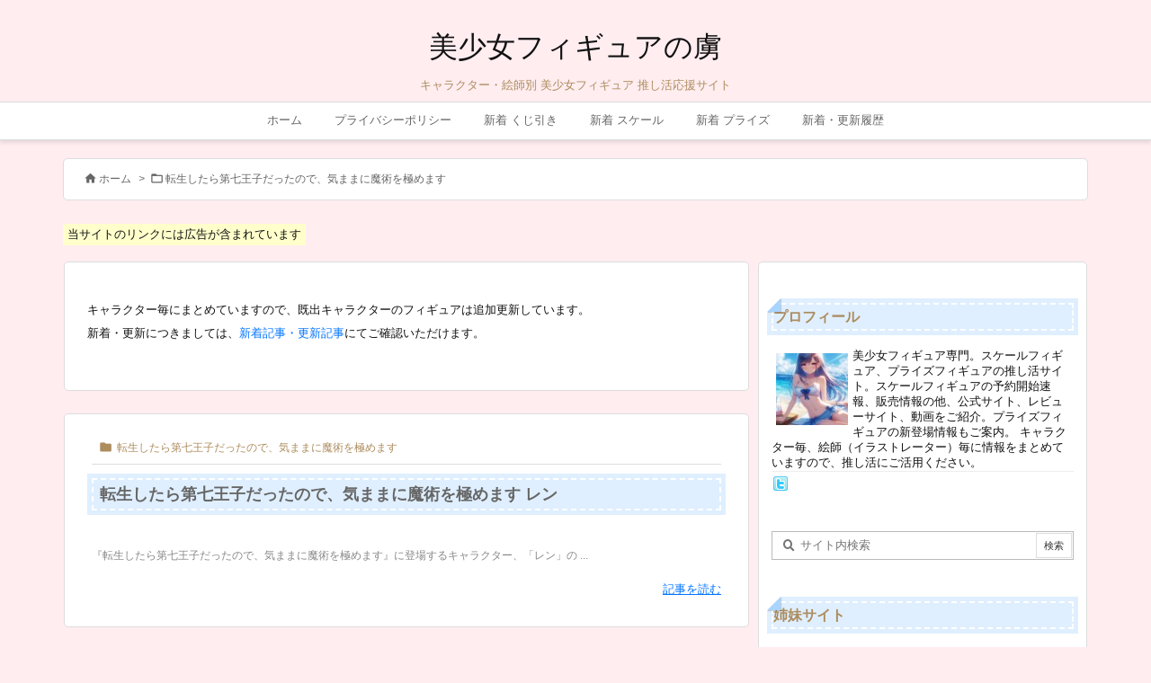

--- FILE ---
content_type: text/html; charset=UTF-8
request_url: https://figure-fig.com/category/%E8%BB%A2%E7%94%9F%E3%81%97%E3%81%9F%E3%82%89%E7%AC%AC%E4%B8%83%E7%8E%8B%E5%AD%90%E3%81%A0%E3%81%A3%E3%81%9F%E3%81%AE%E3%81%A7%E3%80%81%E6%B0%97%E3%81%BE%E3%81%BE%E3%81%AB%E9%AD%94%E8%A1%93%E3%82%92
body_size: 47080
content:
<!DOCTYPE html>
<html lang="ja" itemscope itemtype="https://schema.org/WebPage">
<head prefix="og: http://ogp.me/ns# article: http://ogp.me/ns/article# fb: http://ogp.me/ns/fb#">
<meta charset="UTF-8" />
<meta http-equiv="X-UA-Compatible" content="IE=edge" />
<meta http-equiv="Content-Security-Policy" content="upgrade-insecure-requests" />
<meta name="viewport" content="width=device-width, initial-scale=1, user-scalable=yes" />
<meta name="robots" content="noindex,follow" />
<title>転生したら第七王子だったので、気ままに魔術を極めます | 美少女フィギュアの虜</title>
<meta name='robots' content='max-image-preview:large' />
<link rel='dns-prefetch' href='//ajax.googleapis.com' />
<link rel='preconnect' href='//fonts.googleapis.com' crossorigin />
<link rel="preload" as="style" type="text/css" href="https://figure-fig.com/wp-content/themes/luxeritas/style.async.min.css?v=1766894210" />
<link rel="preload" as="font" type="font/woff2" href="https://figure-fig.com/wp-content/themes/luxeritas/fonts/icomoon/fonts/icomoon.woff2" crossorigin />
<link rel="canonical" href="https://figure-fig.com/category/%e8%bb%a2%e7%94%9f%e3%81%97%e3%81%9f%e3%82%89%e7%ac%ac%e4%b8%83%e7%8e%8b%e5%ad%90%e3%81%a0%e3%81%a3%e3%81%9f%e3%81%ae%e3%81%a7%e3%80%81%e6%b0%97%e3%81%be%e3%81%be%e3%81%ab%e9%ad%94%e8%a1%93%e3%82%92" />
<link rel="pingback" href="https://figure-fig.com/xmlrpc.php" />
<link rel="manifest" href="https://figure-fig.com/luxe-manifest.json" />
<link rel="alternate" type="application/rss+xml" title="美少女フィギュアの虜 RSS Feed" href="https://figure-fig.com/feed" />
<link rel="alternate" type="application/atom+xml" title="美少女フィギュアの虜 Atom Feed" href="https://figure-fig.com/feed/atom" />
<meta name="description" content="美少女フィギュアの虜 | 転生したら第七王子だったので、気ままに魔術を極めますカテゴリー記事一覧" />
<meta name="keywords" content="転生したら第七王子だったので、気ままに魔術を極めます" />
<meta name="theme-color" content="#ffc9d6">
<meta name="format-detection" content="telephone=no">
<meta name="referrer" content="no-referrer-when-downgrade" />
<meta property="og:type" content="website" />
<meta property="og:url" content="https://figure-fig.com/" />
<meta property="og:title" content="転生したら第七王子だったので、気ままに魔術を極めます | 美少女フィギュアの虜" />
<meta property="og:description" content="美少女フィギュアの虜 | 転生したら第七王子だったので、気ままに魔術を極めますカテゴリー記事一覧" />
<meta property="og:image" content="https://figure-fig.com/wp-content/uploads/2022/03/logo.png" />
<meta property="og:image:width" content="1000" />
<meta property="og:image:height" content="750" />
<meta property="og:site_name" content="美少女フィギュアの虜" />
<meta property="og:locale" content="ja_JP" />
<meta name="twitter:card" content="summary" />
<meta name="twitter:domain" content="figure-fig.com" />
<style id='wp-img-auto-sizes-contain-inline-css'>
img:is([sizes=auto i],[sizes^="auto," i]){contain-intrinsic-size:3000px 1500px}
/*# sourceURL=wp-img-auto-sizes-contain-inline-css */</style>
<style id='wp-emoji-styles-inline-css'>
img.wp-smiley, img.emoji {
display: inline !important;
border: none !important;
box-shadow: none !important;
height: 1em !important;
width: 1em !important;
margin: 0 0.07em !important;
vertical-align: -0.1em !important;
background: none !important;
padding: 0 !important;
}
/*# sourceURL=wp-emoji-styles-inline-css */</style>
<style id='wp-block-heading-inline-css' type='text/css'>
h1:where(.wp-block-heading).has-background,h2:where(.wp-block-heading).has-background,h3:where(.wp-block-heading).has-background,h4:where(.wp-block-heading).has-background,h5:where(.wp-block-heading).has-background,h6:where(.wp-block-heading).has-background{padding:1.25em 2.375em}h1.has-text-align-left[style*=writing-mode]:where([style*=vertical-lr]),h1.has-text-align-right[style*=writing-mode]:where([style*=vertical-rl]),h2.has-text-align-left[style*=writing-mode]:where([style*=vertical-lr]),h2.has-text-align-right[style*=writing-mode]:where([style*=vertical-rl]),h3.has-text-align-left[style*=writing-mode]:where([style*=vertical-lr]),h3.has-text-align-right[style*=writing-mode]:where([style*=vertical-rl]),h4.has-text-align-left[style*=writing-mode]:where([style*=vertical-lr]),h4.has-text-align-right[style*=writing-mode]:where([style*=vertical-rl]),h5.has-text-align-left[style*=writing-mode]:where([style*=vertical-lr]),h5.has-text-align-right[style*=writing-mode]:where([style*=vertical-rl]),h6.has-text-align-left[style*=writing-mode]:where([style*=vertical-lr]),h6.has-text-align-right[style*=writing-mode]:where([style*=vertical-rl]){rotate:180deg}
/*# sourceURL=https://figure-fig.com/wp-includes/blocks/heading/style.min.css */
</style>
<style id='wp-block-columns-inline-css' type='text/css'>
.wp-block-columns{box-sizing:border-box;display:flex;flex-wrap:wrap!important}@media (min-width:782px){.wp-block-columns{flex-wrap:nowrap!important}}.wp-block-columns{align-items:normal!important}.wp-block-columns.are-vertically-aligned-top{align-items:flex-start}.wp-block-columns.are-vertically-aligned-center{align-items:center}.wp-block-columns.are-vertically-aligned-bottom{align-items:flex-end}@media (max-width:781px){.wp-block-columns:not(.is-not-stacked-on-mobile)>.wp-block-column{flex-basis:100%!important}}@media (min-width:782px){.wp-block-columns:not(.is-not-stacked-on-mobile)>.wp-block-column{flex-basis:0;flex-grow:1}.wp-block-columns:not(.is-not-stacked-on-mobile)>.wp-block-column[style*=flex-basis]{flex-grow:0}}.wp-block-columns.is-not-stacked-on-mobile{flex-wrap:nowrap!important}.wp-block-columns.is-not-stacked-on-mobile>.wp-block-column{flex-basis:0;flex-grow:1}.wp-block-columns.is-not-stacked-on-mobile>.wp-block-column[style*=flex-basis]{flex-grow:0}:where(.wp-block-columns){margin-bottom:1.75em}:where(.wp-block-columns.has-background){padding:1.25em 2.375em}.wp-block-column{flex-grow:1;min-width:0;overflow-wrap:break-word;word-break:break-word}.wp-block-column.is-vertically-aligned-top{align-self:flex-start}.wp-block-column.is-vertically-aligned-center{align-self:center}.wp-block-column.is-vertically-aligned-bottom{align-self:flex-end}.wp-block-column.is-vertically-aligned-stretch{align-self:stretch}.wp-block-column.is-vertically-aligned-bottom,.wp-block-column.is-vertically-aligned-center,.wp-block-column.is-vertically-aligned-top{width:100%}
/*# sourceURL=https://figure-fig.com/wp-includes/blocks/columns/style.min.css */
</style>
<style id='wp-block-paragraph-inline-css' type='text/css'>
.is-small-text{font-size:.875em}.is-regular-text{font-size:1em}.is-large-text{font-size:2.25em}.is-larger-text{font-size:3em}.has-drop-cap:not(:focus):first-letter{float:left;font-size:8.4em;font-style:normal;font-weight:100;line-height:.68;margin:.05em .1em 0 0;text-transform:uppercase}body.rtl .has-drop-cap:not(:focus):first-letter{float:none;margin-left:.1em}p.has-drop-cap.has-background{overflow:hidden}:root :where(p.has-background){padding:1.25em 2.375em}:where(p.has-text-color:not(.has-link-color)) a{color:inherit}p.has-text-align-left[style*="writing-mode:vertical-lr"],p.has-text-align-right[style*="writing-mode:vertical-rl"]{rotate:180deg}
/*# sourceURL=https://figure-fig.com/wp-includes/blocks/paragraph/style.min.css */
</style>
<style id='global-styles-inline-css' type='text/css'>
:root{--wp--preset--aspect-ratio--square: 1;--wp--preset--aspect-ratio--4-3: 4/3;--wp--preset--aspect-ratio--3-4: 3/4;--wp--preset--aspect-ratio--3-2: 3/2;--wp--preset--aspect-ratio--2-3: 2/3;--wp--preset--aspect-ratio--16-9: 16/9;--wp--preset--aspect-ratio--9-16: 9/16;--wp--preset--color--black: #000000;--wp--preset--color--cyan-bluish-gray: #abb8c3;--wp--preset--color--white: #ffffff;--wp--preset--color--pale-pink: #f78da7;--wp--preset--color--vivid-red: #cf2e2e;--wp--preset--color--luminous-vivid-orange: #ff6900;--wp--preset--color--luminous-vivid-amber: #fcb900;--wp--preset--color--light-green-cyan: #7bdcb5;--wp--preset--color--vivid-green-cyan: #00d084;--wp--preset--color--pale-cyan-blue: #8ed1fc;--wp--preset--color--vivid-cyan-blue: #0693e3;--wp--preset--color--vivid-purple: #9b51e0;--wp--preset--gradient--vivid-cyan-blue-to-vivid-purple: linear-gradient(135deg,rgb(6,147,227) 0%,rgb(155,81,224) 100%);--wp--preset--gradient--light-green-cyan-to-vivid-green-cyan: linear-gradient(135deg,rgb(122,220,180) 0%,rgb(0,208,130) 100%);--wp--preset--gradient--luminous-vivid-amber-to-luminous-vivid-orange: linear-gradient(135deg,rgb(252,185,0) 0%,rgb(255,105,0) 100%);--wp--preset--gradient--luminous-vivid-orange-to-vivid-red: linear-gradient(135deg,rgb(255,105,0) 0%,rgb(207,46,46) 100%);--wp--preset--gradient--very-light-gray-to-cyan-bluish-gray: linear-gradient(135deg,rgb(238,238,238) 0%,rgb(169,184,195) 100%);--wp--preset--gradient--cool-to-warm-spectrum: linear-gradient(135deg,rgb(74,234,220) 0%,rgb(151,120,209) 20%,rgb(207,42,186) 40%,rgb(238,44,130) 60%,rgb(251,105,98) 80%,rgb(254,248,76) 100%);--wp--preset--gradient--blush-light-purple: linear-gradient(135deg,rgb(255,206,236) 0%,rgb(152,150,240) 100%);--wp--preset--gradient--blush-bordeaux: linear-gradient(135deg,rgb(254,205,165) 0%,rgb(254,45,45) 50%,rgb(107,0,62) 100%);--wp--preset--gradient--luminous-dusk: linear-gradient(135deg,rgb(255,203,112) 0%,rgb(199,81,192) 50%,rgb(65,88,208) 100%);--wp--preset--gradient--pale-ocean: linear-gradient(135deg,rgb(255,245,203) 0%,rgb(182,227,212) 50%,rgb(51,167,181) 100%);--wp--preset--gradient--electric-grass: linear-gradient(135deg,rgb(202,248,128) 0%,rgb(113,206,126) 100%);--wp--preset--gradient--midnight: linear-gradient(135deg,rgb(2,3,129) 0%,rgb(40,116,252) 100%);--wp--preset--font-size--small: 13px;--wp--preset--font-size--medium: 20px;--wp--preset--font-size--large: 36px;--wp--preset--font-size--x-large: 42px;--wp--preset--spacing--20: 0.44rem;--wp--preset--spacing--30: 0.67rem;--wp--preset--spacing--40: 1rem;--wp--preset--spacing--50: 1.5rem;--wp--preset--spacing--60: 2.25rem;--wp--preset--spacing--70: 3.38rem;--wp--preset--spacing--80: 5.06rem;--wp--preset--shadow--natural: 6px 6px 9px rgba(0, 0, 0, 0.2);--wp--preset--shadow--deep: 12px 12px 50px rgba(0, 0, 0, 0.4);--wp--preset--shadow--sharp: 6px 6px 0px rgba(0, 0, 0, 0.2);--wp--preset--shadow--outlined: 6px 6px 0px -3px rgb(255, 255, 255), 6px 6px rgb(0, 0, 0);--wp--preset--shadow--crisp: 6px 6px 0px rgb(0, 0, 0);}:where(.is-layout-flex){gap: 0.5em;}:where(.is-layout-grid){gap: 0.5em;}body .is-layout-flex{display: flex;}.is-layout-flex{flex-wrap: wrap;align-items: center;}.is-layout-flex > :is(*, div){margin: 0;}body .is-layout-grid{display: grid;}.is-layout-grid > :is(*, div){margin: 0;}:where(.wp-block-columns.is-layout-flex){gap: 2em;}:where(.wp-block-columns.is-layout-grid){gap: 2em;}:where(.wp-block-post-template.is-layout-flex){gap: 1.25em;}:where(.wp-block-post-template.is-layout-grid){gap: 1.25em;}.has-black-color{color: var(--wp--preset--color--black) !important;}.has-cyan-bluish-gray-color{color: var(--wp--preset--color--cyan-bluish-gray) !important;}.has-white-color{color: var(--wp--preset--color--white) !important;}.has-pale-pink-color{color: var(--wp--preset--color--pale-pink) !important;}.has-vivid-red-color{color: var(--wp--preset--color--vivid-red) !important;}.has-luminous-vivid-orange-color{color: var(--wp--preset--color--luminous-vivid-orange) !important;}.has-luminous-vivid-amber-color{color: var(--wp--preset--color--luminous-vivid-amber) !important;}.has-light-green-cyan-color{color: var(--wp--preset--color--light-green-cyan) !important;}.has-vivid-green-cyan-color{color: var(--wp--preset--color--vivid-green-cyan) !important;}.has-pale-cyan-blue-color{color: var(--wp--preset--color--pale-cyan-blue) !important;}.has-vivid-cyan-blue-color{color: var(--wp--preset--color--vivid-cyan-blue) !important;}.has-vivid-purple-color{color: var(--wp--preset--color--vivid-purple) !important;}.has-black-background-color{background-color: var(--wp--preset--color--black) !important;}.has-cyan-bluish-gray-background-color{background-color: var(--wp--preset--color--cyan-bluish-gray) !important;}.has-white-background-color{background-color: var(--wp--preset--color--white) !important;}.has-pale-pink-background-color{background-color: var(--wp--preset--color--pale-pink) !important;}.has-vivid-red-background-color{background-color: var(--wp--preset--color--vivid-red) !important;}.has-luminous-vivid-orange-background-color{background-color: var(--wp--preset--color--luminous-vivid-orange) !important;}.has-luminous-vivid-amber-background-color{background-color: var(--wp--preset--color--luminous-vivid-amber) !important;}.has-light-green-cyan-background-color{background-color: var(--wp--preset--color--light-green-cyan) !important;}.has-vivid-green-cyan-background-color{background-color: var(--wp--preset--color--vivid-green-cyan) !important;}.has-pale-cyan-blue-background-color{background-color: var(--wp--preset--color--pale-cyan-blue) !important;}.has-vivid-cyan-blue-background-color{background-color: var(--wp--preset--color--vivid-cyan-blue) !important;}.has-vivid-purple-background-color{background-color: var(--wp--preset--color--vivid-purple) !important;}.has-black-border-color{border-color: var(--wp--preset--color--black) !important;}.has-cyan-bluish-gray-border-color{border-color: var(--wp--preset--color--cyan-bluish-gray) !important;}.has-white-border-color{border-color: var(--wp--preset--color--white) !important;}.has-pale-pink-border-color{border-color: var(--wp--preset--color--pale-pink) !important;}.has-vivid-red-border-color{border-color: var(--wp--preset--color--vivid-red) !important;}.has-luminous-vivid-orange-border-color{border-color: var(--wp--preset--color--luminous-vivid-orange) !important;}.has-luminous-vivid-amber-border-color{border-color: var(--wp--preset--color--luminous-vivid-amber) !important;}.has-light-green-cyan-border-color{border-color: var(--wp--preset--color--light-green-cyan) !important;}.has-vivid-green-cyan-border-color{border-color: var(--wp--preset--color--vivid-green-cyan) !important;}.has-pale-cyan-blue-border-color{border-color: var(--wp--preset--color--pale-cyan-blue) !important;}.has-vivid-cyan-blue-border-color{border-color: var(--wp--preset--color--vivid-cyan-blue) !important;}.has-vivid-purple-border-color{border-color: var(--wp--preset--color--vivid-purple) !important;}.has-vivid-cyan-blue-to-vivid-purple-gradient-background{background: var(--wp--preset--gradient--vivid-cyan-blue-to-vivid-purple) !important;}.has-light-green-cyan-to-vivid-green-cyan-gradient-background{background: var(--wp--preset--gradient--light-green-cyan-to-vivid-green-cyan) !important;}.has-luminous-vivid-amber-to-luminous-vivid-orange-gradient-background{background: var(--wp--preset--gradient--luminous-vivid-amber-to-luminous-vivid-orange) !important;}.has-luminous-vivid-orange-to-vivid-red-gradient-background{background: var(--wp--preset--gradient--luminous-vivid-orange-to-vivid-red) !important;}.has-very-light-gray-to-cyan-bluish-gray-gradient-background{background: var(--wp--preset--gradient--very-light-gray-to-cyan-bluish-gray) !important;}.has-cool-to-warm-spectrum-gradient-background{background: var(--wp--preset--gradient--cool-to-warm-spectrum) !important;}.has-blush-light-purple-gradient-background{background: var(--wp--preset--gradient--blush-light-purple) !important;}.has-blush-bordeaux-gradient-background{background: var(--wp--preset--gradient--blush-bordeaux) !important;}.has-luminous-dusk-gradient-background{background: var(--wp--preset--gradient--luminous-dusk) !important;}.has-pale-ocean-gradient-background{background: var(--wp--preset--gradient--pale-ocean) !important;}.has-electric-grass-gradient-background{background: var(--wp--preset--gradient--electric-grass) !important;}.has-midnight-gradient-background{background: var(--wp--preset--gradient--midnight) !important;}.has-small-font-size{font-size: var(--wp--preset--font-size--small) !important;}.has-medium-font-size{font-size: var(--wp--preset--font-size--medium) !important;}.has-large-font-size{font-size: var(--wp--preset--font-size--large) !important;}.has-x-large-font-size{font-size: var(--wp--preset--font-size--x-large) !important;}
:where(.wp-block-columns.is-layout-flex){gap: 2em;}:where(.wp-block-columns.is-layout-grid){gap: 2em;}
/*# sourceURL=global-styles-inline-css */
</style>
<style id='core-block-supports-inline-css' type='text/css'>
.wp-container-core-columns-is-layout-9d6595d7{flex-wrap:nowrap;}
/*# sourceURL=core-block-supports-inline-css */
</style>

<style id='classic-theme-styles-inline-css'>
/*! This file is auto-generated */
.wp-block-button__link{color:#fff;background-color:#32373c;border-radius:9999px;box-shadow:none;text-decoration:none;padding:calc(.667em + 2px) calc(1.333em + 2px);font-size:1.125em}.wp-block-file__button{background:#32373c;color:#fff;text-decoration:none}
/*# sourceURL=/wp-includes/css/classic-themes.min.css */</style>
<link rel="stylesheet" id="whats-new-style-css" href="//figure-fig.com/wp-content/plugins/whats-new-genarator/whats-new.css" media="all" />
<style id='luxech-inline-css'>
/*! Luxeritas WordPress Theme 3.25.0 - (C) 2015 Thought is free. */*,*:before,*:after{box-sizing:border-box}@-ms-viewport{width:device-width}a:not([href]):not([tabindex]),a:not([href]):not([tabindex]):hover,a:not([href]):not([tabindex]):focus{color:inherit;text-decoration:none}a:not([href]):not([tabindex]):focus{outline:0}h1{font-size:2em;margin:.67em 0}small{font-size:80%}img{border-style:none;vertical-align:middle}hr{box-sizing:content-box;height:0;overflow:visible;margin-top:1rem;margin-bottom:1rem;border:0}pre{margin-top:0;margin-bottom:1rem;overflow:auto;-ms-overflow-style:scrollbar}code,pre{font-family:monospace,monospace;font-size:1em}ul ul,ol ul,ul ol,ol ol{margin-bottom:0}p{margin-top:0;margin-bottom:1rem}button{border-radius:0}input,button,select,optgroup,textarea{margin:0;font-family:inherit;font-size:inherit;line-height:inherit}button,input{overflow:visible}button,select{text-transform:none}button,[type=button],[type=reset],[type=submit]{-webkit-appearance:button}button:not(:disabled),[type=button]:not(:disabled),[type=reset]:not(:disabled),[type=submit]:not(:disabled){cursor:pointer}::-moz-focus-inner{padding:0;border-style:none}::-webkit-inner-spin-button{height:auto}::-webkit-search-decoration{-webkit-appearance:none}label{display:inline-block;margin-bottom:.5rem}h1,h2,h3,h4,h5,h6{margin-top:0;margin-bottom:.5rem;font-family:inherit;font-weight:500;line-height:1.2;color:inherit}.container{width:100%;margin-right:auto;margin-left:auto}@media (min-width:768px){.container{max-width:720px}}@media (min-width:992px){.container{max-width:960px}}@media (min-width:1200px){.container{max-width:1140px}}.row{display:flex;flex-wrap:wrap}div[class^=col-]{flex:0 0 auto;position:relative;width:100%;min-height:1px;padding-right:15px;padding-left:15px}.col-12{max-width:100%}.col-6{max-width:50%}.col-4{max-width:33.333333%}.clearfix:after{display:block;clear:both;content:""}.pagination{display:flex;padding-left:0;list-style:none;border-radius:.25rem}table{border-collapse:collapse}caption{padding-top:.75rem;padding-bottom:.75rem;color:#6c757d;text-align:left;caption-side:bottom}th{text-align:left}body .material-icons,body .material-icons-outlined{font-size:inherit;font-feature-settings:'liga';-moz-osx-font-smoothing:grayscale;text-rendering:optimizeLegibility;transform:scale(1.3,1.3);transform-origin:top;margin-top:-.16em}.material-icons.flip-h{transform:scale(-1.3,1.3)}.material-icons.rotate{transform:rotate(180deg) translate(0,-1.3em) scale(1.3,1.3)}.material-icons.pull-left{float:left;margin-right:.3em}.material-icons.pull-right{float:right;margin-left:.3em}@font-face{font-family:'icomoon';src:url('/wp-content/themes/luxeritas/fonts/icomoon/fonts/icomoon.eot');src:url('/wp-content/themes/luxeritas/fonts/icomoon/fonts/icomoon.eot') format('embedded-opentype'),url('/wp-content/themes/luxeritas/fonts/icomoon/fonts/icomoon.woff2') format('woff2'),url('/wp-content/themes/luxeritas/fonts/icomoon/fonts/icomoon.woff') format('woff'),url('/wp-content/themes/luxeritas/fonts/icomoon/fonts/icomoon.ttf') format('truetype'),url('/wp-content/themes/luxeritas/fonts/icomoon/fonts/icomoon.svg') format('svg');font-weight:400;font-style:normal;font-display:swap}[class^=ico-],[class*=" ico-"]{font-family:'icomoon';display:inline-block;font-style:normal;font-weight:400;font-variant:normal;text-transform:none;text-rendering:auto;line-height:1;-webkit-font-smoothing:antialiased;-moz-osx-font-smoothing:grayscale}.ico-speech-bubble:before{content:"\e903"}.ico-external-link-alt:before{content:"\f35d"}.ico-external-link-square-alt:before{content:"\f360"}.ico-line:before{content:"\e700"}.ico-feedly:before{content:"\e600"}.ico-plus-square:before{content:"\f0fe"}.ico-minus-square:before{content:"\f146"}.ico-caret-square-down:before{content:"\f150"}.ico-search:before{content:"\f002"}.ico-link:before{content:"\f0c1"}.ico-caret-right:before{content:"\f0da"}.ico-spinner:before{content:"\f110"}.ico-comment:before{content:"\e900"}.ico-comments:before{content:"\e901"}.ico-chevron-up:before{content:"\f077"}.ico-chevron-down:before{content:"\f078"}.ico-twitter:before{content:"\f099"}.ico-x-twitter:before{content:"\e902"}.ico-facebook:before{content:"\f09a"}.ico-linkedin:before{content:"\f0e1"}.ico-angle-double-right:before{content:"\f101"}.ico-chevron-circle-left:before{content:"\f137"}.ico-chevron-circle-right:before{content:"\f138"}.ico-youtube-play:before{content:"\f16a"}.ico-instagram:before{content:"\f16d"}.ico-pinterest-p:before{content:"\f231"}.ico-get-pocket:before{content:"\f265"}.ico-spin{animation:ico-spin 2s infinite linear}@keyframes ico-spin{0%{transform:rotate(0)}100%{transform:rotate(360deg)}}*{margin:0;padding:0}a:hover,.term img,a:hover,.term img:hover{transition:opacity .3s,transform .5s}a:hover img{opacity:.8}hr{border-top:1px dotted #999}img,video,object,canvas{max-width:100%;height:auto;box-sizing:content-box}.no-js img.lazy{display:none!important}pre,ul,ol{margin:1.6em 0}ul ul,ol ol,ul ol,ol ul{margin:0 .6em 0}pre{margin-bottom:30px}blockquote,.wp-block-quote{display:block;position:relative;overflow:hidden;overflow-wrap:anywhere;margin:1.6em 5px;padding:25px;font-size:1.4rem;background:#fdfdfd;border:0;border-radius:6px;box-shadow:0 5px 5px 0 rgba(18,63,82,.035),0 0 0 1px rgba(176,181,193,.2)}blockquote:after{content:"\275b\275b";display:block;position:absolute;font-family:Arial,sans-serif;font-size:200px;line-height:1em;left:-25px;top:-15px;opacity:.04}blockquote cite,.wp-block-quote cite{display:block;text-align:right;font-family:serif;font-size:.9em;font-style:oblique}.wp-block-quote:not(.is-large):not(.is-style-large){border:0}blockquote ol:first-child,blockquote p:first-child,blockquote ul:first-child{margin-top:5px}blockquote ol:last-child,blockquote p:last-child,blockquote ul:last-child{margin-bottom:5px}[type=submit],[type=text],[type=email],.reply a{display:inline;line-height:1;vertical-align:middle;padding:12px 12px 11px;max-width:100%}.reply a,[type=submit],.widget_categories select,.widget_archive select{color:#333;font-weight:400;background:#fff;border:1px solid #ddd}option,textarea,[type=text],[type=email],[type=search]{color:inherit;background:#fff;border:1px solid #ddd}[type=search]{-webkit-appearance:none;outline-offset:-2px;line-height:1;border-radius:0}textarea{overflow:auto;resize:vertical;padding:8px;max-width:100%}button{appearance:none;outline:0;border:0}.cboth{clear:both}.bold{font-weight:700}.wp-caption{margin-bottom:1.6em;max-width:100%}.wp-caption img[class*=wp-image-]{display:block;margin:0}.post .wp-caption-text,.post .wp-caption-dd{font-size:1.2rem;line-height:1.5;margin:0;padding:.5em 0}.sticky .posted-on{display:none}.bypostauthor>article .fn:after{content:"";position:relative}.screen-reader-text{clip:rect(1px,1px,1px,1px);height:1px;overflow:hidden;position:absolute !important;width:1px}strong{font-weight:700}em{font-style:italic}.alignleft{display:inline;float:left}.alignright{display:inline;float:right}.aligncenter{display:block;margin-right:auto;margin-left:auto}.post .alignfull{margin-left:-68px;margin-right:-68px}figure.alignwide>img,figure.alignfull>img{min-width:100%}blockquote.alignleft,.wp-caption.alignleft,.post img.alignleft{margin:.4em 1.6em 1.6em 0}blockquote.alignright,.wp-caption.alignright,.post img.alignright{margin:.4em 0 1.6em 1.6em}blockquote.aligncenter,.wp-caption.aligncenter,.post img.aligncenter{clear:both;margin-top:.4em;margin-bottom:1.6em}.wp-caption.alignleft,.wp-caption.alignright,.wp-caption.aligncenter{margin-bottom:1.2em}img[class*=wp-image-],img[class*=attachment-]{max-width:100%;height:auto}.gallery-item{display:inline-block;text-align:left;vertical-align:top;margin:0 0 1.5em;padding:0 1em 0 0;width:50%}.gallery-columns-1 .gallery-item{width:100%}.gallery-columns-2 .gallery-item{max-width:50%}@media screen and (min-width:30em){.gallery-item{max-width:25%}.gallery-columns-1 .gallery-item{max-width:100%}.gallery-columns-2 .gallery-item{max-width:50%}.gallery-columns-3 .gallery-item{max-width:33.33%}.gallery-columns-4 .gallery-item{max-width:25%}}.gallery-caption{display:block;font-size:1.2rem;line-height:1.5;padding:.5em 0}.wp-block-image{margin:1.6em 0}figure.wp-block-image{display:inline-block}.post ul.blocks-gallery-grid{padding:0}#head-in{padding-top:28px;background:#fff}.band{position:absolute;top:0;left:0;right:0}div[id*=head-band]{margin:auto;height:34px;line-height:34px;overflow:hidden;background:#fff;border-bottom:1px solid #ddd}.band-menu{position:relative;margin:auto}.band-menu ul{font-size:1px;margin:0 -5px 0 0;position:absolute;right:10px;list-style:none}.band-menu li{display:inline-block;vertical-align:middle;font-size:1.2rem;margin:0 3px;line-height:1}.band-menu li a{color:#111;text-decoration:none}.band-menu li a:hover{color:#09f}.band-menu .menu-item a:before{display:inline;margin:5px;line-height:1;font-family:"icomoon";content:"\f0da"}div[id*=head-band] .snsf{display:block;min-width:28px;height:20px;margin:-2px -6px 0 0;text-align:center}div[id*=head-band] .snsf a{display:block;height:100%;width:100%;text-decoration:none;letter-spacing:0;font-family:Verdana,Arial,Helvetica,Roboto;padding:4px;border-radius:2px}#sitename{display:inline-block;max-width:100%;margin:0 0 12px;font-size:2.8rem;line-height:1.4}#sitename a{color:inherit;text-decoration:none}.desc{line-height:1.4}.info{padding:20px 10px;overflow:hidden}.logo,.logo-up{position:relative;margin:15px auto -10px auto;text-align:center}.logo-up{margin:15px auto 0 auto}#header .head-cover{position:relative;margin:auto}#header #gnavi,#foot-in,.foot-nav{margin:auto}#nav{margin:0;padding:0;border-top:1px solid #ddd;border-bottom:1px solid #ddd;position:relative;z-index:20}#nav,#gnavi ul.gu,#gnavi li.gl>a,.mobile-nav{color:#111;background:#fff}#gnavi .mobile-nav{display:none}#gnavi .nav-menu{display:block}#gnavi ul.gu{margin:0}#gnavi li.gl{float:left;position:relative;list-style-type:none;text-indent:0;white-space:nowrap}#gnavi li.gl>a{display:block;text-decoration:none;text-align:center;height:100%}#gnavi li ul.gu{display:none}@media (min-width:992px){#gnavi ul.gu{display:flex;flex-wrap:wrap}#gnavi li.gl{flex:0 0 auto;min-width:1px;background:#09f}#gnavi .gc>ul>li.gl{background:0 0}#gnavi li.gl>a>.gim{display:block;height:100%}#gnavi .gc>ul>li>a>.gim{transition:.4s;border-bottom:0;padding:16px 18px}#gnavi li.gl>ul{display:none;margin:0;border:1px solid #ddd;border-bottom:0;background:0 0;position:absolute;top:100%;z-index:1}#gnavi li li.gl{width:100%;min-width:160px}#gnavi li li.gl a>.gim{border-bottom:1px solid #ddd;font-size:1.3rem;padding:10px 15px;width:100%;text-align:left}#gnavi li li.gl>ul{padding:0;border-top:1px solid #ddd;overflow:hidden;top:-1px;left:100%}#gnavi li.gl:hover>a,#gnavi li.gl:hover>a>.gim,div.mobile-nav:hover,ul.mobile-nav li:hover{color:#fff;background:#09f}#gnavi li[class*=current]>a{background:none repeat scroll 0 0 #000;color:#fff}#gnavi ul ul>li[class*=children]>a>.gim:after{font-family:"icomoon";content:"\f0da";position:absolute;right:6px;top:0;bottom:0;margin:auto;height:1.3rem}}@media (max-width:991px){.mobile-nav p{letter-spacing:0;font-size:1.1rem;line-height:1;margin:6px 0 0}.mobile-nav li{white-space:nowrap;text-align:center;padding:8px 10px;border:0;list-style:none;cursor:pointer}.mobile-nav li:hover{opacity:.6}.mobile-nav li i,.mobile-nav li svg{font-size:1.8rem;font-style:normal}#gnavi ul.gu{display:none;border:0;border-bottom:solid 1px #ddd}#gnavi li.gl{display:block;float:none;width:100%;padding-left:0;text-align:left;line-height:2.3;border-top:1px solid #ddd;list-style:disc inside}#gnavi li.gl:hover>a>.gim{background:0 0}}#primary{border:1px solid transparent}#section,.grid{margin:0 10px 20px 0}.grid{padding:45px 68px;background:#fff;border:1px solid #ddd}#breadcrumb{margin:20px 0 15px;padding:8px;line-height:2}#breadcrumb,#breadcrumb a{color:#111;text-decoration:none;word-break:normal}#breadcrumb a:hover{text-decoration:underline}#breadcrumb h1,#breadcrumb li{display:inline;list-style-type:none;font-size:1.3rem}#breadcrumb i,#breadcrumb svg{margin-right:3px}#breadcrumb i.arrow{margin:0 8px}.term{margin-right:10px}.term img{float:left;max-width:40%;height:auto;margin-bottom:15px;background:inherit;border:1px solid #ddd;border-radius:4px;box-shadow:0 0 2px 1px rgba(255,255,255,1) inset}.term img:hover{border-color:#06c}#related .term img{padding:1px;width:100px;height:100px}.read-more-link,.read-more-link i,.read-more-link svg{text-decoration:underline}#list a{word-break:normal}#list .toc{margin:0 0 25px}#list .excerpt{margin:0 0 12px;line-height:1.8}.exsp{display:inline}#list .read-more{clear:both;line-height:1;margin:35px 0 30px;text-align:right}#list .read-more{margin:0}@media (max-width:575px){.read-more-link{color:inherit;background:#fafafa;border:1px solid #aaa}.read-more-link:hover{color:#dc143c;background:#f0f0f0;text-decoration:none}}.meta,.post .meta{margin:0;font-size:1.4rem;color:#111;margin-bottom:35px;vertical-align:middle;padding:16px 0}.meta a{display:inline-block;color:#111;text-decoration:underline}.meta i{margin-right:6px}.meta span{margin:0 12px 0 0}.meta span.break{margin:0 8px 0 4px}.meta span.first-item{margin:0;white-space:nowrap}.meta-box{margin:30px 10px}.toc .meta-u,.post .meta-u{background:0 0;border:0;margin:0 0 10px;padding:0}.post .meta-u{overflow:hidden;text-align:right}#paging{margin:auto;text-align:center}#paging ul{padding:0}#paging i{font-weight:700}#paging .not-allow i{font-weight:400;opacity:.3}.pagination{display:flex;justify-content:center;margin:0}.pagination li{flex:1 1 42px;max-width:42px;min-width:27px;float:left}.pagination>li>a,.pagination>li>span{display:inline-block;text-decoration:none;width:100%;padding:6px 0;color:inherit;background:#fff;border:1px solid #ddd;border-right:0}.pagination>li:last-child>a,.pagination>li:last-child>span,.pagination>.not-allow:first-child>span:hover{border-right:1px solid #ddd}.pagination>.active>span,.pagination .current,.pagination>li>a:hover{color:#fff;background:#dc143c}.pagination>.active>span:hover,.pagination>.not-allow>span:hover{cursor:text}.post #paging{margin:20px 0 40px}.post{font-size:1.6rem;line-height:1.9}.post p{margin:1.3em 0}.post a{text-decoration:underline}.post h2,.post h3,.post h4,.post h5,.post h6{line-height:1.4;margin-top:35px;margin-bottom:30px}.post h1:first-child{margin-top:0}.post h2{border-left:8px solid #999;font-size:2.4rem;margin-top:50px;padding:8px 20px}.post h3{font-size:2.2rem;padding:2px 15px;margin-top:50px;margin-left:5px;border-left:2px #999 solid}.post h4{font-size:1.8rem;padding:0 12px;border:0;border-left:solid 12px #999}.post h2:first-child,.post h3:first-child{margin-top:30px}.post table{margin-bottom:30px}.post td,.post th{padding:8px 10px;border:1px solid #ddd}.post th{text-align:center;background:#f5f5f5}.post ul,.post ol{padding:0 0 0 30px}.post .vcard{text-align:right}.post .vcard i,.post .vcard svg{margin-right:8px}.entry-title,#front-page-title{font-size:2.8rem;line-height:1.5;background:0 0;border:none;margin:0 0 10px;padding:0}.entry-title a{color:inherit;text-decoration:none}.entry-title a:hover{color:#dc143c}#sns-tops{margin:-25px 0 45px}#sns-bottoms{margin:16px 0 0}#bottom-area #sns-bottoms{margin-bottom:0}.sns-msg h2{display:inline-block;margin:0 0 0 5px;padding:0 8px;line-height:1;font-size:1.6rem;background:0 0;border:none;border-bottom:5px solid #ccc}#pnavi{clear:both;padding:0;border:1px solid #ddd;background:#fff;height:auto;overflow:hidden}#pnavi .next,#pnavi .prev{position:relative}#pnavi .next{text-align:right;border-bottom:1px solid #ddd}#pnavi i,#pnavi svg{font-size:2.2rem}#pnavi .next-arrow,#pnavi .prev-arrow{font-size:1.6rem;position:absolute;top:10px}#pnavi .next-arrow *,#pnavi .prev-arrow *{vertical-align:middle}#pnavi .next-arrow{left:20px}#pnavi .prev-arrow{right:20px}#pnavi .ntitle,#pnavi .ptitle{margin-top:32px}#pnavi img{height:100px;width:100px;border:1px solid #ddd;border-radius:8px}#pnavi a{display:block;padding:15px 30px;overflow:hidden;text-decoration:none;color:#666;min-height:132px}#pnavi a:hover{color:#dc143c}#pnavi a>img,#pnavi a:hover>img{transition:opacity .4s,transform .4s}#pnavi a:hover>img{border-color:#337ab7}#pnavi .block-span{display:block;margin-top:35px}#pnavi .next img,#pnavi .no-img-next i,#pnavi .no-img-next svg{float:right;margin:0 0 0 10px}#pnavi .prev img,#pnavi .no-img-prev i,#pnavi .no-img-prev svg{float:left;margin:0 10px 0 0}#pnavi i.navi-home,#pnavi svg.navi-home,#pnavi .no-img-next i,#pnavi .no-img-next svg,#pnavi .no-img-prev i,#pnavi .no-img-prev svg{font-size:7.6rem;padding:5px 0}@media (min-width:1200px),(min-width:540px) and (max-width:991px){#pnavi .next,#pnavi .prev,#pnavi .next a,#pnavi .prev a{padding-bottom:32767px;margin-bottom:-32752px}#pnavi .next,#pnavi .prev{margin-bottom:-32767px;width:50%}#pnavi .next{float:right;border-left:1px solid #ddd}}.related,.discussion,.tb{font-size:2.4rem;line-height:2;margin:0 0 15px}.related i,.related svg,.discussion i,.discussion svg,.tb i,.tb svg{margin-right:10px}#related{padding:0}#related .term img{float:left;margin:8px 10px 8px 0}#related h3{font-size:1.6rem;font-weight:700;padding:0;margin:10px 0 10px 10px;border:none}#related h3 a{color:inherit;text-decoration:none;line-height:1.6}#related h3 a:hover{color:#09f}#related .toc{padding:10px 0;border-top:1px dotted #ccc}#related .toc:first-child{border-top:none}#related .excerpt p{display:inline;opacity:.7;font-size:1.3rem}#comments h3{font-size:1.6rem;border:none;padding:10px 0;margin-bottom:10px}#comments h3 i,#comments h3 svg{font-size:2.2rem;margin-right:10px}.comments-list,.comments-list li{border-bottom:1px solid #ddd}.comments-list li{margin-bottom:20px}.comments-list .comment-body{padding-bottom:20px}.comments-list li:last-child{margin-bottom:0;padding-bottom:0;border:none}#comments p{font-size:1.4rem;margin:20px 0}#comments label{display:block}.comment-author.vcard .avatar{display:block;float:left;margin:0 10px 20px 0}.comment-meta{margin-bottom:40px}.comment-meta:after{content:" ";clear:both}.fn{line-height:1.6;font-size:1.5rem}.says{margin-left:10px}.commentmetadata{font-size:1.4rem;height:15px;padding:10px 10px 10px 0}.reply a{display:block;text-decoration:none;text-align:center;width:65px;margin:0 0 0 auto}.comments-list{padding-left:0;list-style-type:none}.comments-list li.depth-1>ul.children{padding-left:30px}.comments-list li{list-style-type:none}#comments .no-comments{margin:0 0 20px;padding:10px 20px 30px;border-bottom:1px solid #ddd}#c-paging{text-align:center;padding:0 0 20px;border-bottom:1px solid #ccc}#commentform p{margin:0 0 20px}#respond{font-size:1.6rem}#commentform .tags{padding:10px;font-size:1.3rem}#commentform-author{display:flex;flex-wrap:wrap}.comment-form-author{flex:0 1 35%;padding-right:10px}.comment-form-email{flex:1 0 64%}#commentform,#comments textarea,[type^=text],[class^=comment-form-]{margin:0;width:100%}#comments .comment-form-cookies-consent{display:table}#comments .comment-form-cookies-consent *{display:table-cell;margin:0 5px 0 0;width:auto;vertical-align:middle}#comments .form-submit{margin:0}#comments .comments-list .form-submit{margin-bottom:40px}#comments [type=submit]{color:#fff;background:#666;padding:18px 18px 17px;cursor:pointer}#comments [type=submit]:hover{background:#dc143c}#trackback input{width:100%;margin:0 0 10px}#list-title{margin:0 0 40px;font-size:2.8rem;font-weight:400}#section .grid #list-title{margin:0}div[id*=side-],#col3{padding:20px 0;border:1px solid #ddd;background:#fff}#side .widget,#col3 .widget{overflow-wrap:anywhere;margin:0 6px;padding:20px 7px;border:1px solid transparent}#side ul,#col3 ul{margin-bottom:0}#side ul li,#col3 ul li{list-style-type:none;line-height:2;margin:0;padding:0}#side ul li li,#col3 ul li li{margin-left:16px}#side h3,#col3 h3,#side h4,#col3 h4{font-size:1.8rem;font-weight:700;color:#111;margin:4px 0 20px;padding:4px 0}.search-field{border:1px solid #bbb}#wp-calendar,.wp-calendar-nav{background:#fff}#wp-calendar caption{color:inherit;background:#fff}#wp-calendar #today{background:#ffec67}#wp-calendar .pad{background:#fff9f9}#footer{clear:both;background:#fff;border-top:1px solid #ddd;z-index:10}.row{margin:0}#foot-in{padding:25px 0}#foot-in a,#footer-menu,.foot-nav a{color:#111}#foot-in h4{font-size:1.8rem;font-weight:700;margin:15px 0;padding:4px 10px;border-left:8px solid #999}#foot-in ul li{list-style-type:none;line-height:1.8;margin:0 10px;padding:0}#foot-in ul li li{margin-left:15px}.foot-nav ul{margin:0 auto;padding:20px 15px}.foot-nav li{display:inline-block;margin:0}.foot-nav li:before{content:"\07c";margin:0 10px}.foot-nav li:first-child:before{content:"";margin:0}#copyright{font-size:1.2rem;padding:20px 0;color:#111;background:#fff;clear:both}#footer .copy{font-size:1.2rem;line-height:1;margin:20px 0 0;text-align:center}#footer .copy a{color:inherit}#footer #thk{margin:20px 0;white-space:nowrap;font-size:1.1rem;word-spacing:-1px}#page-top{position:fixed;bottom:14px;right:14px;font-weight:700;background:#656463;text-decoration:none;color:#fff;padding:16px 20px;text-align:center;cursor:pointer;transition:.8s;opacity:0;visibility:hidden;z-index:99}#page-top:hover{opacity:1!important}iframe{box-sizing:content-box;border:0}.i-video{display:block;position:relative;overflow:hidden}.i-video{padding-top:25px;padding-bottom:56.25%}.i-video iframe,.i-video object,.i-video embed{position:absolute;top:0;left:0;height:100%;width:100%}.i-embed iframe{width:100%}.head-under{margin-top:20px}.head-under,.post-title-upper,.post-title-under{margin-bottom:20px}.posts-under-1{padding:20px 0}.posts-under-2{padding-bottom:40px}.recentcomments a{display:inline;padding:0;margin:0}#main{flex:0 1 772px;max-width:772px;min-width:1px;float:left}#side{flex:0 0 366px;width:366px;min-width:1px;float:right}@media (min-width:992px){#primary,#field{display:flex}#breadcrumb,.head-cover{display:block !important}#sitename img{margin:0}}@media screen and (min-width:768px){.logo,#head-band-in,div[id*=head-band] .band-menu,#header .head-cover,#header #gnavi,#foot-in{max-width:720px}}@media screen and (min-width:992px){.logo,#head-band-in,div[id*=head-band] .band-menu,#header .head-cover,#header #gnavi,#foot-in{max-width:960px}}@media screen and (min-width:992px) and (max-width:1199px){#main{flex:0 1 592px;max-width:592px;min-width:1px}}@media screen and (min-width:1200px){.logo,#head-band-in,div[id*=head-band] .band-menu,#header .head-cover,#header #gnavi,#foot-in{max-width:1140px}#list .term img{width:auto;height:auto;margin-right:20px}}@media screen and (max-width:1199px){#list .term img{max-width:40%;height:auto;margin-right:20px}}@media print,(max-width:991px){#primary,#main,#side{display:block;width:100%;float:none;clear:both}div[id*=head-band]{padding:0 5px}#header #gnavi{padding-left:0;padding-right:0}#main{margin-bottom:30px}#section{margin-right:0}.grid,#side .widget,#col3 .widget{padding-left:20px;padding-right:20px}.grid{margin:0 0 20px}.post .alignfull{margin-left:-20px;margin-right:-20px}#side .widget,#col3 .widget{margin-left:0;margin-right:0}#related .toc{margin-right:15px}.comments-list li.depth-1>ul.children{padding-left:0}#foot-in{padding:0}#foot-in .col-xs-4,#foot-in .col-xs-6,#foot-in .col-xs-12{display:none}div[id*=side-]{margin-bottom:20px}#side-scroll{max-width:32767px}}@media (max-width:575px){.grid,#side .widget,#col3 .widget{padding-left:7px;padding-right:7px}.meta,.post .meta{font-size:1.2rem}#list .term img{max-width:30%;height:auto;margin:0 15px 25px 0}#list .excerpt{padding-left:0;margin:0 0 40px}.excerpt p:not(.meta){display:inline}.excerpt br{display:none}.read-more-link{display:block;clear:both;padding:12px;font-size:1.2rem;text-align:center;white-space:nowrap;overflow:hidden}.read-more-link,.read-more-link i{text-decoration:none}#list .term img{margin-bottom:30px}#list .read-more-link{margin:20px 0 0}#sitename{font-size:2.2rem}.entry-title,#front-page-title,.post h2,.post h3,.related,.discussion,.tb{font-size:1.8rem}#paging a,#paging span{padding:13px 0}[class^=comment-form-]{flex:0 0 100%;padding:0}#page-top{font-size:2rem;padding:8px 14px}.ptop{display:none}}div[id^=tile-],div[id^=card-]{display:flex;flex-wrap:wrap;justify-content:space-between}div[id^=tile-] .toc,div[id^=card-] .toc{max-width:100%;width:100%}div[id^=tile-] .toc:not(#bottom-area):not(.posts-list-middle-widget):not(#bottom-area):not(.posts-list-under-widget),div[id^=card-] .toc:not(#bottom-area):not(.posts-list-middle-widget):not(#bottom-area):not(.posts-list-under-widget){position:relative;display:inline-block;vertical-align:top;min-width:1px}@media (min-width:1200px){#tile-4 .toc,#card-4 .toc{max-width:24.5%;width:24.5%}#tile-3 .toc,#card-3 .toc{max-width:32.5%;width:32.5%}#tile-2 .toc,#card-2 .toc{max-width:49%;width:49%}}@media (min-width:768px) and (max-width:1199px){#tile-4 .toc,#card-4 .toc{max-width:32.5%;width:32.5%}#tile-3 .toc,#card-3 .toc,#tile-2 .toc,#card-2 .toc{max-width:49%;width:49%}}@media (min-width:576px) and (max-width:767px){#tile-4 .toc,#card-4 .toc,#tile-3 .toc,#card-3 .toc,#tile-2 .toc,#card-2 .toc{max-width:49%;width:49%}}#list #bottom-area,#list .posts-list-under-widget{max-width:100%;width:100%}div[id^=tile-] .toc:not(#bottom-area):not(.posts-list-middle-widget):not(#bottom-area):not(.posts-list-under-widget){padding:15px}div[id^=card-] .toc:not(#bottom-area):not(.posts-list-middle-widget):not(#bottom-area):not(.posts-list-under-widget){padding:0 15px}div[id^=tile-] .meta,div[id^=card-] .meta{font-size:1.3rem;margin-bottom:10px}div[id^=tile-] .meta{margin-bottom:10px}div[id^=card-] .meta:not(.meta-u){margin-bottom:15px;padding:15px 10px 10px;border:0;border-bottom:1px solid #ddd}div[id^=card-] .meta-u{padding-bottom:10px}div[id^=tile-] .term,div[id^=card-] .term{margin:0}div[id^=card-] .term{max-width:40%;padding:0 20px 0 0;overflow:hidden;float:left}#list div[id^=tile-] .term img,#list div[id^=card-] .term img{max-width:100%;width:auto;height:auto}#list div[id^=tile-] .term img{box-sizing:border-box;float:none}#list div[id^=card-] .term img{border:0}#list div[id^=tile-] .excerpt,#list div[id^=card-] .excerpt{padding-bottom:30px;font-size:1.3rem}#list div[id^=card-] .excerpt{padding-bottom:10px}#list div[id^=tile-] .read-more{position:absolute;bottom:20px;right:15px;left:15px}#list div[id^=card-] .read-more{margin-bottom:20px}div[id^=tile-] h2,div[id^=card-] h2{font-size:1.6rem;margin-bottom:20px}div[class*=snsf-]{margin:2px 0 0;padding:0}div[class*=snsf-] .clearfix{padding:0}div[class*=snsf-] i,div[class*=snsf-] svg{max-width:16px}.snsname,.cpname{margin-left:5px}.snsfb{display:flex;flex-wrap:wrap;justify-content:space-between}.snsf-c li,.snsf-w li{flex:1 1 auto;list-style:none;vertical-align:middle;text-align:center;color:#fff;padding:1px 2px;margin-bottom:2px;white-space:nowrap;cursor:pointer}.snsf-c .snsfb li [aria-label],.snsf-w .snsfb li [aria-label]{padding:9px 0 10px}.snsf-c [aria-label],.snsf-w [aria-label],.snsf-c .snsfcnt,.snsf-w .snsfcnt{display:block;font-family:Verdana,Arial,Helvetica,Roboto;text-align:center;text-decoration:none;width:100%;border-radius:2px}.snsf-c .ico-hatena,.snsf-w .ico-hatena{font-weight:700;font-family:Verdana,Arial,Helvetica,Roboto}.snsf-c [aria-label],.snsf-c [aria-label]:hover,.snsf-w [aria-label],.snsf-w [aria-label]:hover{position:relative;line-height:1;padding:10px 0;color:#fff}.snsf-c .snsfb li [aria-label],.snsf-w .snsfb li [aria-label]{font-family:Verdana,Arial,Helvetica,Roboto;font-size:1.3rem;letter-spacing:-1px}.snsf-c .snsfb li [aria-label]{height:32px;box-shadow:0 1px 4px 0 rgba(0,0,0,.2)}.snsf-w .snsfb li [aria-label]{box-sizing:border-box;border:1px solid #ddd}.snsf-c .snsfb li [aria-label]:hover{opacity:.6}.snsf-w .snsfb li [aria-label]:hover{background:#f8f8f8;opacity:.7}.snsf-c .snsfb i,.snsf-w .snsfb i{margin-right:3px}.snsfcnt{display:block;position:absolute;right:0;top:-18px;padding:3px 0;font-size:1.1rem;background:#fffefd}.snsf-c .snsfcnt{color:#333;border:2px solid #ddd}.snsf-w .snsfcnt{box-sizing:content-box;top:-18px;left:-1px;border:1px solid #ddd;border-radius:2px 2px 0 0;color:#333}.snsfcnt i{margin:0 !important}div[class$=-w] ul[class*=sns] li a,div[class$=-w] ul[class*=sns] li.cp-button [aria-label]{background:#fbfbfb}.snsf-c .twitter a{background:#010101}.snsf-c .facebook a{background:#3b5998}.snsf-c .linkedin a{background:#0479b4}.snsf-c .pinit a{background:#bd081c}.snsf-c .hatena a{background:#3875c4}.snsf-c .pocket a{background:#ee4257}.snsf-c .line a{background:#00c300}.snsf-c .rss a{background:#f86300}.snsf-c .feedly a{background:#2bb24c}.snsf-c .cp-button [aria-label]{background:#56350d}.snsf-c .twitter .snsfcnt{border-color:#010101}.snsf-c .facebook .snsfcnt{border-color:#3b5998}.snsf-c .linkedin .snsfcnt{border-color:#0479b4}.snsf-c .pinit .snsfcnt{border-color:#bd081c}.snsf-c .hatena .snsfcnt{border-color:#3875c4}.snsf-c .pocket .snsfcnt{border-color:#ee4257}.snsf-c .line .snsfcnt{border-color:#00c300}.snsf-c .rss .snsfcnt{border-color:#f86300}.snsf-c .feedly .snsfcnt{border-color:#2bb24c}.snsf-c .cp-button .snsfcnt{border-color:#56350d}.snsf-w .snsfb .twitter a{color:#010101}.snsf-w .snsfb .facebook a{color:#3b5998}.snsf-w .snsfb .linkedin a{color:#0479b4}.snsf-w .snsfb .pinit a{color:#bd081c}.snsf-w .snsfb .hatena a{color:#3875c4}.snsf-w .snsfb .pocket a{color:#ee4257}.snsf-w .snsfb .line a{color:#00c300}.snsf-w .snsfb .rss a{color:#f86300}.snsf-w .snsfb .feedly a{color:#2bb24c}.snsf-w .snsfb .cp-button [aria-label]{color:#56350d}@media screen and (max-width:765px){div[class*=snsf-] .snsname{display:none}}@media screen and (min-width:992px){.snsfb li.line-sm{display:none !important}}@media screen and (max-width:991px){.snsfb li.line-pc{display:none !important}}#toc_container,.toc_widget{max-width:100%;font-size:1.3rem}#toc_container{display:table;margin-bottom:20px;padding:10px;border:1px solid #ddd;color:#333;background:#fafafa}#toc_container a{color:#333;text-decoration:none}#toc_container a:hover{text-decoration:underline}.toc_toggle{white-space:nowrap}.toc_list{margin:0;padding:0}ul.toc_list{padding:0 10px}.widget ul.toc_list{padding:0 5px}.toc_list ul{padding:0 0 0 15px}.toc_list li{padding:2px;list-style:none}.blogcard{margin:0 0 1.6em}.blogcard p{font-size:1.6rem}.post .blogcard p{line-height:1.6;margin:0 0 .5em}.blogcard a{font-size:1.4rem}a.blogcard-href{display:block;position:relative;padding:20px;border:1px solid #ddd;background:#fff;color:#111;text-decoration:none;max-width:540px;min-height:140px;transition:transform .4s ease}a.blogcard-href:hover{color:#ff811a;background:#fcfcfc;box-shadow:3px 3px 8px rgba(0,0,0,.2);transform:translateY(-4px)}p.blog-card-title{color:#111;font-weight:700}p.blog-card-desc{font-size:.9em;color:#666}.blogcard-img{float:right;margin:0 0 15px 20px}p.blogcard-link{clear:both;font-size:.8em;color:#999;margin:15px 0 0}img.blogcard-icon,amp-img.blogcard-icon{display:inline-block;width:18px;height:18px}#search{padding-bottom:0;position:relative;width:100%}#search label{width:100%;margin:0}.search-field{width:100%;height:32px;margin:0;padding:4px 6px}[type=submit].search-submit{position:absolute;top:2px;right:2px;height:28px;padding:8px;font-size:1.2rem;background:0 0;cursor:pointer}.search-field:placeholder-shown{font-family:"icomoon";color:#767676;font-size:1.4rem}#search input:focus::placeholder{color:transparent}.widget_categories a,.widget_archive a,.widget_nav_menu a{display:block;padding:3px 0}@media print,(max-width:991px){.widget_categories a,.widget_archive a,.widget_nav_menu a{padding:7px 0}}.widget_categories,.widget_archive{margin-bottom:5px}.widget_categories select,.widget_archive select{padding:15px 13px;width:100%;height:32px;margin:0;padding:4px 6px;border:1px solid #bbb}.calendar_wrap{margin-bottom:10px}#wp-calendar,.wp-calendar-nav{display:table;table-layout:fixed;line-height:2;width:100%;margin:0 auto;padding:0;border-collapse:collapse;border-spacing:0;font-size:1.2rem}#side #wp-calendar,#col3 #wp-calendar{margin:0 auto}#wp-calendar caption{padding:2px;width:auto;text-align:center;font-weight:700;border:thin solid #ccc;border-radius:3px 3px 0 0;caption-side:top}#wp-calendar #today{font-weight:700}#wp-calendar th,#wp-calendar td,.wp-calendar-nav span{line-height:2;vertical-align:middle;text-align:center}#wp-calendar td,.wp-calendar-nav span{display:table-cell;border:thin solid #ccc}.wp-calendar-nav span{border-top:0}.wp-calendar-nav span.pad{width:0}#wp-calendar th{font-style:normal;font-weight:700;color:#fff;border-left:thin solid #ccc;border-right:thin solid #ccc;background:#333}#wp-calendar a{font-size:1.2rem;color:#3969ff;text-decoration:underline}#wp-calendar a:hover{color:#c3251d}@media print,(max-width:991px){#wp-calendar,#wp-calendar a{font-size:1.7rem}}.tagcloud{display:flex;flex-wrap:wrap;letter-spacing:-.4em}.tagcloud a{display:inline-block;flex:1 0 auto;min-width:1px;letter-spacing:normal;text-decoration:none;font-size:14px;font-size:1.4rem!important;border:1px solid #ddd;margin:2px;padding:5px 10px}#thk-new{font-size:1.2rem;margin:-10px 0 0}#thk-new .term img,#thk-new .term amp-img{margin:0 10px 0 0;padding:1px;max-width:100px;max-height:100px}#thk-new .excerpt p{display:block;margin:0;padding:0;line-height:1.4}#thk-new p.new-meta{margin:0 0 6px}#thk-new p.new-title{font-size:1.3rem;font-weight:700;line-height:1.4;padding:0;margin:0 0 12px;text-decoration:none}#thk-new .toc{padding:15px 0;border-bottom:1px dotted #ccc}#thk-new .toc:last-child{margin-bottom:0;padding-bottom:0;border-style:none}div#thk-rcomments{margin-top:-5px;margin-left:5px}#thk-rcomments .recentcomments,#thk-rcomments .recentcomments a{background:0 0;font-size:1.2rem}#thk-rcomments .recentcomments{margin:0;border-bottom:1px dotted #ddd}#thk-rcomments .recentcomments a{text-decoration:underline}#thk-rcomments .recentcomments:last-child{border-bottom:none}#thk-rcomments .comment_post{margin-left:10px}#thk-rcomments .widget_comment_author,#thk-rcomments .widget_comment_author a{margin:15px 0;min-height:40px;color:#767574;font-size:1.2rem;font-weight:700;line-height:1.5;overflow:hidden}#thk-rcomments .widget_comment_author img,#thk-rcomments .widget_comment_author amp-img{float:left;vertical-align:middle;margin:0 5px 0 0}#thk-rcomments .widget_comment_author span{display:block;margin:auto 0;overflow:hidden}#thk-rcomments [class*=ico-comment]{margin-right:6px;color:red}#thk-rcomments .ico-angle-double-right{margin-right:6px}#thk-rcomments .comment_excerpt{margin:14px 0 14px 10px;font-size:1.2rem;line-height:1.8}#thk-rcomments .comment_post{display:block;margin:0 0 14px 12px}.ps-widget{margin:0;padding:0;width:100%;overflow:hidden}p.ps-label{text-align:left;margin:0 auto 5px auto;font-size:1.4rem}.ps-widget{display:inline-block}.rectangle-1-row{margin-bottom:10px}.rectangle-1-col{margin-right:10px}.ps-250-250{max-width:250px;max-height:250px}.ps-300-250{max-width:300px;max-height:250px}.ps-336-280{max-width:336px;max-height:280px}.ps-120-600{max-width:120px;max-height:600px}.ps-160-600{max-width:160px;max-height:600px}.ps-300-600{max-width:300px;max-height:600px}.ps-468-60{max-width:468px;max-height:60px}.ps-728-90{max-width:728px;max-height:90px}.ps-970-90{max-width:970px;max-height:90px}.ps-970-250{max-width:970px;max-height:250px}.ps-320-100{max-width:320px;max-height:100px}.ps-col{max-width:690px}@media (min-width:541px) and (max-width:1200px){.rectangle-1-col,.rectangle-2-col{margin:0 0 10px}rectangle-2-col{margin-bottom:20px}.ps-col{max-width:336px}}@media (max-width:991px){.ps-120-600,.ps-160-600,.ps-300-600{max-width:300px;max-height:600px}.ps-728-90,.ps-970-90,.ps-970-250{max-width:728px;max-height:90px}}@media (max-width:767px){.ps-728-90,.ps-970-90,.ps-970-250{max-width:468px;max-height:60px}}@media (max-width:540px){.rectangle-2-col,.rectangle-2-row{display:none}div.ps-widget{max-width:336px;max-height:none}.ps-col{max-width:336px}p.ps-728-90,p.ps-970-90,p.ps-970-250,div.ps-728-90,div.ps-970-90,div.ps-970-250{max-width:320px;max-height:100px}}div.ps-wrap{max-height:none}p.al-c,div.al-c{text-align:center;margin-left:auto;margin-right:auto}#thk-follow{display:table;width:100%;table-layout:fixed;border-collapse:separate;border-spacing:4px 0}#thk-follow ul{display:table-row}#thk-follow ul li{display:table-cell;box-shadow:1px 1px 3px 0 rgba(0,0,0,.3)}#thk-follow .snsf{display:block;border-radius:4px;padding:1px;height:100%;width:100%}#thk-follow li a{display:block;overflow:hidden;white-space:nowrap;border:3px solid #fff;border-radius:2px;line-height:1.2;letter-spacing:0;padding:5px 0;color:#fff;font-size:18px;font-family:Verdana,Arial,Helvetica,Roboto;text-align:center;text-decoration:none}#thk-follow .fname{display:block;font-size:10px}#thk-follow a:hover{opacity:.7}#thk-follow .twitter{background:#010101}#thk-follow .facebook{background:#3b5998}#thk-follow .instagram{background:linear-gradient(200deg,#6559ca,#bc318f 35%,#e33f5f 50%,#f77638 70%,#fec66d 100%)}#thk-follow .pinit{background:#bd081c}#thk-follow .hatena{background:#3875c4}#thk-follow .google{background:#dd4b39}#thk-follow .youtube{background:#ae3a34}#thk-follow .line{background:#00c300}#thk-follow .rss{background:#f86300}#thk-follow .feedly{background:#2bb24c}#thk-rss-feedly{display:table;width:100%;table-layout:fixed;border-collapse:separate;border-spacing:6px 0}#thk-rss-feedly ul{display:table-row}#thk-rss-feedly li{display:table-cell}#thk-rss-feedly li a{display:block;overflow:hidden;white-space:nowrap;width:100%;font-size:1.6rem;line-height:22px;padding:7px 0;color:#fff;border-radius:3px;text-align:center;text-decoration:none;box-shadow:1px 1px 3px 0 rgba(0,0,0,.3)}#thk-rss-feedly a:hover{color:#fff;opacity:.7}#thk-rss-feedly a.icon-rss-button{background:#f86300}#thk-rss-feedly a.icon-feedly-button{background:#2bb24c}#thk-rss-feedly a span{font-family:Garamond,Palatino,Caslon,'Century Oldstyle',Bodoni,'Computer Modern',Didot,Baskerville,'Times New Roman',Century,Egyptienne,Clarendon,Rockwell,serif;font-weight:700}#thk-rss-feedly i{margin:0 10px 0 0;color:#fff}#side .widget-qr img,#col3 .widget-qr img,#side .widget-qr amp-img,#col3 .widget-qr amp-img{display:block;margin:auto}#layer li.gl>a{text-align:left;padding:10px;font-size:1.3rem;margin:0;padding-left:20px;width:100%}#layer li.gl>a:hover{text-decoration:none}#layer li.gl>a:before{font-family:"icomoon";content:"\f0da";padding-right:10px}#layer li[class*=children] span{pointer-events:none}#layer li[class*=children] a{padding-left:16px}#layer li[class*=children] li a{padding-left:35px}#layer li li[class*=children] a{padding-left:32px}#layer li li[class*=children] li a{padding-left:55px}#layer li ul.gu{border-bottom:0}#layer li li.gl>a:before{content:"-"}#layer li li li.gl>a:before{content:"\0b7"}#close{position:fixed;top:10px;right:10px;padding:8px 12px;box-sizing:content-box;color:#fff;background:#000;border:2px solid #ddd;border-radius:4px;opacity:.7;text-align:center;cursor:pointer;z-index:1200}#close i,#close svg{font-size:18px;margin:0}#close i:before{vertical-align:middle}#close:hover{opacity:1}#sform{display:none;position:absolute;top:0;left:0;right:0;width:98%;height:48px;max-width:600px;margin:auto;padding:2px;background:rgba(0,0,0,.5);border-radius:6px;z-index:1200}#sform .search-form{position:relative;width:100%;margin:auto;border-radius:6px}#sform .search-field{height:44px;border-radius:4px;font-size:18px}#sform .search-submit{border-radius:4px;height:40px}div.toc:hover{background:#fcfcfc;transition:background 1s ease}#breadcrumb{margin-bottom:30px}#nav{box-shadow:0 3px 4px rgba(128,128,128,.2)}#list div[id^=card-] .term img{margin-right:40px}div[id^=card-] .toc:not(#bottom-area):not(.posts-list-middle-widget):not(#bottom-area):not(.posts-list-under-widget){padding:15px 30px}.sitename,.entry-title,#breadcrumb,#breadcrumb a{color:#666}.entry-title a{color:#666;font-weight:700;font-size:20px;font-size:2rem}#list .excerpt{padding-top:20px}div[id^=card-] .meta{margin-bottom:20px;border-bottom:0}.meta,.meta a,.post .meta,.post .meta a{color:#ad8c5e;padding-top:0;border:0;text-decoration:none}.desc,#side h3,#col3 h3,#side h4,#col3 h4{color:#ad8c5e}html{overflow:auto;overflow-y:scroll;-webkit-text-size-adjust:100%;-webkit-tap-highlight-color:transparent;font-size:56%!important}#list .posts-list-middle-widget{max-width:100%;width:100%}#list .exsp,#list .exsp p{opacity:1}#list div[id^=tile-] .exsp{opacity:.5}#list div[id^=card-] .exsp{opacity:.5}.info{text-align:center;right:0;left:0}#sitename{margin:0 auto 12px auto}#breadcrumb,#breadcrumb a,breadcrumb i{color:#666}#breadcrumb{background:#fff;border:1px solid #ddd;border-radius:5px;padding:10px 24px}#head-in{padding-top:0}.info{padding:30px 10px 0}.grid{border-radius:5px}div[id*=side-],#col3{border-radius:5px}body{overflow:hidden;font-family:'Meiryo',-apple-system,BlinkMacSystemFont,'.SFNSDisplay-Regular','Hiragino Kaku Gothic Pro','Yu Gothic','MS PGothic','Segoe UI','Verdana','Helvetica','Arial',sans-serif;font-weight:400;color:#111;background:#ffedf0}a{word-break:break-all;text-decoration:none;background-color:transparent;-webkit-text-decoration-skip:objects;color:#0274ff}a:hover{text-decoration:none;color:#dc143c}#head-in{background:#ffedf0}#list div[id^=tile-] .term img{display:block;margin-right:auto;margin-left:auto}body,li,pre,blockquote{font-size:1.4rem}#nav,#gnavi li.gl>a,.mobile-nav{color:#666}#mobile-buttons{display:flex;overflow-x:auto;position:fixed;left:0;right:0;bottom:14px;margin:0;white-space:nowrap;transition:.8s;z-index:90}#mobile-buttons ul{display:flex;margin:auto}#mobile-buttons li{display:inline-block;list-style:none;flex:0 0 auto;padding:8px 12px 6px;font-size:1.6rem;line-height:1.2;margin:0 2px;min-width:70px;text-align:center;color:#fff;background:rgba(221,153,51,.88);border-radius:0;cursor:pointer;white-space:nowrap}#mobile-buttons li *{vertical-align:middle;color:#fff}#sns-mobile ul{margin:0}#sns-mobile [class*=-count],#sns-mobile [class*=-check]{display:none}#mobile-buttons span{font-size:1.2rem}.post .entry-title,#front-page-title{margin-bottom:45px}#toc_toggle{display:none}#toc_toggle:checked+.toc_toggle:before{content:"開く"}.toc_toggle{margin:0}.toc_toggle:before{content:"閉じる";cursor:pointer;border:solid 1px #ddd;color:#333;background:0 0;padding:2px 5px;margin-left:10px}#toc_toggle:checked+.toc_toggle+.toc_list{width:0;height:0;margin-top:0;transition:all .3s}.toc_toggle+.toc_list{overflow:hidden;width:auto;height:auto;margin-top:20px;transition:all .3s}#footer-nav{text-align:center}#copyright{color:#000;background:#f6f6f6}#page-top{font-size:2rem;padding:8px 14px;border-radius:5px}.home #bottom-area #paging{margin-bottom:30px}#sns-bottoms li,#sns-mobile li{min-width:25%}@media (min-width:576px){#list .excerpt{overflow:hidden}#sitename{font-size:3.6rem}}@media (min-width:992px){#gnavi>div{display:table;margin-right:auto;margin-left:auto}#side{flex-basis:366px;width:366px}#side-scroll{border-top:0;padding-top:0}#side-scroll{border-top:0;border-radius:0 0 5px 5px}#gnavi li.gl:hover>a,#gnavi li.gl:hover>a>.gim,div.mobile-nav:hover,ul.mobile-nav li:hover{color:#ad8c5e;background:#f6f6f6}#gnavi li[class*=current]>a{color:#666;background:#fff}#gnavi .gc>ul>li>a>.gim{padding-top:12px;padding-bottom:12px}#mobile-buttons{display:none}#footer-nav{border-bottom:1px solid #ccc}}@media (min-width:1310px){.container{width:1280px;max-width:1280px}.logo,#header .head-cover,#header #gnavi,#head-band-in,#foot-in,.foot-nav,div[id*=head-band] .band-menu{width:1280px;max-width:100%}#section,.grid{margin:0 18px 20px 0}#main{flex:0 1 866px;max-width:866px;min-width:1px;float:left}#side{flex:0 0 412px;width:412px;min-width:1px;float:right}#side .widget{margin:0 18px;padding:20px 18px}}@media (max-width:991px){#gnavi ul.mobile-nav{display:table;table-layout:fixed;width:100%;margin:0;border:0}.mobile-nav li{display:table-cell}#gnavi li.gl:hover>a>.gim{background:0 0}#page-top{display:none}}@media (max-width:575px){#list div[id^=card-] .excerpt{margin-bottom:20px;padding-bottom:0}#list div[id^=card-] .term{max-width:100%;float:none}div[id^=card-] h2{clear:left}.foot-nav li{list-style-type:circle;text-align:left;margin:10px 26px;display:list-item}.foot-nav li:before{content:"";margin:0}}@media (min-width:992px) and (max-width:1309px){.grid{padding-left:25px;padding-right:25px}.post .alignfull{margin-left:-25px;margin-right:-25px}#side .widget{margin:0 6px;padding:20px 7px}}@media (min-width:992px) and (max-width:1199px){#main{float:left}}
/*! luxe child css */img{image-rendering:-webkit-optimize-contrast}.wrapper{display:flex;flex-wrap:wrap;justify-content:center;gap:1rem;padding:1rem}.card{display:flex;flex-direction:column;width:30%;word-wrap:break-word;background-color:#fff;background-clip:border-box;border:0;border-radius:.25rem;box-shadow:0 10px 20px #ccc;color:#333;text-decoration:none;transition:.5s}.card-image{width:100%;max-height:200px;object-fit:contain}.card-box{padding:1rem}.card-title{margin-bottom:.5rem;font-size:1.2rem;font-weight:700}.card-description{margin-bottom:.5rem;line-height:1.5}.card:hover{box-shadow:0 10px 20px #999}.table_info{border-collapse:collapse;width:100%}.table_info tr{background-color:#e6f1f6}.table_info tr:nth-child(odd){background-color:#fff}.table_info th,.table_info td{padding:1em}.table_info th{font-weight:700;text-align:center;width:20%;min-width:4em}.vsp_font_sellprice{font-weight:700;font-style:normal;color:#f60;text-decoration:none;margin:5px}.date_color{background-color:#ffedf0}
/*# sourceURL=luxech-inline-css */</style>
<noscript><link rel="stylesheet" id="nav-css" href="//figure-fig.com/wp-content/themes/luxeritas/styles/nav.min.css?v=1719115040" media="all" /></noscript>
<noscript><link rel="stylesheet" id="async-css" href="//figure-fig.com/wp-content/themes/luxeritas/style.async.min.css?v=1769444473" media="all" /></noscript>
<noscript><link rel="stylesheet" id="material-css" href="//fonts.googleapis.com/icon?family=Material+Icons%7CMaterial+Icons+Outlined&#038;display=swap" media="all" crossorigin="anonymous" /></noscript>
<script src="//ajax.googleapis.com/ajax/libs/jquery/3.6.0/jquery.min.js" id="jquery-js"></script>
<script src="//figure-fig.com/wp-content/themes/luxeritas/js/luxe.min.js?v=1766894210" id="luxe-js" async defer></script>
<link rel="https://api.w.org/" href="https://figure-fig.com/wp-json/" /><link rel="alternate" title="JSON" type="application/json" href="https://figure-fig.com/wp-json/wp/v2/categories/4596" /><link rel="icon" href="https://figure-fig.com/wp-content/uploads/2024/07/cropped-poster-girl-8-32x32.jpg" sizes="32x32" />
<link rel="icon" href="https://figure-fig.com/wp-content/uploads/2024/07/cropped-poster-girl-8-192x192.jpg" sizes="192x192" />
<link rel="apple-touch-icon" href="https://figure-fig.com/wp-content/uploads/2024/07/cropped-poster-girl-8-180x180.jpg" />
<meta name="msapplication-TileImage" content="https://figure-fig.com/wp-content/uploads/2024/07/cropped-poster-girl-8-270x270.jpg" />
<style id="wp-custom-css">
h2{background:#dfefff;box-shadow:0px 0px 0px 5px #dfefff !important;border:dashed 2px white !important;border-left:dashed 2px white !important;padding:0.2em 0.5em !important}h2.entry-title{background:#dfefff;box-shadow:0px 0px 0px 5px #dfefff !important;border:dashed 2px white !important;border-left:dashed 2px white !important;padding:0.2em 0.5em !important}h3{position:relative;background:#dfefff;box-shadow:0px 0px 0px 5px #dfefff;border:dashed 2px white;border-left:dashed 2px white !important;padding:0.2em 0.5em;color:#454545}h3:after{position:absolute;content:'';left:-7px;top:-7px;border-width:0 0 15px 15px;border-style:solid;border-color:#fff #fff #a8d4ff;box-shadow:1px 1px 1px rgba(0,0,0,0.15)}</style>
<!-- Google tag (gtag.js) -->
<script async src="https://www.googletagmanager.com/gtag/js?id=G-PP0RJXE20Y"></script>
<script>
  window.dataLayer = window.dataLayer || [];
  function gtag(){dataLayer.push(arguments);}
  gtag('js', new Date());

  gtag('config', 'G-PP0RJXE20Y');
</script>

<!-- Google Ads -->
<script async src="https://pagead2.googlesyndication.com/pagead/js/adsbygoogle.js?client=ca-pub-5517853410208372"
     crossorigin="anonymous"></script>

<!-- valuecommerce mylinkbox -->
<script type="text/javascript" src="//mlb.valuecommerce.com/mylinkbox.js" async></script>


<!-- bxslider -->
<link rel="stylesheet" href="https://figure-fig.com/bxslider-4-4.2.12/css/jquery.bxslider.css">
<script src="https://figure-fig.com/bxslider-4-4.2.12/js/jquery.bxslider.js"></script>

<!-- bxslider initialize -->
<script>
  $(document).ready(function(){
  $('.bxslider').bxSlider({
    auto: true,
    touchEnabled: false
  });
  });
</script></head>
<body class="archive category category-4596 wp-embed-responsive wp-theme-luxeritas wp-child-theme-luxech">
<header id="header" itemscope itemtype="https://schema.org/WPHeader">
<div id="head-in">
<div class="head-cover">
<div class="info" itemscope itemtype="https://schema.org/Website">
<p id="sitename"><a href="https://figure-fig.com/" itemprop="url"><span itemprop="name about">美少女フィギュアの虜</span></a></p>
<p class="desc" itemprop="alternativeHeadline">キャラクター・絵師別 美少女フィギュア 推し活応援サイト</p>
</div><!--/.info-->
</div><!--/.head-cover-->
</div><!--/#head-in-->
<nav itemscope itemtype="https://schema.org/SiteNavigationElement">
<div id="nav">
<div id="gnavi">
<div class="gc gnavi-container"><ul class="menu gu"><li class="gl" ><a href="https://figure-fig.com/"><span class="gim gnavi-item">ホーム</span></a></li><li id="menu-item-52864" class="page_item page-item-52864 gl"><a href="https://figure-fig.com/page-52864"><span class="gim gnavi-item">プライバシーポリシー</span></a></li><li id="menu-item-93969" class="page_item page-item-93969 gl"><a href="https://figure-fig.com/page-93969"><span class="gim gnavi-item">新着 くじ引き</span></a></li><li id="menu-item-93766" class="page_item page-item-93766 gl"><a href="https://figure-fig.com/page-93766"><span class="gim gnavi-item">新着 スケール</span></a></li><li id="menu-item-93968" class="page_item page-item-93968 gl"><a href="https://figure-fig.com/page-93968"><span class="gim gnavi-item">新着 プライズ</span></a></li><li id="menu-item-36990" class="page_item page-item-36990 gl"><a href="https://figure-fig.com/page-36990"><span class="gim gnavi-item">新着・更新履歴</span></a></li></ul></div><ul class="mobile-nav">
<li class="mob-menu" title="メニュー"><i class="material-icons">&#xe5d2;</i><p>メニュー</p></li>
<li class="mob-side" title="サイドバー"><i class="material-icons">&#xea18;</i><p>サイドバー</p></li>
<li class="mob-prev" title=" 前へ "><i class="material-icons flip-h">&#xea50;</i><p> 前へ </p></li>
<li class="mob-next" title=" 次へ "><i class="material-icons">&#xea50;</i><p> 次へ </p></li>
<li class="mob-search" title="検索"><i class="material-icons">&#xe8b6;</i><p>検索</p></li>
</ul>
</div><!--/#gnavi-->
<div class="cboth"></div>
</div><!--/#nav-->
</nav>
</header>
<div class="container">
<div itemprop="breadcrumb">
<ol id="breadcrumb">
<li><i class="material-icons">&#xe88a;</i><a href="https://figure-fig.com/">ホーム</a><i class="arrow">&gt;</i></li><li><i class="material-icons">&#xe2c8;</i><a href="https://figure-fig.com/category/%e8%bb%a2%e7%94%9f%e3%81%97%e3%81%9f%e3%82%89%e7%ac%ac%e4%b8%83%e7%8e%8b%e5%ad%90%e3%81%a0%e3%81%a3%e3%81%9f%e3%81%ae%e3%81%a7%e3%80%81%e6%b0%97%e3%81%be%e3%81%be%e3%81%ab%e9%ad%94%e8%a1%93%e3%82%92"><h1>転生したら第七王子だったので、気ままに魔術を極めます</h1></a></li></ol><!--/breadcrumb-->
</div>
<div id="block-145" class="widget head-under widget_block"><p><span style="background-color: #FFFFCC; padding: 5px;">当サイトのリンクには広告が含まれています</span></p></div><div id="primary" class="clearfix">
<main id="main">
<div id="section">
<div id="list" class="card-1">
<div class="posts-list-upper-widget toc grid clearfix">
<div id="block-135" class="widget posts-list-upper widget_block widget_text">
<p>キャラクター毎にまとめていますので、既出キャラクターのフィギュアは追加更新しています。</p>
</div><div id="block-150" class="widget posts-list-upper widget_block widget_text">
<p>新着・更新につきましては、<a href="https://figure-fig.com/page-36990">新着記事・更新記事</a>にてご確認いただけます。</p>
</div></div><!--/.posts-list-upper-widget-->
<div id="card-1">
<div class="toc grid clearfix">
<section>
<p class="meta"><span class="category items" itemprop="keywords"><span class="first-item"><i class="material-icons">&#xe2c7;</i><a href="https://figure-fig.com/category/%e8%bb%a2%e7%94%9f%e3%81%97%e3%81%9f%e3%82%89%e7%ac%ac%e4%b8%83%e7%8e%8b%e5%ad%90%e3%81%a0%e3%81%a3%e3%81%9f%e3%81%ae%e3%81%a7%e3%80%81%e6%b0%97%e3%81%be%e3%81%be%e3%81%ab%e9%ad%94%e8%a1%93%e3%82%92">転生したら第七王子だったので、気ままに魔術を極めます</a></span></span></p><figure class="term">
</figure><!--/.term-->
<h2 class="entry-title" itemprop="headline name"><a href="https://figure-fig.com/ren" class="entry-link" itemprop="url">転生したら第七王子だったので、気ままに魔術を極めます レン</a></h2>
<div class="excerpt" itemprop="description"><div class="exsp">
『転生したら第七王子だったので、気ままに魔術を極めます』に登場するキャラクター、「レン」の ...</div></div>
<p class="read-more"><a href="https://figure-fig.com/ren" class="read-more-link" aria-label="記事を読む" itemprop="url">記事を読む</a></p>
</section>
</div><!--/.toc-->
<div class="posts-list-middle-widget toc grid clearfix">
<div id="block-158" class="widget posts-list-middle widget_block">
<div class="wp-block-columns is-layout-flex wp-container-core-columns-is-layout-9d6595d7 wp-block-columns-is-layout-flex">
<div class="wp-block-column is-layout-flow wp-block-column-is-layout-flow">
<ins class="dmm-widget-placement" data-id="d077bcb798b6b44db493c43f2b5c29e5" style="background:transparent"></ins><script src="https://widget-view.dmm.com/js/placement.js" class="dmm-widget-scripts" data-id="d077bcb798b6b44db493c43f2b5c29e5"></script>
</div>



<div class="wp-block-column is-layout-flow wp-block-column-is-layout-flow">
<ins class="dmm-widget-placement" data-id="170f98a63d8b102581dde14ea7b79961" style="background:transparent"></ins><script src="https://widget-view.dmm.com/js/placement.js" class="dmm-widget-scripts" data-id="170f98a63d8b102581dde14ea7b79961"></script>
</div>
</div>
</div></div><!--/.posts-list-middle-widget-->
<div class="toc grid clearfix">
<section>
<p class="meta"><span class="category items" itemprop="keywords"><span class="first-item"><i class="material-icons">&#xe2c7;</i><a href="https://figure-fig.com/category/%e8%bb%a2%e7%94%9f%e3%81%97%e3%81%9f%e3%82%89%e7%ac%ac%e4%b8%83%e7%8e%8b%e5%ad%90%e3%81%a0%e3%81%a3%e3%81%9f%e3%81%ae%e3%81%a7%e3%80%81%e6%b0%97%e3%81%be%e3%81%be%e3%81%ab%e9%ad%94%e8%a1%93%e3%82%92">転生したら第七王子だったので、気ままに魔術を極めます</a></span></span></p><figure class="term">
</figure><!--/.term-->
<h2 class="entry-title" itemprop="headline name"><a href="https://figure-fig.com/sylpha" class="entry-link" itemprop="url">転生したら第七王子だったので、気ままに魔術を極めます シルファ</a></h2>
<div class="excerpt" itemprop="description"><div class="exsp">
『転生したら第七王子だったので、気ままに魔術を極めます』に登場するキャラクター、「シルファ ...</div></div>
<p class="read-more"><a href="https://figure-fig.com/sylpha" class="read-more-link" aria-label="記事を読む" itemprop="url">記事を読む</a></p>
</section>
</div><!--/.toc-->
</div>
</div><!--/#list-->
</div><!--/#section-->
</main>
<div id="sidebar" itemscope="itemscope" itemtype="http://schema.org/WPSideBar">
<div id="side">
<aside>
<div id="side-fixed">
<div id="abput_me_3000" class="widget widget_aboutme"><h3 class="side-title">プロフィール</h3><style>
        .aboutme {
            clear: both
        }
        .aboutme * {
            border: 0px solid;
        }
        .aboutme img {
            padding: 0px;
        }</style>
<div class='aboutme'><img width="80" height="80" style='float:left; margin:5px;' src='https://figure-fig.com/wp-content/uploads/2024/07/poster-girl-8-1-avat.jpg'>美少女フィギュア専門。スケールフィギュア、プライズフィギュアの推し活サイト。スケールフィギュアの予約開始速報、販売情報の他、公式サイト、レビューサイト、動画をご紹介。プライズフィギュアの新登場情報もご案内。
キャラクター毎、絵師（イラストレーター）毎に情報をまとめていますので、推し活にご活用ください。<div style='clear:both'></div><div style='border-top: 1px solid #eee; padding-top:5px; position:relative; height:25px'><div style='left:0; position: absolute'><a style='padding:2px' target='_blank' href='https://twitter.com/InfoYourbed'><img src='https://figure-fig.com/wp-content/plugins/about-me-3000/twitter.png' border='0'></a></div></div></div></div><div id="search-2" class="widget widget_search"><div id="search" itemscope itemtype="https://schema.org/WebSite">
<meta itemprop="url" content="https://figure-fig.com/" />
<form itemprop="potentialAction" itemscope itemtype="https://schema.org/SearchAction" method="get" class="search-form" action="https://figure-fig.com/">
<meta itemprop="target" content="https://figure-fig.com/?s={s}" />
<label>
<input itemprop="query-input" type="search" class="search-field" placeholder=" &#xf002; サイト内検索" value="" name="s" title="サイト内検索" required /></label>
<input type="submit" class="search-submit" value="検索" /></form></div></div><div id="block-148" class="widget widget_block">
<h3 class="wp-block-heading">姉妹サイト</h3></div><div id="block-163" class="widget widget_block widget_text">
<p><a href="https://figure-fig-r18.moe/">アダルトフィギュアの虜</a></p></div><div id="custom_html-3" class="widget_text widget widget_custom_html"><h3 class="side-title">ランキングサイト</h3><div class="textwidget custom-html-widget"><a href="https://collection.blogmura.com/figure/ranking/in?p_cid=11033008" target="_blank" ><img src="https://b.blogmura.com/collection/figure/88_31.gif" width="88" height="31" border="0" alt="にほんブログ村 コレクションブログ フィギュアへ" /></a>
<a href="//blog.with2.net/link/?2026362:2190" target="_blank"><img src="https://blog.with2.net/img/banner/c/banner_1/br_c_2190_1.gif" title="フィギュアランキング"></a></div></div><div id="categories-3" class="widget widget_categories"><h3 class="side-title">カテゴリー</h3>
<ul>
<li class="cat-item cat-item-4682"><a href="https://figure-fig.com/category/2-5%e6%ac%a1%e5%85%83%e3%81%ae%e8%aa%98%e6%83%91">2.5次元の誘惑</a></li>
<li class="cat-item cat-item-2"><a href="https://figure-fig.com/category/30-minutes-sisters">30 MINUTES SISTERS</a></li>
<li class="cat-item cat-item-3"><a href="https://figure-fig.com/category/86%ef%bc%8d%e3%82%a8%e3%82%a4%e3%83%86%e3%82%a3%e3%82%b7%e3%83%83%e3%82%af%e3%82%b9%ef%bc%8d">86－エイティシックス－</a></li>
<li class="cat-item cat-item-6016"><a href="https://figure-fig.com/category/9-nine">9-nine-</a></li>
<li class="cat-item cat-item-4287"><a href="https://figure-fig.com/category/act-mode">ACT MODE</a></li>
<li class="cat-item cat-item-406"><a href="https://figure-fig.com/category/air">AIR</a></li>
<li class="cat-item cat-item-5"><a href="https://figure-fig.com/category/angel-beats%ef%bc%81">Angel Beats！</a></li>
<li class="cat-item cat-item-3075"><a href="https://figure-fig.com/category/another">Another</a></li>
<li class="cat-item cat-item-4329"><a href="https://figure-fig.com/category/apex-legends">Apex Legends</a></li>
<li class="cat-item cat-item-5115"><a href="https://figure-fig.com/category/arcane">Arcane</a></li>
<li class="cat-item cat-item-3848"><a href="https://figure-fig.com/category/aria">ARIA</a></li>
<li class="cat-item cat-item-3303"><a href="https://figure-fig.com/category/ariel">ARIEL</a></li>
<li class="cat-item cat-item-4924"><a href="https://figure-fig.com/category/atri">ATRI</a></li>
<li class="cat-item cat-item-8"><a href="https://figure-fig.com/category/bang-dream">BanG Dream</a></li>
<li class="cat-item cat-item-400"><a href="https://figure-fig.com/category/bastard">BASTARD!!</a></li>
<li class="cat-item cat-item-397"><a href="https://figure-fig.com/category/beastars">BEASTARS</a></li>
<li class="cat-item cat-item-359"><a href="https://figure-fig.com/category/beatless">BEATLESS</a></li>
<li class="cat-item cat-item-242"><a href="https://figure-fig.com/category/black-lagoon">BLACK LAGOON</a></li>
<li class="cat-item cat-item-9"><a href="https://figure-fig.com/category/bleach">BLEACH</a></li>
<li class="cat-item cat-item-305"><a href="https://figure-fig.com/category/bloodborne">Bloodborne</a></li>
<li class="cat-item cat-item-4161"><a href="https://figure-fig.com/category/borderlands">Borderlands</a></li>
<li class="cat-item cat-item-374"><a href="https://figure-fig.com/category/burn-the-witch">BURN THE WITCH</a></li>
<li class="cat-item cat-item-5854"><a href="https://figure-fig.com/category/city">CITY</a></li>
<li class="cat-item cat-item-4122"><a href="https://figure-fig.com/category/code-vein">CODE VEIN</a></li>
<li class="cat-item cat-item-5021"><a href="https://figure-fig.com/category/comicup">COMICUP</a></li>
<li class="cat-item cat-item-5671"><a href="https://figure-fig.com/category/d-c-%e3%80%9c%e3%83%80%e3%83%bb%e3%82%ab%e3%83%bc%e3%83%9d%e3%80%9c">D.C. 〜ダ・カーポ〜</a></li>
<li class="cat-item cat-item-5385"><a href="https://figure-fig.com/category/d-gray-man">D.Gray-man</a></li>
<li class="cat-item cat-item-13"><a href="https://figure-fig.com/category/dc%e3%82%b3%e3%83%9f%e3%83%83%e3%82%af%e3%82%b9">DCコミックス</a></li>
<li class="cat-item cat-item-1735"><a href="https://figure-fig.com/category/dc%e7%be%8e%e5%b0%91%e5%a5%b3">DC美少女</a></li>
<li class="cat-item cat-item-5086"><a href="https://figure-fig.com/category/dead-or-alive">DEAD OR ALIVE</a></li>
<li class="cat-item cat-item-5131"><a href="https://figure-fig.com/category/death-note">DEATH NOTE</a></li>
<li class="cat-item cat-item-3139"><a href="https://figure-fig.com/category/demons-souls">Demon’s Souls</a></li>
<li class="cat-item cat-item-3627"><a href="https://figure-fig.com/category/diablo%ef%bc%88%e3%83%87%e3%82%a3%e3%82%a2%e3%83%96%e3%83%ad%ef%bc%89">Diablo（ディアブロ）</a></li>
<li class="cat-item cat-item-5097"><a href="https://figure-fig.com/category/djmax">DJMAX</a></li>
<li class="cat-item cat-item-15"><a href="https://figure-fig.com/category/dr-stone">Dr.STONE</a></li>
<li class="cat-item cat-item-3210"><a href="https://figure-fig.com/category/dracu-riot%ef%bc%81">DRACU-RIOT！</a></li>
<li class="cat-item cat-item-3146"><a href="https://figure-fig.com/category/dz12sx">DZ12SX</a></li>
<li class="cat-item cat-item-4025"><a href="https://figure-fig.com/category/echocalypse-%e7%b7%8b%e7%b4%85%e3%81%ae%e7%a5%9e%e7%b4%84">Echocalypse -緋紅の神約-</a></li>
<li class="cat-item cat-item-291"><a href="https://figure-fig.com/category/edens-zero">EDENS ZERO</a></li>
<li class="cat-item cat-item-1769"><a href="https://figure-fig.com/category/elden-ring">ELDEN RING</a></li>
<li class="cat-item cat-item-6072"><a href="https://figure-fig.com/category/ender-lilies">ENDER LILIES</a></li>
<li class="cat-item cat-item-3453"><a href="https://figure-fig.com/category/engage-kiss">Engage Kiss</a></li>
<li class="cat-item cat-item-5149"><a href="https://figure-fig.com/category/epic-seven-%e3%82%a8%e3%83%94%e3%83%83%e3%82%af%e3%82%bb%e3%83%96%e3%83%b3">Epic Seven-エピックセブン-</a></li>
<li class="cat-item cat-item-16"><a href="https://figure-fig.com/category/fairy-tail">FAIRY TAIL</a></li>
<li class="cat-item cat-item-18"><a href="https://figure-fig.com/category/fate%e3%82%b7%e3%83%aa%e3%83%bc%e3%82%ba">Fateシリーズ</a></li>
<li class="cat-item cat-item-19"><a href="https://figure-fig.com/category/figma-styles">figma styles</a></li>
<li class="cat-item cat-item-1804"><a href="https://figure-fig.com/category/fots%e3%82%aa%e3%83%aa%e3%82%b8%e3%83%8a%e3%83%ab">FOTSオリジナル</a></li>
<li class="cat-item cat-item-20"><a href="https://figure-fig.com/category/g-i-%e3%82%b8%e3%83%a7%e3%83%bc">G.I.ジョー</a></li>
<li class="cat-item cat-item-2825"><a href="https://figure-fig.com/category/gantz">GANTZ</a></li>
<li class="cat-item cat-item-2594"><a href="https://figure-fig.com/category/gate-%e8%87%aa%e8%a1%9b%e9%9a%8a-%e5%bd%bc%e3%81%ae%e5%9c%b0%e3%81%ab%e3%81%a6%e3%80%81%e6%96%af%e3%81%8f%e6%88%a6%e3%81%88%e3%82%8a">GATE 自衛隊 彼の地にて、斯く戦えり</a></li>
<li class="cat-item cat-item-365"><a href="https://figure-fig.com/category/godz-order%ef%bc%88%e3%82%b4%e3%83%83%e3%82%ba%e3%82%aa%e3%83%bc%e3%83%80%e3%83%bc%ef%bc%89">GODZ ORDER（ゴッズオーダー）</a></li>
<li class="cat-item cat-item-3879"><a href="https://figure-fig.com/category/helck">Helck</a></li>
<li class="cat-item cat-item-4576"><a href="https://figure-fig.com/category/highspeed-etoile">HIGHSPEED Étoile</a></li>
<li class="cat-item cat-item-336"><a href="https://figure-fig.com/category/horizon">HORIZON</a></li>
<li class="cat-item cat-item-4072"><a href="https://figure-fig.com/category/hunterxhunter">HUNTER×HUNTER</a></li>
<li class="cat-item cat-item-4089"><a href="https://figure-fig.com/category/ib">Ib</a></li>
<li class="cat-item cat-item-1744"><a href="https://figure-fig.com/category/marvel%e7%be%8e%e5%b0%91%e5%a5%b3">MARVEL美少女</a></li>
<li class="cat-item cat-item-5599"><a href="https://figure-fig.com/category/metroid">METROID</a></li>
<li class="cat-item cat-item-6133"><a href="https://figure-fig.com/category/miside-%e3%83%9f%e3%82%b5%e3%82%a4%e3%83%89">MiSide : ミサイド</a></li>
<li class="cat-item cat-item-6061"><a href="https://figure-fig.com/category/mono">mono</a></li>
<li class="cat-item cat-item-5958"><a href="https://figure-fig.com/category/mouthwashing%ef%bc%88%e3%83%9e%e3%82%a6%e3%82%b9%e3%82%a6%e3%82%a9%e3%83%83%e3%82%b7%e3%83%b3%e3%82%b0%ef%bc%89">Mouthwashing（マウスウォッシング）</a></li>
<li class="cat-item cat-item-3088"><a href="https://figure-fig.com/category/muse-dash">Muse Dash</a></li>
<li class="cat-item cat-item-4714"><a href="https://figure-fig.com/category/my-little-pony%e7%be%8e%e5%b0%91%e5%a5%b3">MY LITTLE PONY美少女</a></li>
<li class="cat-item cat-item-2237"><a href="https://figure-fig.com/category/nana">NANA</a></li>
<li class="cat-item cat-item-2670"><a href="https://figure-fig.com/category/naraka-bladepoint">NARAKA: BLADEPOINT</a></li>
<li class="cat-item cat-item-25"><a href="https://figure-fig.com/category/naruto%e2%80%90%e3%83%8a%e3%83%ab%e3%83%88%e2%80%90">NARUTO‐ナルト‐</a></li>
<li class="cat-item cat-item-2863"><a href="https://figure-fig.com/category/needy-girl-overdose">NEEDY GIRL OVERDOSE</a></li>
<li class="cat-item cat-item-1884"><a href="https://figure-fig.com/category/new-game">NEW GAME!!</a></li>
<li class="cat-item cat-item-2370"><a href="https://figure-fig.com/category/nier-reincarnation">NieR Re[in]carnation</a></li>
<li class="cat-item cat-item-323"><a href="https://figure-fig.com/category/nier-replicant">NieR Replicant</a></li>
<li class="cat-item cat-item-26"><a href="https://figure-fig.com/category/nierautomata">NieR:Automata</a></li>
<li class="cat-item cat-item-4968"><a href="https://figure-fig.com/category/ninja-gaiden">NINJA GAIDEN</a></li>
<li class="cat-item cat-item-27"><a href="https://figure-fig.com/category/one-piece">ONE PIECE</a></li>
<li class="cat-item cat-item-5540"><a href="https://figure-fig.com/category/parquet">PARQUET</a></li>
<li class="cat-item cat-item-5118"><a href="https://figure-fig.com/category/perfect-world">Perfect World</a></li>
<li class="cat-item cat-item-29"><a href="https://figure-fig.com/category/re%ef%bc%9a%e3%82%bc%e3%83%ad%e3%81%8b%e3%82%89%e5%a7%8b%e3%82%81%e3%82%8b%e7%95%b0%e4%b8%96%e7%95%8c%e7%94%9f%e6%b4%bb">Re：ゼロから始める異世界生活</a></li>
<li class="cat-item cat-item-292"><a href="https://figure-fig.com/category/riddle-joker">RIDDLE JOKER</a></li>
<li class="cat-item cat-item-30"><a href="https://figure-fig.com/category/rwby">RWBY</a></li>
<li class="cat-item cat-item-5315"><a href="https://figure-fig.com/category/sakamoto-days">SAKAMOTO DAYS</a></li>
<li class="cat-item cat-item-3754"><a href="https://figure-fig.com/category/school-days">School Days</a></li>
<li class="cat-item cat-item-302"><a href="https://figure-fig.com/category/seance-era">SEANCE ERA</a></li>
<li class="cat-item cat-item-4860"><a href="https://figure-fig.com/category/serial-experiments-lain">serial experiments lain</a></li>
<li class="cat-item cat-item-5818"><a href="https://figure-fig.com/category/shelter">SHELTER</a></li>
<li class="cat-item cat-item-4097"><a href="https://figure-fig.com/category/shy">SHY</a></li>
<li class="cat-item cat-item-5955"><a href="https://figure-fig.com/category/silent-hill%ef%bc%88%e3%82%b5%e3%82%a4%e3%83%ac%e3%83%b3%e3%83%88%e3%83%92%e3%83%ab%ef%bc%89">SILENT HILL（サイレントヒル）</a></li>
<li class="cat-item cat-item-5763"><a href="https://figure-fig.com/category/slay-the-gods">Slay The Gods</a></li>
<li class="cat-item cat-item-2025"><a href="https://figure-fig.com/category/snk">SNK</a></li>
<li class="cat-item cat-item-357"><a href="https://figure-fig.com/category/spyxfamily">SPY×FAMILY</a></li>
<li class="cat-item cat-item-3318"><a href="https://figure-fig.com/category/ssss-dynazenon">SSSS.DYNAZENON</a></li>
<li class="cat-item cat-item-32"><a href="https://figure-fig.com/category/ssss-gridman">SSSS.GRIDMAN</a></li>
<li class="cat-item cat-item-33"><a href="https://figure-fig.com/category/steins%ef%bc%9bgate">STEINS；GATE</a></li>
<li class="cat-item cat-item-6084"><a href="https://figure-fig.com/category/stellar-blade">Stellar Blade</a></li>
<li class="cat-item cat-item-5367"><a href="https://figure-fig.com/category/summer-pockets">Summer Pockets</a></li>
<li class="cat-item cat-item-3349"><a href="https://figure-fig.com/category/synduality-noir">SYNDUALITY Noir</a></li>
<li class="cat-item cat-item-3621"><a href="https://figure-fig.com/category/the-witcher%e7%be%8e%e5%b0%91%e5%a5%b3">THE WITCHER美少女</a></li>
<li class="cat-item cat-item-2036"><a href="https://figure-fig.com/category/tiger-bunny">TIGER &amp; BUNNY</a></li>
<li class="cat-item cat-item-5919"><a href="https://figure-fig.com/category/to-be-hero-x">TO BE HERO X</a></li>
<li class="cat-item cat-item-5328"><a href="https://figure-fig.com/category/toheart">ToHeart</a></li>
<li class="cat-item cat-item-36"><a href="https://figure-fig.com/category/tolove%e3%82%8b-%e3%81%a8%e3%82%89%e3%81%b6%e3%82%8b">ToLOVEる-とらぶる-</a></li>
<li class="cat-item cat-item-3805"><a href="https://figure-fig.com/category/tower-of-fantasy">Tower of Fantasy</a></li>
<li class="cat-item cat-item-417"><a href="https://figure-fig.com/category/transformers%e7%be%8e%e5%b0%91%e5%a5%b3">TRANSFORMERS美少女</a></li>
<li class="cat-item cat-item-1179"><a href="https://figure-fig.com/category/ultraman">ULTRAMAN</a></li>
<li class="cat-item cat-item-3359"><a href="https://figure-fig.com/category/undertale">UNDERTALE</a></li>
<li class="cat-item cat-item-2114"><a href="https://figure-fig.com/category/va-11_hall-a">VA-11_HALL-A</a></li>
<li class="cat-item cat-item-5746"><a href="https://figure-fig.com/category/valkyrie-tune">VALKYRIE TUNE</a></li>
<li class="cat-item cat-item-381"><a href="https://figure-fig.com/category/vivy-fluorite-eyes-song">Vivy -Fluorite Eye&#039;s Song-</a></li>
<li class="cat-item cat-item-37"><a href="https://figure-fig.com/category/vocaloid">VOCALOID</a></li>
<li class="cat-item cat-item-5333"><a href="https://figure-fig.com/category/voiceroid">VOICEROID</a></li>
<li class="cat-item cat-item-4424"><a href="https://figure-fig.com/category/vsinger">Vsinger</a></li>
<li class="cat-item cat-item-129"><a href="https://figure-fig.com/category/vtuber">VTuber</a></li>
<li class="cat-item cat-item-4751"><a href="https://figure-fig.com/category/vtuber%e3%81%aa%e3%82%93%e3%81%a0%e3%81%8c%e9%85%8d%e4%bf%a1%e5%88%87%e3%82%8a%e5%bf%98%e3%82%8c%e3%81%9f%e3%82%89%e4%bc%9d%e8%aa%ac%e3%81%ab%e3%81%aa%e3%81%a3%e3%81%a6%e3%81%9f">VTuberなんだが配信切り忘れたら伝説になってた</a></li>
<li class="cat-item cat-item-4863"><a href="https://figure-fig.com/category/world-of-warcraft">World of Warcraft</a></li>
<li class="cat-item cat-item-40"><a href="https://figure-fig.com/category/xxxholic">xxxHOLiC</a></li>
<li class="cat-item cat-item-5963"><a href="https://figure-fig.com/category/yaiba">YAIBA</a></li>
<li class="cat-item cat-item-76"><a href="https://figure-fig.com/category/%e3%82%a2%e3%83%bc%e3%82%af%e3%83%8a%e3%82%a4%e3%83%84">アークナイツ</a></li>
<li class="cat-item cat-item-1172"><a href="https://figure-fig.com/category/%e3%82%a2%e3%83%bc%e3%83%86%e3%83%aa%e3%83%bc%e3%82%ae%e3%82%a2">アーテリーギア</a></li>
<li class="cat-item cat-item-277"><a href="https://figure-fig.com/category/%e3%81%82%e3%81%82%e3%81%a3%e5%a5%b3%e7%a5%9e%e3%81%95%e3%81%be%e3%81%a3">ああっ女神さまっ</a></li>
<li class="cat-item cat-item-4798"><a href="https://figure-fig.com/category/%e3%82%a2%e3%82%a4%e3%82%ab%e3%83%84%ef%bc%81">アイカツ！</a></li>
<li class="cat-item cat-item-69"><a href="https://figure-fig.com/category/%e3%82%a2%e3%82%a4%e3%83%89%e3%83%ab%e3%83%9e%e3%82%b9%e3%82%bf%e3%83%bc">アイドルマスター</a></li>
<li class="cat-item cat-item-5025"><a href="https://figure-fig.com/category/%e3%82%a2%e3%82%aa%e3%81%ae%e3%83%8f%e3%82%b3">アオのハコ</a></li>
<li class="cat-item cat-item-4774"><a href="https://figure-fig.com/category/%e3%82%a2%e3%82%ad%e3%83%90%e5%86%a5%e9%80%94%e6%88%a6%e4%ba%89">アキバ冥途戦争</a></li>
<li class="cat-item cat-item-4839"><a href="https://figure-fig.com/category/%e3%82%a2%e3%82%af%e3%82%bb%e3%83%ab%e3%83%bb%e3%83%af%e3%83%bc%e3%83%ab%e3%83%89">アクセル・ワールド</a></li>
<li class="cat-item cat-item-72"><a href="https://figure-fig.com/category/%e3%82%a2%e3%82%ba%e3%83%bc%e3%83%ab%e3%83%ac%e3%83%bc%e3%83%b3">アズールレーン</a></li>
<li class="cat-item cat-item-4675"><a href="https://figure-fig.com/category/%e3%81%82%e3%81%ae%e6%97%a5%e8%a6%8b%e3%81%9f%e8%8a%b1%e3%81%ae%e5%90%8d%e5%89%8d%e3%82%92%e5%83%95%e9%81%94%e3%81%af%e3%81%be%e3%81%a0%e7%9f%a5%e3%82%89%e3%81%aa%e3%81%84%e3%80%82">あの日見た花の名前を僕達はまだ知らない。</a></li>
<li class="cat-item cat-item-3447"><a href="https://figure-fig.com/category/%e3%81%82%e3%82%84%e3%81%8b%e3%81%97%e3%83%88%e3%83%a9%e3%82%a4%e3%82%a2%e3%83%b3%e3%82%b0%e3%83%ab">あやかしトライアングル</a></li>
<li class="cat-item cat-item-4519"><a href="https://figure-fig.com/category/%e3%82%a2%e3%83%a9%e3%83%89%e6%88%a6%e8%a8%98">アラド戦記</a></li>
<li class="cat-item cat-item-3505"><a href="https://figure-fig.com/category/%e3%82%a2%e3%83%aa%e3%83%bc%e3%83%8a%e3%83%bb%e3%82%aa%e3%83%96%e3%83%bb%e3%83%b4%e3%82%a1%e3%83%a9%e3%83%bc">アリーナ・オブ・ヴァラー</a></li>
<li class="cat-item cat-item-75"><a href="https://figure-fig.com/category/%e3%82%a2%e3%83%aa%e3%82%b9%e3%83%bb%e3%82%ae%e3%82%a2%e3%83%bb%e3%82%a2%e3%82%a4%e3%82%ae%e3%82%b9">アリス・ギア・アイギス</a></li>
<li class="cat-item cat-item-42"><a href="https://figure-fig.com/category/%e3%81%82%e3%82%8a%e3%81%b5%e3%82%8c%e3%81%9f%e8%81%b7%e6%a5%ad%e3%81%a7%e4%b8%96%e7%95%8c%e6%9c%80%e5%bc%b7">ありふれた職業で世界最強</a></li>
<li class="cat-item cat-item-263"><a href="https://figure-fig.com/category/%e3%82%a2%e3%83%ab%e3%82%ab%e3%83%8a%e3%83%87%e3%82%a3%e3%82%a2">アルカナディア</a></li>
<li class="cat-item cat-item-4135"><a href="https://figure-fig.com/category/%e3%82%a2%e3%83%b3%e3%83%87%e3%83%83%e3%83%89%e3%82%a2%e3%83%b3%e3%83%a9%e3%83%83%e3%82%af">アンデッドアンラック</a></li>
<li class="cat-item cat-item-4816"><a href="https://figure-fig.com/category/%e3%82%a4%e3%83%bc%e3%82%b9-%e3%82%b7%e3%83%aa%e3%83%bc%e3%82%ba">イース シリーズ</a></li>
<li class="cat-item cat-item-77"><a href="https://figure-fig.com/category/%e3%82%a4%e3%82%b8%e3%82%89%e3%81%aa%e3%81%84%e3%81%a7%e3%80%81%e9%95%b7%e7%80%9e%e3%81%95%e3%82%93">イジらないで、長瀞さん</a></li>
<li class="cat-item cat-item-250"><a href="https://figure-fig.com/category/%e3%83%b4%e3%82%a1%e3%83%b3%e3%83%91%e3%82%a4%e3%82%a2%ef%bc%88%e6%a0%bc%e9%97%98%e3%82%b2%e3%83%bc%e3%83%a0%ef%bc%89">ヴァンパイア（格闘ゲーム）</a></li>
<li class="cat-item cat-item-5641"><a href="https://figure-fig.com/category/%e3%82%a6%e3%82%a3%e3%83%83%e3%83%81%e3%82%a6%e3%82%a9%e3%83%83%e3%83%81">ウィッチウォッチ</a></li>
<li class="cat-item cat-item-3261"><a href="https://figure-fig.com/category/%e3%81%86%e3%81%9a%e3%81%be%e3%81%8d">うずまき</a></li>
<li class="cat-item cat-item-3751"><a href="https://figure-fig.com/category/%e3%81%86%e3%81%a1%e3%81%ae%e4%bc%9a%e7%a4%be%e3%81%ae%e5%b0%8f%e3%81%95%e3%81%84%e5%85%88%e8%bc%a9%e3%81%ae%e8%a9%b1">うちの会社の小さい先輩の話</a></li>
<li class="cat-item cat-item-2904"><a href="https://figure-fig.com/category/%e3%81%86%e3%81%a1%e3%81%ae%e5%b8%ab%e5%8c%a0%e3%81%af%e3%81%97%e3%81%a3%e3%81%bd%e3%81%8c%e3%81%aa%e3%81%84">うちの師匠はしっぽがない</a></li>
<li class="cat-item cat-item-81"><a href="https://figure-fig.com/category/%e3%82%a6%e3%83%9e%e5%a8%98">ウマ娘</a></li>
<li class="cat-item cat-item-3012"><a href="https://figure-fig.com/category/%e3%81%86%e3%82%8b%e6%98%9f%e3%82%84%e3%81%a4%e3%82%89">うる星やつら</a></li>
<li class="cat-item cat-item-83"><a href="https://figure-fig.com/category/%e3%82%a8%e3%83%ad%e3%83%9e%e3%83%b3%e3%82%ac%e5%85%88%e7%94%9f">エロマンガ先生</a></li>
<li class="cat-item cat-item-85"><a href="https://figure-fig.com/category/%e3%82%aa%e3%83%bc%e3%83%87%e3%82%a3%e3%83%b3%e3%82%b9%e3%83%95%e3%82%a3%e3%82%a2">オーディンスフィア</a></li>
<li class="cat-item cat-item-3797"><a href="https://figure-fig.com/category/%e3%82%aa%e3%83%bc%e3%83%90%e3%83%bc%e3%82%a6%e3%82%a9%e3%83%83%e3%83%81">オーバーウォッチ</a></li>
<li class="cat-item cat-item-87"><a href="https://figure-fig.com/category/%e3%82%aa%e3%83%bc%e3%83%90%e3%83%bc%e3%83%ad%e3%83%bc%e3%83%89">オーバーロード</a></li>
<li class="cat-item cat-item-5755"><a href="https://figure-fig.com/category/%e3%81%8a%e3%82%b8%e3%83%a3%e9%ad%94%e5%a5%b3%e3%81%a9%e3%82%8c%e3%81%bf">おジャ魔女どれみ</a></li>
<li class="cat-item cat-item-6004"><a href="https://figure-fig.com/category/%e3%81%8a%e3%81%ab%e3%81%84%e3%81%a1%e3%82%83%e3%82%93%e3%82%b3%e3%83%b3%e3%83%86%e3%82%a3%e3%83%8b%e3%83%a5%e3%83%bc%ef%bc%81">おにいちゃんコンティニュー！</a></li>
<li class="cat-item cat-item-5090"><a href="https://figure-fig.com/category/%e3%81%8a%e3%81%ad%e3%81%8c%e3%81%84%e2%98%86%e3%83%86%e3%82%a3%e3%83%bc%e3%83%81%e3%83%a3%e3%83%bc">おねがい☆ティーチャー</a></li>
<li class="cat-item cat-item-84"><a href="https://figure-fig.com/category/%e3%82%aa%e3%83%aa%e3%82%b8%e3%83%8a%e3%83%ab%e7%be%8e%e5%b0%91%e5%a5%b3%e3%83%95%e3%82%a3%e3%82%ae%e3%83%a5%e3%82%a2">オリジナル美少女フィギュア</a></li>
<li class="cat-item cat-item-3343"><a href="https://figure-fig.com/category/%e3%81%8a%e5%85%84%e3%81%a1%e3%82%83%e3%82%93%e3%81%af%e3%81%8a%e3%81%97%e3%81%be%e3%81%84%ef%bc%81">お兄ちゃんはおしまい！</a></li>
<li class="cat-item cat-item-44"><a href="https://figure-fig.com/category/%e9%80%9a%e5%b8%b8%e6%94%bb%e6%92%83%e3%81%8c%e5%85%a8%e4%bd%93%e6%94%bb%e6%92%83%e3%81%a7%e4%ba%8c%e5%9b%9e%e6%94%bb%e6%92%83%e3%81%ae%e3%81%8a%e6%af%8d%e3%81%95%e3%82%93%e3%81%af%e5%a5%bd%e3%81%8d">お母好き</a></li>
<li class="cat-item cat-item-3203"><a href="https://figure-fig.com/category/%e3%81%8a%e9%9a%a3%e3%81%ae%e5%a4%a9%e4%bd%bf%e6%a7%98%e3%81%ab%e3%81%84%e3%81%a4%e3%81%ae%e9%96%93%e3%81%ab%e3%81%8b%e9%a7%84%e7%9b%ae%e4%ba%ba%e9%96%93%e3%81%ab%e3%81%95%e3%82%8c%e3%81%a6%e3%81%84">お隣の天使様にいつの間にか駄目人間にされていた件</a></li>
<li class="cat-item cat-item-89"><a href="https://figure-fig.com/category/%e3%82%ab%e3%83%bc%e3%83%89%e3%82%ad%e3%83%a3%e3%83%97%e3%82%bf%e3%83%bc%e3%81%95%e3%81%8f%e3%82%89">カードキャプターさくら</a></li>
<li class="cat-item cat-item-91"><a href="https://figure-fig.com/category/%e3%82%ac%e3%83%bc%e3%83%ab%e3%82%ba%ef%bc%86%e3%83%91%e3%83%b3%e3%83%84%e3%82%a1%e3%83%bc">ガールズ＆パンツァー</a></li>
<li class="cat-item cat-item-4668"><a href="https://figure-fig.com/category/%e3%82%ac%e3%83%bc%e3%83%ab%e3%82%ba%e3%83%90%e3%83%b3%e3%83%89%e3%82%af%e3%83%a9%e3%82%a4">ガールズバンドクライ</a></li>
<li class="cat-item cat-item-364"><a href="https://figure-fig.com/category/%e3%82%ab%e3%82%a6%e3%83%9c%e3%83%bc%e3%82%a4%e3%83%93%e3%83%90%e3%83%83%e3%83%97">カウボーイビバップ</a></li>
<li class="cat-item cat-item-45"><a href="https://figure-fig.com/category/%e3%81%8b%e3%81%90%e3%82%84%e6%a7%98%e3%81%af%e5%91%8a%e3%82%89%e3%81%9b%e3%81%9f%e3%81%84">かぐや様は告らせたい</a></li>
<li class="cat-item cat-item-6151"><a href="https://figure-fig.com/category/%e3%82%ac%e3%83%81%e3%82%a2%e3%82%af%e3%82%bf">ガチアクタ</a></li>
<li class="cat-item cat-item-2664"><a href="https://figure-fig.com/category/%e3%81%8c%e3%81%a1%e6%81%8b">がち恋</a></li>
<li class="cat-item cat-item-361"><a href="https://figure-fig.com/category/%e3%82%ab%e3%83%83%e3%82%b3%e3%82%a6%e3%81%ae%e8%a8%b1%e5%ab%81">カッコウの許嫁</a></li>
<li class="cat-item cat-item-5851"><a href="https://figure-fig.com/category/%e3%82%ab%e3%83%8a%e3%83%b3%e6%a7%98%e3%81%af%e3%81%82%e3%81%8f%e3%81%be%e3%81%a7%e3%83%81%e3%83%a7%e3%83%ad%e3%81%84">カナン様はあくまでチョロい</a></li>
<li class="cat-item cat-item-371"><a href="https://figure-fig.com/category/%e3%82%ab%e3%83%8e%e3%82%b8%e3%83%a7%e3%82%82%e5%bd%bc%e5%a5%b3">カノジョも彼女</a></li>
<li class="cat-item cat-item-46"><a href="https://figure-fig.com/category/%e3%81%8b%e3%82%89%e3%81%8b%e3%81%84%e4%b8%8a%e6%89%8b%e3%81%ae%e9%ab%98%e6%9c%a8%e3%81%95%e3%82%93">からかい上手の高木さん</a></li>
<li class="cat-item cat-item-4768"><a href="https://figure-fig.com/category/%e3%82%ab%e3%83%a9%e3%83%93%e3%83%a4%e3%82%a6">カラビヤウ</a></li>
<li class="cat-item cat-item-4698"><a href="https://figure-fig.com/category/%e3%82%ab%e3%83%ac%e3%82%a4%e3%83%89%e3%82%b9%e3%82%bf%e3%83%bc">カレイドスター</a></li>
<li class="cat-item cat-item-90"><a href="https://figure-fig.com/category/%e3%82%ac%e3%83%b3%e3%83%80%e3%83%a0">ガンダム</a></li>
<li class="cat-item cat-item-2477"><a href="https://figure-fig.com/category/%e3%81%8c%e3%82%93%e3%81%b0%e3%82%8c%e5%90%8c%e6%9c%9f%e3%81%a1%e3%82%83%e3%82%93">がんばれ同期ちゃん</a></li>
<li class="cat-item cat-item-4795"><a href="https://figure-fig.com/category/%e3%81%8d%e3%81%be%e3%81%90%e3%82%8c%e3%82%aa%e3%83%ac%e3%83%b3%e3%82%b8%e2%98%86%e3%83%ad%e3%83%bc%e3%83%89">きまぐれオレンジ☆ロード</a></li>
<li class="cat-item cat-item-2539"><a href="https://figure-fig.com/category/%e3%82%ad%e3%83%a3%e3%83%83%e3%83%88%e3%83%97%e3%83%a9%e3%83%8d%e3%83%83%e3%83%88">キャットプラネット</a></li>
<li class="cat-item cat-item-5696"><a href="https://figure-fig.com/category/%e3%82%ad%e3%83%a5%e3%83%bc%e3%83%86%e3%82%a3%e3%83%bc%e3%83%8f%e3%83%8b%e3%83%bc">キューティーハニー</a></li>
<li class="cat-item cat-item-281"><a href="https://figure-fig.com/category/%e3%82%ae%e3%83%ab%e3%83%86%e3%82%a3%e3%82%ae%e3%82%a2">ギルティギア</a></li>
<li class="cat-item cat-item-97"><a href="https://figure-fig.com/category/%e3%82%ae%e3%83%ab%e3%83%86%e3%82%a3%e3%83%97%e3%83%aa%e3%83%b3%e3%82%bb%e3%82%b9">ギルティプリンセス</a></li>
<li class="cat-item cat-item-5246"><a href="https://figure-fig.com/category/%e3%82%ae%e3%83%ab%e3%83%89%e3%81%ae%e5%8f%97%e4%bb%98%e5%ac%a2%e3%81%a7%e3%81%99%e3%81%8c%e3%80%81%e6%ae%8b%e6%a5%ad%e3%81%af%e5%ab%8c%e3%81%aa%e3%81%ae%e3%81%a7%e3%83%9c%e3%82%b9%e3%82%92%e3%82%bd">ギルドの受付嬢ですが、残業は嫌なのでボスをソロ討伐しようと思います</a></li>
<li class="cat-item cat-item-94"><a href="https://figure-fig.com/category/%e3%82%ad%e3%83%ab%e3%83%a9%e3%82%ad%e3%83%ab">キルラキル</a></li>
<li class="cat-item cat-item-4912"><a href="https://figure-fig.com/category/%e3%82%ad%e3%83%b3%e3%82%b0%e3%83%80%e3%83%a0">キングダム</a></li>
<li class="cat-item cat-item-95"><a href="https://figure-fig.com/category/%e3%82%ad%e3%83%b3%e3%82%b0%e3%83%80%e3%83%a0%e3%83%8f%e3%83%bc%e3%83%84">キングダムハーツ</a></li>
<li class="cat-item cat-item-1841"><a href="https://figure-fig.com/category/%e3%81%8f%e3%83%8e%e4%b8%80%e3%83%84%e3%83%90%e3%82%ad%e3%81%ae%e8%83%b8%e3%81%ae%e5%86%85">くノ一ツバキの胸の内</a></li>
<li class="cat-item cat-item-47"><a href="https://figure-fig.com/category/%e3%81%8f%e3%81%be%e3%82%af%e3%83%9e%e7%86%8a%e3%83%99%e3%82%a2%e3%83%bc">くまクマ熊ベアー</a></li>
<li class="cat-item cat-item-5736"><a href="https://figure-fig.com/category/%e3%82%af%e3%83%a9%e3%82%b9%e3%81%ae%e5%a4%a7%e5%ab%8c%e3%81%84%e3%81%aa%e5%a5%b3%e5%ad%90%e3%81%a8%e7%b5%90%e5%a9%9a%e3%81%99%e3%82%8b%e3%81%93%e3%81%a8%e3%81%ab%e3%81%aa%e3%81%a3%e3%81%9f%e3%80%82">クラスの大嫌いな女子と結婚することになった。</a></li>
<li class="cat-item cat-item-4645"><a href="https://figure-fig.com/category/%e3%82%af%e3%83%a9%e3%83%83%e3%82%b7%e3%83%a3%e3%83%bc%e3%82%b8%e3%83%a7%e3%82%a6">クラッシャージョウ</a></li>
<li class="cat-item cat-item-3802"><a href="https://figure-fig.com/category/%e3%82%b0%e3%83%a9%e3%83%b3%e3%83%96%e3%83%ab%e3%83%bc%e3%83%95%e3%82%a1%e3%83%b3%e3%82%bf%e3%82%b8%e3%83%bc">グランブルーファンタジー</a></li>
<li class="cat-item cat-item-99"><a href="https://figure-fig.com/category/%e3%82%b0%e3%83%aa%e3%82%b6%e3%82%a4%e3%82%a2-%e3%82%b7%e3%83%aa%e3%83%bc%e3%82%ba">グリザイア シリーズ</a></li>
<li class="cat-item cat-item-5975"><a href="https://figure-fig.com/category/%e3%82%af%e3%83%ac%e3%83%90%e3%83%86%e3%82%b9">クレバテス</a></li>
<li class="cat-item cat-item-3188"><a href="https://figure-fig.com/category/%e3%81%91%e3%81%84%e3%81%8a%e3%82%93%ef%bc%81">けいおん！</a></li>
<li class="cat-item cat-item-5103"><a href="https://figure-fig.com/category/%e3%82%b2%e3%82%b2%e3%82%b2%e3%81%ae%e9%ac%bc%e5%a4%aa%e9%83%8e">ゲゲゲの鬼太郎</a></li>
<li class="cat-item cat-item-102"><a href="https://figure-fig.com/category/%e3%82%b3%e3%83%bc%e3%83%89%e3%82%ae%e3%82%a2%e3%82%b9">コードギアス</a></li>
<li class="cat-item cat-item-2167"><a href="https://figure-fig.com/category/%e3%82%b4%e3%83%bc%e3%83%ab%e3%83%87%e3%83%b3%e3%82%ab%e3%83%a0%e3%82%a4">ゴールデンカムイ</a></li>
<li class="cat-item cat-item-3641"><a href="https://figure-fig.com/category/%e3%82%b3%e3%83%88%e3%83%96%e3%82%ad%e3%83%a4-%e3%82%b7%e3%83%aa%e3%83%bc%e3%82%ba">コトブキヤ シリーズ</a></li>
<li class="cat-item cat-item-48"><a href="https://figure-fig.com/category/%e3%81%93%e3%81%ae%e7%b4%a0%e6%99%b4%e3%82%89%e3%81%97%e3%81%84%e4%b8%96%e7%95%8c%e3%81%ab%e7%a5%9d%e7%a6%8f%e3%82%92%ef%bc%81">この素晴らしい世界に祝福を！</a></li>
<li class="cat-item cat-item-103"><a href="https://figure-fig.com/category/%e3%82%b4%e3%83%96%e3%83%aa%e3%83%b3%e3%82%b9%e3%83%ac%e3%82%a4%e3%83%a4%e3%83%bc">ゴブリンスレイヤー</a></li>
<li class="cat-item cat-item-49"><a href="https://figure-fig.com/category/%e3%81%94%e6%b3%a8%e6%96%87%e3%81%af%e3%81%86%e3%81%95%e3%81%8e%e3%81%a7%e3%81%99%e3%81%8b%ef%bc%9f">ご注文はうさぎですか？</a></li>
<li class="cat-item cat-item-4722"><a href="https://figure-fig.com/category/%e3%82%b6%e3%83%bb%e3%83%95%e3%82%a1%e3%83%96%e3%83%ab">ザ・ファブル</a></li>
<li class="cat-item cat-item-2940"><a href="https://figure-fig.com/category/%e3%82%b5%e3%82%a4%e3%82%a8%e3%83%b3%e3%82%b9%e3%82%ad%e3%83%a3%e3%83%83%e3%83%88%e3%83%ac%e3%83%87%e3%82%a3%e3%83%bc%e3%83%81%e3%83%bc%e3%83%a0">サイエンスキャットレディーチーム</a></li>
<li class="cat-item cat-item-3383"><a href="https://figure-fig.com/category/%e3%82%b5%e3%82%a4%e3%83%90%e3%83%bc%e3%83%91%e3%83%b3%e3%82%af-%e3%82%a8%e3%83%83%e3%82%b8%e3%83%a9%e3%83%b3%e3%83%8a%e3%83%bc%e3%82%ba">サイバーパンク エッジランナーズ</a></li>
<li class="cat-item cat-item-5123"><a href="https://figure-fig.com/category/%e3%81%95%e3%81%95%e3%82%84%e3%81%8f%e3%82%88%e3%81%86%e3%81%ab%e6%81%8b%e3%82%92%e5%94%84%e3%81%86">ささやくように恋を唄う</a></li>
<li class="cat-item cat-item-5690"><a href="https://figure-fig.com/category/%e3%81%96%e3%81%a4%e6%97%85-thats-journey">ざつ旅 -That&#039;s Journey-</a></li>
<li class="cat-item cat-item-5043"><a href="https://figure-fig.com/category/%e3%82%b5%e3%83%8e%e3%83%90%e3%82%a6%e3%82%a3%e3%83%83%e3%83%81">サノバウィッチ</a></li>
<li class="cat-item cat-item-423"><a href="https://figure-fig.com/category/%e3%82%b5%e3%83%9e%e3%83%bc%e3%82%bf%e3%82%a4%e3%83%a0%e3%83%ac%e3%83%b3%e3%83%80">サマータイムレンダ</a></li>
<li class="cat-item cat-item-3922"><a href="https://figure-fig.com/category/%e3%82%b5%e3%83%a0%e3%83%a9%e3%82%a4%e3%83%81%e3%83%a3%e3%83%b3%e3%83%97%e3%83%ab%e3%83%bc">サムライチャンプルー</a></li>
<li class="cat-item cat-item-4573"><a href="https://figure-fig.com/category/%e3%81%98%e3%81%84%e3%81%95%e3%82%93%e3%81%b0%e3%81%82%e3%81%95%e3%82%93%e8%8b%a5%e8%bf%94%e3%82%8b">じいさんばあさん若返る</a></li>
<li class="cat-item cat-item-5112"><a href="https://figure-fig.com/category/%e3%82%b8%e3%82%a7%e3%83%83%e3%83%88-%e3%82%bb%e3%83%83%e3%83%88-%e3%83%a9%e3%82%b8%e3%82%aa">ジェット セット ラジオ</a></li>
<li class="cat-item cat-item-5357"><a href="https://figure-fig.com/category/%e3%81%97%e3%81%8b%e3%81%ae%e3%81%93%e3%81%ae%e3%81%93%e3%81%ae%e3%81%93%e3%81%93%e3%81%97%e3%81%9f%e3%82%93%e3%81%9f%e3%82%93">しかのこのこのここしたんたん</a></li>
<li class="cat-item cat-item-3605"><a href="https://figure-fig.com/category/%e3%82%b7%e3%83%86%e3%82%a3%e3%83%bc%e3%83%8f%e3%83%b3%e3%82%bf%e3%83%bc">シティーハンター</a></li>
<li class="cat-item cat-item-267"><a href="https://figure-fig.com/category/%e3%82%b7%e3%83%a3%e3%83%bc%e3%83%9e%e3%83%b3%e3%82%ad%e3%83%b3%e3%82%b0">シャーマンキング</a></li>
<li class="cat-item cat-item-4458"><a href="https://figure-fig.com/category/%e3%82%b7%e3%83%a3%e3%82%a4%e3%83%8b%e3%83%b3%e3%82%b0%e3%83%8b%e3%82%ad">シャイニングニキ</a></li>
<li class="cat-item cat-item-268"><a href="https://figure-fig.com/category/%e3%82%b7%e3%83%a3%e3%83%89%e3%83%bc%e3%83%8f%e3%82%a6%e3%82%b9">シャドーハウス</a></li>
<li class="cat-item cat-item-2921"><a href="https://figure-fig.com/category/%e3%82%b7%e3%83%a3%e3%83%b3%e3%82%b0%e3%83%aa%e3%83%a9%e3%83%bb%e3%83%95%e3%83%ad%e3%83%b3%e3%83%86%e3%82%a3%e3%82%a2">シャングリラ・フロンティア</a></li>
<li class="cat-item cat-item-2117"><a href="https://figure-fig.com/category/%e3%82%b7%e3%83%a3%e3%83%b3%e3%83%86%e3%82%a3">シャンティ</a></li>
<li class="cat-item cat-item-4765"><a href="https://figure-fig.com/category/%e3%82%b7%e3%83%a5%e3%82%ac%e3%83%bc%e3%82%a2%e3%83%83%e3%83%97%e3%83%ab%e3%83%bb%e3%83%95%e3%82%a7%e3%82%a2%e3%83%aa%e3%83%bc%e3%83%86%e3%82%a4%e3%83%ab">シュガーアップル・フェアリーテイル</a></li>
<li class="cat-item cat-item-3492"><a href="https://figure-fig.com/category/%e3%81%97%e3%82%85%e3%81%94%e3%82%ad%e3%83%a3%e3%83%a9">しゅごキャラ</a></li>
<li class="cat-item cat-item-376"><a href="https://figure-fig.com/category/%e3%82%b8%e3%83%a7%e3%82%b8%e3%83%a7%e3%81%ae%e5%a5%87%e5%a6%99%e3%81%aa%e5%86%92%e9%99%ba">ジョジョの奇妙な冒険</a></li>
<li class="cat-item cat-item-50"><a href="https://figure-fig.com/category/%e3%81%99%e3%83%bc%e3%81%b1%e3%83%bc%e3%81%9d%e3%81%ab%e5%ad%90">すーぱーそに子</a></li>
<li class="cat-item cat-item-5979"><a href="https://figure-fig.com/category/%e3%82%b9%e3%83%bc%e3%83%91%e3%83%bc%e3%83%ad%e3%83%9c%e3%83%83%e3%83%88%e5%a4%a7%e6%88%a6">スーパーロボット大戦</a></li>
<li class="cat-item cat-item-379"><a href="https://figure-fig.com/category/%e3%82%b9%e3%82%ab%e3%83%ab%e3%82%ac%e3%83%bc%e3%83%ab%e3%82%ba">スカルガールズ</a></li>
<li class="cat-item cat-item-4367"><a href="https://figure-fig.com/category/%e3%82%b9%e3%82%ad%e3%83%83%e3%83%97%e3%81%a8%e3%83%ad%e3%83%bc%e3%83%95%e3%82%a1%e3%83%bc">スキップとローファー</a></li>
<li class="cat-item cat-item-2250"><a href="https://figure-fig.com/category/%e3%81%99%e3%81%9a%e3%82%81%e3%81%ae%e6%88%b8%e7%b7%a0%e3%81%be%e3%82%8a">すずめの戸締まり</a></li>
<li class="cat-item cat-item-3321"><a href="https://figure-fig.com/category/%e3%82%b9%e3%82%bf%e3%83%bc%e3%83%bb%e3%83%88%e3%83%ac%e3%83%83%e3%82%af">スター・トレック</a></li>
<li class="cat-item cat-item-3744"><a href="https://figure-fig.com/category/%e3%81%9a%e3%81%a3%e3%81%a8%e7%9c%9f%e5%a4%9c%e4%b8%ad%e3%81%a7%e3%81%84%e3%81%84%e3%81%ae%e3%81%ab%e3%80%82">ずっと真夜中でいいのに。</a></li>
<li class="cat-item cat-item-108"><a href="https://figure-fig.com/category/%e3%82%b9%e3%83%88%e3%83%a9%e3%82%a4%e3%82%af%e3%83%bb%e3%82%b6%e3%83%bb%e3%83%96%e3%83%a9%e3%83%83%e3%83%89">ストライク・ザ・ブラッド</a></li>
<li class="cat-item cat-item-107"><a href="https://figure-fig.com/category/%e3%82%b9%e3%83%88%e3%83%a9%e3%82%a4%e3%82%af%e3%82%a6%e3%82%a3%e3%83%83%e3%83%81%e3%83%bc%e3%82%ba">ストライクウィッチーズ</a></li>
<li class="cat-item cat-item-313"><a href="https://figure-fig.com/category/%e3%82%b9%e3%83%88%e3%83%aa%e3%83%bc%e3%83%88%e3%83%95%e3%82%a1%e3%82%a4%e3%82%bf%e3%83%bc">ストリートファイター</a></li>
<li class="cat-item cat-item-5567"><a href="https://figure-fig.com/category/%e3%82%b9%e3%83%8e%e3%82%a6%e3%83%96%e3%83%ac%e3%82%a4%e3%82%af-%ef%bc%9a-%e7%a6%81%e5%9f%9f%e9%99%8d%e8%87%a8">スノウブレイク ： 禁域降臨</a></li>
<li class="cat-item cat-item-3255"><a href="https://figure-fig.com/category/%e3%82%b9%e3%83%91%e3%82%a4%e6%95%99%e5%ae%a4">スパイ教室</a></li>
<li class="cat-item cat-item-5322"><a href="https://figure-fig.com/category/%e3%82%b9%e3%83%97%e3%83%a9%e3%83%88%e3%82%a5%e3%83%bc%e3%83%b3">スプラトゥーン</a></li>
<li class="cat-item cat-item-3581"><a href="https://figure-fig.com/category/%e3%82%b9%e3%83%ac%e3%82%a4%e3%83%a4%e3%83%bc%e3%82%ba">スレイヤーズ</a></li>
<li class="cat-item cat-item-5142"><a href="https://figure-fig.com/category/%e3%82%bb%e3%82%a4%e3%83%90%e3%83%bc%e3%83%9e%e3%83%aa%e3%82%aa%e3%83%8d%e3%83%83%e3%83%88">セイバーマリオネット</a></li>
<li class="cat-item cat-item-5546"><a href="https://figure-fig.com/category/%e3%82%bc%e3%83%8e%e3%82%b5%e3%83%bc%e3%82%ac">ゼノサーガ</a></li>
<li class="cat-item cat-item-3543"><a href="https://figure-fig.com/category/%e3%82%bc%e3%83%8e%e3%83%96%e3%83%ac%e3%82%a4%e3%83%89">ゼノブレイド</a></li>
<li class="cat-item cat-item-3788"><a href="https://figure-fig.com/category/%e3%82%bc%e3%83%ab%e3%83%80%e3%81%ae%e4%bc%9d%e8%aa%ac">ゼルダの伝説</a></li>
<li class="cat-item cat-item-4785"><a href="https://figure-fig.com/category/%e3%82%bc%e3%83%b3%e3%83%ac%e3%82%b9%e3%82%be%e3%83%bc%e3%83%b3%e3%82%bc%e3%83%ad">ゼンレスゾーンゼロ</a></li>
<li class="cat-item cat-item-113"><a href="https://figure-fig.com/category/%e3%82%bd%e3%83%bc%e3%83%89%e3%82%a2%e3%83%bc%e3%83%88%e3%83%bb%e3%82%aa%e3%83%b3%e3%83%a9%e3%82%a4%e3%83%b3">ソードアート・オンライン</a></li>
<li class="cat-item cat-item-3857"><a href="https://figure-fig.com/category/%e3%82%bd%e3%82%a6%e3%83%ab%e3%82%a4%e3%83%bc%e3%82%bf%e3%83%bc">ソウルイーター</a></li>
<li class="cat-item cat-item-398"><a href="https://figure-fig.com/category/%e3%81%9d%e3%81%ae%e7%9d%80%e3%81%9b%e6%9b%bf%e3%81%88%e4%ba%ba%e5%bd%a2%e3%81%af%e6%81%8b%e3%82%92%e3%81%99%e3%82%8b">その着せ替え人形は恋をする</a></li>
<li class="cat-item cat-item-112"><a href="https://figure-fig.com/category/%e3%82%bd%e3%83%95%e3%82%a3%e3%83%bc%e3%81%ae%e3%82%a2%e3%83%88%e3%83%aa%e3%82%a8">ソフィーのアトリエ</a></li>
<li class="cat-item cat-item-2156"><a href="https://figure-fig.com/category/%e3%81%9d%e3%82%8c%e3%81%a7%e3%82%82%e6%ad%a9%e3%81%af%e5%af%84%e3%81%9b%e3%81%a6%e3%81%8f%e3%82%8b">それでも歩は寄せてくる</a></li>
<li class="cat-item cat-item-3779"><a href="https://figure-fig.com/category/%e3%82%be%e3%83%b3100">ゾン100</a></li>
<li class="cat-item cat-item-255"><a href="https://figure-fig.com/category/%e3%82%be%e3%83%b3%e3%83%93%e3%83%a9%e3%83%b3%e3%83%89%e3%82%b5%e3%82%ac">ゾンビランドサガ</a></li>
<li class="cat-item cat-item-3837"><a href="https://figure-fig.com/category/%e3%83%80%e3%83%bc%e3%82%af%e3%82%ae%e3%83%a3%e3%82%b6%e3%83%aa%e3%83%b3%e3%82%b0">ダークギャザリング</a></li>
<li class="cat-item cat-item-243"><a href="https://figure-fig.com/category/%e3%83%80%e3%83%bc%e3%83%aa%e3%83%b3%e3%83%bb%e3%82%a4%e3%83%b3%e3%83%bb%e3%82%b6%e3%83%bb%e3%83%95%e3%83%a9%e3%83%b3%e3%82%ad%e3%82%b9">ダーリン・イン・ザ・フランキス</a></li>
<li class="cat-item cat-item-303"><a href="https://figure-fig.com/category/%e3%83%80%e3%82%a4%e3%81%ae%e5%a4%a7%e5%86%92%e9%99%ba">ダイの大冒険</a></li>
<li class="cat-item cat-item-390"><a href="https://figure-fig.com/category/%e3%82%bf%e3%82%af%e3%83%88%e3%82%aa%e3%83%bc%e3%83%91%e3%82%b9">タクトオーパス</a></li>
<li class="cat-item cat-item-3591"><a href="https://figure-fig.com/category/%e3%82%bf%e3%82%b3%e3%83%94%e3%83%bc%e3%81%ae%e5%8e%9f%e7%bd%aa">タコピーの原罪</a></li>
<li class="cat-item cat-item-261"><a href="https://figure-fig.com/category/%e3%83%80%e3%83%b3%e3%82%ac%e3%83%b3%e3%83%ad%e3%83%b3%e3%83%91">ダンガンロンパ</a></li>
<li class="cat-item cat-item-2488"><a href="https://figure-fig.com/category/%e3%83%80%e3%83%b3%e3%82%b8%e3%83%a7%e3%83%b3%e3%81%ab%e5%87%ba%e4%bc%9a%e3%81%84%e3%82%92%e6%b1%82%e3%82%81%e3%82%8b%e3%81%ae%e3%81%af%e9%96%93%e9%81%95%e3%81%a3%e3%81%a6%e3%81%84%e3%82%8b%e3%81%a0">ダンジョンに出会いを求めるのは間違っているだろうか</a></li>
<li class="cat-item cat-item-4212"><a href="https://figure-fig.com/category/%e3%83%80%e3%83%b3%e3%82%b8%e3%83%a7%e3%83%b3%e9%a3%af">ダンジョン飯</a></li>
<li class="cat-item cat-item-4588"><a href="https://figure-fig.com/category/%e3%83%80%e3%83%b3%e3%83%80%e3%83%80%e3%83%b3">ダンダダン</a></li>
<li class="cat-item cat-item-115"><a href="https://figure-fig.com/category/%e3%83%81%e3%82%a7%e3%83%b3%e3%82%bd%e3%83%bc%e3%83%9e%e3%83%b3">チェンソーマン</a></li>
<li class="cat-item cat-item-4736"><a href="https://figure-fig.com/category/%e3%81%a1%e3%81%af%e3%82%84%e3%81%b5%e3%82%8b">ちはやふる</a></li>
<li class="cat-item cat-item-3157"><a href="https://figure-fig.com/category/%e3%81%a1%e3%82%87%e3%81%b3%e3%81%a3%e3%83%84">ちょびっツ</a></li>
<li class="cat-item cat-item-3463"><a href="https://figure-fig.com/category/%e3%83%84%e3%83%90%e3%82%b5-reservoir-chronicle">ツバサ-RESERVoir CHRoNiCLE-</a></li>
<li class="cat-item cat-item-3428"><a href="https://figure-fig.com/category/%e3%83%87%e3%83%bb%e3%82%b8%e3%83%bb%e3%82%ad%e3%83%a3%e3%83%a9%e3%83%83%e3%83%88">デ・ジ・キャラット</a></li>
<li class="cat-item cat-item-118"><a href="https://figure-fig.com/category/%e3%83%87%e3%83%bc%e3%83%88%e3%83%bb%e3%82%a2%e3%83%bb%e3%83%a9%e3%82%a4%e3%83%96">デート・ア・ライブ＆バレット</a></li>
<li class="cat-item cat-item-3248"><a href="https://figure-fig.com/category/%e3%83%86%e3%82%a3%e3%83%bc%e3%82%bf%e3%82%a4%e3%83%a0-%e3%82%ad%e3%83%a3%e3%83%83%e3%83%84">ティータイム キャッツ</a></li>
<li class="cat-item cat-item-4184"><a href="https://figure-fig.com/category/%e3%83%86%e3%82%a3%e3%82%a2%e3%83%a0%e3%83%bc%e3%83%b3%e5%b8%9d%e5%9b%bd%e7%89%a9%e8%aa%9e">ティアムーン帝国物語</a></li>
<li class="cat-item cat-item-116"><a href="https://figure-fig.com/category/%e3%83%87%e3%82%a3%e3%82%ba%e3%83%8b%e3%83%bc">ディズニー</a></li>
<li class="cat-item cat-item-351"><a href="https://figure-fig.com/category/%e3%83%86%e3%82%a4%e3%83%ab%e3%82%ba-%e3%82%b7%e3%83%aa%e3%83%bc%e3%82%ba">テイルズ シリーズ</a></li>
<li class="cat-item cat-item-2692"><a href="https://figure-fig.com/category/%e3%83%87%e3%82%b8%e3%83%a2%e3%83%b3">デジモン</a></li>
<li class="cat-item cat-item-3366"><a href="https://figure-fig.com/category/%e3%83%87%e3%82%b9%e3%83%86%e3%82%a3%e3%83%8b%e3%83%bc%e3%83%81%e3%83%a3%e3%82%a4%e3%83%ab%e3%83%89">デスティニーチャイルド</a></li>
<li class="cat-item cat-item-3894"><a href="https://figure-fig.com/category/%e3%83%87%e3%83%93%e3%82%a3%e3%83%bb%e3%82%b6%e3%83%bb%e3%82%b3%e3%83%ab%e3%82%b7%e3%83%95%e3%82%a1%e3%81%af%e8%b2%a0%e3%81%91%e3%81%9a%e5%ab%8c%e3%81%84">デビィ・ザ・コルシファは負けず嫌い</a></li>
<li class="cat-item cat-item-5046"><a href="https://figure-fig.com/category/%e3%83%87%e3%83%a2%e3%83%b3%e3%83%99%e3%82%a4%e3%83%b3">デモンベイン</a></li>
<li class="cat-item cat-item-123"><a href="https://figure-fig.com/category/%e3%83%89%e3%83%bc%e3%83%ab%e3%82%ba%e3%83%95%e3%83%ad%e3%83%b3%e3%83%88%e3%83%a9%e3%82%a4%e3%83%b3">ドールズフロントライン</a></li>
<li class="cat-item cat-item-52"><a href="https://figure-fig.com/category/%e3%81%a8%e3%81%82%e3%82%8b%e3%82%b7%e3%83%aa%e3%83%bc%e3%82%ba">とあるシリーズ</a></li>
<li class="cat-item cat-item-5792"><a href="https://figure-fig.com/category/%e3%83%89%e3%82%ab%e9%a3%9f%e3%81%84%e3%83%80%e3%82%a4%e3%82%b9%e3%82%ad%ef%bc%81-%e3%82%82%e3%81%a1%e3%81%a5%e3%81%8d%e3%81%95%e3%82%93">ドカ食いダイスキ！ もちづきさん</a></li>
<li class="cat-item cat-item-3272"><a href="https://figure-fig.com/category/%e3%83%89%e3%82%ad%e3%83%89%e3%82%ad%e6%96%87%e8%8a%b8%e9%83%a8">ドキドキ文芸部!</a></li>
<li class="cat-item cat-item-5636"><a href="https://figure-fig.com/category/%e3%81%a8%e3%81%8d%e3%82%81%e3%81%8d%e3%83%88%e3%82%a5%e3%83%8a%e3%82%a4%e3%83%88">ときめきトゥナイト</a></li>
<li class="cat-item cat-item-4100"><a href="https://figure-fig.com/category/%e3%81%a8%e3%81%8d%e3%82%81%e3%81%8d%e3%83%a1%e3%83%a2%e3%83%aa%e3%82%a2%e3%83%ab">ときめきメモリアル</a></li>
<li class="cat-item cat-item-4223"><a href="https://figure-fig.com/category/%e3%83%88%e3%83%83%e3%83%97%e3%82%92%e3%81%ad%e3%82%89%e3%81%88%ef%bc%81">トップをねらえ！</a></li>
<li class="cat-item cat-item-3421"><a href="https://figure-fig.com/category/%e3%83%88%e3%83%8b%e3%82%ab%e3%82%af%e3%82%ab%e3%83%af%e3%82%a4%e3%82%a4">トニカクカワイイ</a></li>
<li class="cat-item cat-item-3634"><a href="https://figure-fig.com/category/%e3%83%88%e3%83%a2%e3%81%a1%e3%82%83%e3%82%93%e3%81%af%e5%a5%b3%e3%81%ae%e5%ad%90%ef%bc%81">トモちゃんは女の子！</a></li>
<li class="cat-item cat-item-5874"><a href="https://figure-fig.com/category/%e3%83%89%e3%83%a9%e3%82%b4%e3%83%b3%e3%82%ba%e3%82%af%e3%83%a9%e3%82%a6%e3%83%b3">ドラゴンズクラウン</a></li>
<li class="cat-item cat-item-3957"><a href="https://figure-fig.com/category/%e3%83%89%e3%83%a9%e3%82%b4%e3%83%b3%e3%83%9c%e3%83%bc%e3%83%ab">ドラゴンボール</a></li>
<li class="cat-item cat-item-53"><a href="https://figure-fig.com/category/%e3%81%a8%e3%82%89%e3%83%89%e3%83%a9%ef%bc%81">とらドラ！</a></li>
<li class="cat-item cat-item-4663"><a href="https://figure-fig.com/category/%e3%83%89%e3%83%ab%e3%83%95%e3%82%a3%e3%83%b3%e3%82%a6%e3%82%a7%e3%83%bc%e3%83%96">ドルフィンウェーブ</a></li>
<li class="cat-item cat-item-2901"><a href="https://figure-fig.com/category/%e3%83%89%e3%83%ad%e3%83%98%e3%83%89%e3%83%ad">ドロヘドロ</a></li>
<li class="cat-item cat-item-5004"><a href="https://figure-fig.com/category/%e3%81%a8%e3%82%93%e3%81%8c%e3%82%8a%e5%b8%bd%e5%ad%90%e3%81%ae%e3%82%a2%e3%83%88%e3%83%aa%e3%82%a8">とんがり帽子のアトリエ</a></li>
<li class="cat-item cat-item-4832"><a href="https://figure-fig.com/category/%e3%81%aa%e3%81%9c%e5%83%95%e3%81%ae%e4%b8%96%e7%95%8c%e3%82%92%e8%aa%b0%e3%82%82%e8%a6%9a%e3%81%88%e3%81%a6%e3%81%84%e3%81%aa%e3%81%84%e3%81%ae%e3%81%8b%ef%bc%9f">なぜ僕の世界を誰も覚えていないのか？</a></li>
<li class="cat-item cat-item-5360"><a href="https://figure-fig.com/category/%e3%83%8b%e3%83%bc%e3%83%88%e3%81%8f%e3%83%8e%e4%b8%80%e3%81%a8%e3%81%aa%e3%81%9c%e3%81%8b%e5%90%8c%e6%a3%b2%e3%81%af%e3%81%98%e3%82%81%e3%81%be%e3%81%97%e3%81%9f">ニートくノ一となぜか同棲はじめました</a></li>
<li class="cat-item cat-item-1590"><a href="https://figure-fig.com/category/%e3%83%8b%e3%82%a2%e3%81%ae%e7%85%89%e4%b8%b9%e5%b7%a5%e6%88%bf">ニアの煉丹工房</a></li>
<li class="cat-item cat-item-5692"><a href="https://figure-fig.com/category/%e3%81%ac%e3%81%8d%e3%81%9f%e3%81%97">ぬきたし</a></li>
<li class="cat-item cat-item-124"><a href="https://figure-fig.com/category/%e3%83%8d%e3%82%b3%e3%81%b1%e3%82%89">ネコぱら</a></li>
<li class="cat-item cat-item-126"><a href="https://figure-fig.com/category/%e3%83%8e%e3%83%bc%e3%82%b2%e3%83%bc%e3%83%a0%e3%83%bb%e3%83%8e%e3%83%bc%e3%83%a9%e3%82%a4%e3%83%95">ノーゲーム・ノーライフ</a></li>
<li class="cat-item cat-item-2954"><a href="https://figure-fig.com/category/%e3%83%90%e3%83%bc%e3%83%81%e3%83%a3%e3%83%ab%e3%82%b7%e3%83%b3%e3%82%ac%e3%83%bc">バーチャルシンガー</a></li>
<li class="cat-item cat-item-4221"><a href="https://figure-fig.com/category/%e3%83%91%e3%83%bc%e3%83%95%e3%82%a7%e3%82%af%e3%83%88%e3%83%96%e3%83%ab%e3%83%bc">パーフェクトブルー</a></li>
<li class="cat-item cat-item-1408"><a href="https://figure-fig.com/category/%e3%83%90%e3%82%a4%e3%82%aa%e3%83%8f%e3%82%b6%e3%83%bc%e3%83%89">バイオハザード</a></li>
<li class="cat-item cat-item-127"><a href="https://figure-fig.com/category/%e3%83%8f%e3%82%a4%e3%82%b9%e3%82%af%e3%83%bc%e3%83%abdxd">ハイスクールD×D</a></li>
<li class="cat-item cat-item-5994"><a href="https://figure-fig.com/category/%e3%81%af%e3%81%9f%e3%82%89%e3%81%8f%e7%b4%b0%e8%83%9e">はたらく細胞</a></li>
<li class="cat-item cat-item-1889"><a href="https://figure-fig.com/category/%e3%81%af%e3%81%9f%e3%82%89%e3%81%8f%e9%ad%94%e7%8e%8b%e3%81%95%e3%81%be%ef%bc%81%ef%bc%81">はたらく魔王さま！！</a></li>
<li class="cat-item cat-item-3061"><a href="https://figure-fig.com/category/%e3%83%8f%e3%83%87%e3%82%b9">ハデス</a></li>
<li class="cat-item cat-item-4805"><a href="https://figure-fig.com/category/%e3%83%90%e3%83%8b%e3%83%bc%e3%82%ac%e3%83%bc%e3%83%87%e3%83%b3">バニーガーデン</a></li>
<li class="cat-item cat-item-130"><a href="https://figure-fig.com/category/%e3%83%91%e3%83%8b%e3%82%b7%e3%83%b3%e3%82%b0%ef%bc%9a%e3%82%b0%e3%83%ac%e3%82%a4%e3%83%ac%e3%82%a4%e3%83%b4%e3%83%b3">パニシング：グレイレイヴン</a></li>
<li class="cat-item cat-item-1839"><a href="https://figure-fig.com/category/%e3%83%90%e3%83%96%e3%83%ab">バブル</a></li>
<li class="cat-item cat-item-3331"><a href="https://figure-fig.com/category/%e3%83%90%e3%83%a9%e3%83%a9%e3%83%bb%e3%83%aa%e3%83%88%e3%83%ab%e3%83%bb%e3%83%9e%e3%82%b8%e3%83%83%e3%82%af%e3%83%bb%e3%83%95%e3%82%a7%e3%82%a2%e3%83%aa%e3%83%bc">バララ・リトル・マジック・フェアリー</a></li>
<li class="cat-item cat-item-410"><a href="https://figure-fig.com/category/%e3%83%8f%e3%83%aa%e3%83%bc%e3%83%bb%e3%83%9d%e3%83%83%e3%82%bf%e3%83%bc">ハリー・ポッター</a></li>
<li class="cat-item cat-item-5712"><a href="https://figure-fig.com/category/%e3%83%91%e3%83%b3%e3%83%86%e3%82%a3%ef%bc%86%e3%82%b9%e3%83%88%e3%83%83%e3%82%ad%e3%83%b3%e3%82%b0-with-%e3%82%ac%e3%83%bc%e3%82%bf%e3%83%bc%e3%83%99%e3%83%ab%e3%83%88">パンティ＆ストッキング with ガーターベルト</a></li>
<li class="cat-item cat-item-4042"><a href="https://figure-fig.com/category/%e3%81%b2%e3%81%8d%e3%81%93%e3%81%be%e3%82%8a%e5%90%b8%e8%a1%80%e5%a7%ab%e3%81%ae%e6%82%b6%e3%80%85">ひきこまり吸血姫の悶々</a></li>
<li class="cat-item cat-item-59"><a href="https://figure-fig.com/category/%e3%81%b2%e3%81%90%e3%82%89%e3%81%97%e3%81%ae%e3%81%aa%e3%81%8f%e9%a0%83%e3%81%ab">ひぐらしのなく頃に</a></li>
<li class="cat-item cat-item-4915"><a href="https://figure-fig.com/category/%e3%81%b2%e3%81%92%e3%82%92%e5%89%83%e3%82%8b%e3%80%82%e3%81%9d%e3%81%97%e3%81%a6%e5%a5%b3%e5%ad%90%e9%ab%98%e7%94%9f%e3%82%92%e6%8b%be%e3%81%86%e3%80%82">ひげを剃る。そして女子高生を拾う。</a></li>
<li class="cat-item cat-item-4546"><a href="https://figure-fig.com/category/%e3%81%b2%e3%81%aa%e3%83%93%e3%82%bf%e2%99%aa">ひなビタ♪</a></li>
<li class="cat-item cat-item-132"><a href="https://figure-fig.com/category/%e3%83%95%e3%82%a1%e3%82%a4%e3%82%a2%e3%83%bc%e3%82%a8%e3%83%a0%e3%83%96%e3%83%ac%e3%83%a0">ファイアーエムブレム</a></li>
<li class="cat-item cat-item-133"><a href="https://figure-fig.com/category/%e3%83%95%e3%82%a1%e3%82%a4%e3%83%8a%e3%83%ab%e3%83%95%e3%82%a1%e3%83%b3%e3%82%bf%e3%82%b8%e3%83%bc">ファイナルファンタジー</a></li>
<li class="cat-item cat-item-347"><a href="https://figure-fig.com/category/%e3%83%95%e3%82%a1%e3%83%b3%e3%82%bf%e3%82%b7%e3%83%bc%e3%82%b9%e3%82%bf%e3%83%bc%e3%82%aa%e3%83%b3%e3%83%a9%e3%82%a4%e3%83%b3">ファンタシースターオンライン</a></li>
<li class="cat-item cat-item-60"><a href="https://figure-fig.com/category/%e3%81%b5%e3%81%97%e3%81%8e%e3%81%ae%e6%b5%b7%e3%81%ae%e3%83%8a%e3%83%87%e3%82%a3%e3%82%a2">ふしぎの海のナディア</a></li>
<li class="cat-item cat-item-4755"><a href="https://figure-fig.com/category/%e3%81%b7%e3%81%ab%e3%82%8b%e3%81%af%e3%81%8b%e3%82%8f%e3%81%84%e3%81%84%e3%82%b9%e3%83%a9%e3%82%a4%e3%83%a0">ぷにるはかわいいスライム</a></li>
<li class="cat-item cat-item-5649"><a href="https://figure-fig.com/category/%e3%83%96%e3%83%a9%e3%82%a6%e3%83%b3%e3%83%80%e3%82%b9%e3%83%88">ブラウンダスト</a></li>
<li class="cat-item cat-item-1641"><a href="https://figure-fig.com/category/%e3%83%96%e3%83%a9%e3%83%83%e3%82%af%e3%83%bb%e3%82%b8%e3%83%a3%e3%83%83%e3%82%af">ブラック・ジャック</a></li>
<li class="cat-item cat-item-401"><a href="https://figure-fig.com/category/%e3%83%96%e3%83%a9%e3%83%83%e3%82%af%e2%98%85%e3%83%ad%e3%83%83%e3%82%af%e3%82%b7%e3%83%a5%e3%83%bc%e3%82%bf%e3%83%bc">ブラック★ロックシューター</a></li>
<li class="cat-item cat-item-4170"><a href="https://figure-fig.com/category/%e3%83%97%e3%83%a9%e3%83%b3%e3%83%88%e3%83%94%e3%82%a2">プラントピア</a></li>
<li class="cat-item cat-item-4583"><a href="https://figure-fig.com/category/%e3%83%97%e3%83%aa%e3%82%ad%e3%83%a5%e3%82%a2-%e3%82%b7%e3%83%aa%e3%83%bc%e3%82%ba">プリキュア シリーズ</a></li>
<li class="cat-item cat-item-5932"><a href="https://figure-fig.com/category/%e3%83%97%e3%83%aa%e3%83%91%e3%83%a9">プリパラ</a></li>
<li class="cat-item cat-item-137"><a href="https://figure-fig.com/category/%e3%83%97%e3%83%aa%e3%83%9e%e3%83%89%e3%83%bc%e3%83%ab">プリマドール</a></li>
<li class="cat-item cat-item-138"><a href="https://figure-fig.com/category/%e3%83%97%e3%83%aa%e3%83%b3%e3%82%bb%e3%82%b9%e3%82%b3%e3%83%8d%e3%82%af%e3%83%88%ef%bc%81re%ef%bc%9adive">プリンセスコネクト！Re：Dive</a></li>
<li class="cat-item cat-item-259"><a href="https://figure-fig.com/category/%e3%83%96%e3%83%ab%e3%83%bc%e3%82%a2%e3%83%bc%e3%82%ab%e3%82%a4%e3%83%96">ブルーアーカイブ</a></li>
<li class="cat-item cat-item-5445"><a href="https://figure-fig.com/category/%e3%83%95%e3%83%ab%e3%83%a1%e3%82%bf%e3%83%ab%e3%83%bb%e3%83%91%e3%83%8b%e3%83%83%e3%82%af%ef%bc%81">フルメタル・パニック！</a></li>
<li class="cat-item cat-item-135"><a href="https://figure-fig.com/category/%e3%83%95%e3%83%ac%e3%83%bc%e3%83%a0%e3%82%a2%e3%83%bc%e3%83%a0%e3%82%ba%e3%83%bb%e3%82%ac%e3%83%bc%e3%83%ab">フレームアームズ・ガール</a></li>
<li class="cat-item cat-item-3058"><a href="https://figure-fig.com/category/%e3%83%96%e3%83%ac%e3%82%a4%e3%83%96%e3%83%aa%e3%83%bc%e3%83%87%e3%83%95%e3%82%a9%e3%83%ab%e3%83%88">ブレイブリーデフォルト</a></li>
<li class="cat-item cat-item-968"><a href="https://figure-fig.com/category/%e3%83%97%e3%83%ad%e3%82%b8%e3%82%a7%e3%82%af%e3%83%88%e3%82%bb%e3%82%ab%e3%82%a4">プロジェクトセカイ</a></li>
<li class="cat-item cat-item-6098"><a href="https://figure-fig.com/category/%e3%83%95%e3%83%ad%e3%83%b3%e3%83%88%e3%83%9f%e3%83%83%e3%82%b7%e3%83%a7%e3%83%b3">フロントミッション</a></li>
<li class="cat-item cat-item-5165"><a href="https://figure-fig.com/category/%e3%83%98%e3%82%ad%e3%82%b5%e3%82%ae%e3%82%a2">ヘキサギア</a></li>
<li class="cat-item cat-item-5771"><a href="https://figure-fig.com/category/%e3%83%99%e3%83%92%e7%8c%ab">ベヒ猫</a></li>
<li class="cat-item cat-item-3227"><a href="https://figure-fig.com/category/%e3%83%98%e3%83%96%e3%83%b3%e3%83%90%e3%83%bc%e3%83%b3%e3%82%ba%e3%83%ac%e3%83%83%e3%83%89">ヘブンバーンズレッド</a></li>
<li class="cat-item cat-item-4485"><a href="https://figure-fig.com/category/%e3%83%99%e3%83%ab%e3%82%bb%e3%83%ab%e3%82%af">ベルセルク</a></li>
<li class="cat-item cat-item-3736"><a href="https://figure-fig.com/category/%e3%83%9a%e3%83%ab%e3%82%bd%e3%83%8a">ペルソナ</a></li>
<li class="cat-item cat-item-244"><a href="https://figure-fig.com/category/%e3%83%98%e3%83%ab%e3%83%86%e3%82%a4%e3%82%ab%e3%83%bchelltaker">ヘルテイカー(Helltaker)</a></li>
<li class="cat-item cat-item-143"><a href="https://figure-fig.com/category/%e3%83%9d%e3%82%b1%e3%83%83%e3%83%88%e3%83%a2%e3%83%b3%e3%82%b9%e3%82%bf%e3%83%bc">ポケットモンスター</a></li>
<li class="cat-item cat-item-3219"><a href="https://figure-fig.com/category/%e3%81%bc%e3%81%a3%e3%81%a1%e3%83%bb%e3%81%96%e3%83%bb%e3%82%8d%e3%81%a3%e3%81%8f%ef%bc%81">ぼっち・ざ・ろっく！</a></li>
<li class="cat-item cat-item-2996"><a href="https://figure-fig.com/category/%e3%83%9b%e3%83%aa%e3%83%9f%e3%83%a4">ホリミヤ</a></li>
<li class="cat-item cat-item-4374"><a href="https://figure-fig.com/category/%e3%81%bd%e3%82%93%e3%81%ae%e3%81%bf%e3%81%a1">ぽんのみち</a></li>
<li class="cat-item cat-item-142"><a href="https://figure-fig.com/category/%e3%83%9c%e3%83%b3%e3%83%90%e3%83%bc%e3%82%ac%e3%83%bc%e3%83%ab">ボンバーガール</a></li>
<li class="cat-item cat-item-4036"><a href="https://figure-fig.com/category/%e3%81%be%e3%81%84%e3%81%a6%e3%81%a4">まいてつ</a></li>
<li class="cat-item cat-item-146"><a href="https://figure-fig.com/category/%e3%83%9e%e3%82%af%e3%83%ad%e3%82%b9">マクロス</a></li>
<li class="cat-item cat-item-64"><a href="https://figure-fig.com/category/%e3%81%be%e3%81%a1%e3%82%ab%e3%83%89%e3%81%be%e3%81%9e%e3%81%8f">まちカドまぞく</a></li>
<li class="cat-item cat-item-3578"><a href="https://figure-fig.com/category/%e3%83%9e%e3%83%83%e3%82%b7%e3%83%a5%e3%83%ab-mashle">マッシュル-MASHLE-</a></li>
<li class="cat-item cat-item-4907"><a href="https://figure-fig.com/category/%e3%83%9e%e3%83%aa%e3%83%bc%e3%81%ae%e3%82%a2%e3%83%88%e3%83%aa%e3%82%a8">マリーのアトリエ</a></li>
<li class="cat-item cat-item-3300"><a href="https://figure-fig.com/category/%e3%83%9f%e3%83%a9%e3%82%ad%e3%83%a5%e3%83%a9%e3%82%b9-%e3%83%ac%e3%83%87%e3%82%a3%e3%83%90%e3%82%b0%ef%bc%86%e3%82%b7%e3%83%a3%e3%83%8e%e3%83%af%e3%83%bc%e3%83%ab">ミラキュラス レディバグ＆シャノワール</a></li>
<li class="cat-item cat-item-149"><a href="https://figure-fig.com/category/%e3%83%a1%e3%82%a4%e3%83%89%e3%82%a4%e3%83%b3%e3%82%a2%e3%83%93%e3%82%b9">メイドインアビス</a></li>
<li class="cat-item cat-item-150"><a href="https://figure-fig.com/category/%e3%83%a1%e3%82%ac%e3%83%9f%e3%83%87%e3%83%90%e3%82%a4%e3%82%b9">メガミデバイス</a></li>
<li class="cat-item cat-item-4389"><a href="https://figure-fig.com/category/%e3%82%81%e3%81%9e%e3%82%93%e4%b8%80%e5%88%bb">めぞん一刻</a></li>
<li class="cat-item cat-item-5397"><a href="https://figure-fig.com/category/%e3%83%a1%e3%82%bf%e3%83%95%e3%82%a1%e3%83%bc%ef%bc%9a%e3%83%aa%e3%83%95%e3%82%a1%e3%83%b3%e3%82%bf%e3%82%b8%e3%82%aa">メタファー：リファンタジオ</a></li>
<li class="cat-item cat-item-5709"><a href="https://figure-fig.com/category/%e3%83%a1%e3%82%bf%e3%83%a2%e3%83%ab%e3%83%90%e3%83%bc%e3%82%b9">メタモルバース</a></li>
<li class="cat-item cat-item-5337"><a href="https://figure-fig.com/category/%e3%83%a1%e3%83%80%e3%83%aa%e3%82%b9%e3%83%88">メダリスト</a></li>
<li class="cat-item cat-item-4980"><a href="https://figure-fig.com/category/%e3%83%a1%e3%82%bf%e3%83%ab%e3%82%ae%e3%82%a2">メタルギア</a></li>
<li class="cat-item cat-item-4393"><a href="https://figure-fig.com/category/%e3%83%a1%e3%83%ab%e3%83%86%e3%82%a3%e3%83%a9%e3%83%b3%e3%83%89%e3%83%8a%e3%82%a4%e3%83%88%e3%83%a1%e3%82%a2">メルティランドナイトメア</a></li>
<li class="cat-item cat-item-5939"><a href="https://figure-fig.com/category/%e3%83%a2%e3%83%b3%e3%82%b9%e3%82%bf%e3%83%bc%e3%82%b9%e3%83%88%e3%83%a9%e3%82%a4%e3%82%af">モンスターストライク</a></li>
<li class="cat-item cat-item-4628"><a href="https://figure-fig.com/category/%e3%83%a2%e3%83%b3%e3%82%b9%e3%82%bf%e3%83%bc%e3%83%8f%e3%83%b3%e3%82%bf%e3%83%bc">モンスターハンター</a></li>
<li class="cat-item cat-item-5497"><a href="https://figure-fig.com/category/%e3%82%82%e3%82%93%e3%82%80%e3%81%99%e3%83%bb%e3%81%8f%e3%81%88%e3%81%99%e3%81%a8%ef%bc%81-%e3%81%b1%e3%82%89%e3%81%a9%e3%81%a3%e3%81%8f%e3%81%99rpg">もんむす・くえすと！ ぱらどっくすRPG</a></li>
<li class="cat-item cat-item-320"><a href="https://figure-fig.com/category/%e3%83%a4%e3%83%9e%e3%83%8e%e3%82%b9%e3%82%b9%e3%83%a1">ヤマノススメ</a></li>
<li class="cat-item cat-item-3720"><a href="https://figure-fig.com/category/%e3%82%84%e3%82%8b%e3%81%a3%e3%81%8d%e3%82%83%e9%a8%8e%e5%a3%ab">やるっきゃ騎士</a></li>
<li class="cat-item cat-item-5388"><a href="https://figure-fig.com/category/%e3%83%a6%e3%83%8b%e3%82%b3%e3%83%bc%e3%83%b3%e3%82%aa%e3%83%bc%e3%83%90%e3%83%bc%e3%83%ad%e3%83%bc%e3%83%89">ユニコーンオーバーロード</a></li>
<li class="cat-item cat-item-4947"><a href="https://figure-fig.com/category/%e3%83%a6%e3%83%9f%e3%82%a2%e3%81%ae%e3%82%a2%e3%83%88%e3%83%aa%e3%82%a8">ユミアのアトリエ</a></li>
<li class="cat-item cat-item-2787"><a href="https://figure-fig.com/category/%e3%82%86%e3%82%89%e3%81%8e%e8%8d%98%e3%81%ae%e5%b9%bd%e5%a5%88%e3%81%95%e3%82%93">ゆらぎ荘の幽奈さん</a></li>
<li class="cat-item cat-item-65"><a href="https://figure-fig.com/category/%e3%82%86%e3%82%8b%e3%82%ad%e3%83%a3%e3%83%b3%e2%96%b3">ゆるキャン△</a></li>
<li class="cat-item cat-item-66"><a href="https://figure-fig.com/category/%e3%82%88%e3%81%86%e5%ae%9f">よう実</a></li>
<li class="cat-item cat-item-153"><a href="https://figure-fig.com/category/%e3%83%a8%e3%82%b9%e3%82%ac%e3%83%8e%e3%82%bd%e3%83%a9">ヨスガノソラ</a></li>
<li class="cat-item cat-item-3523"><a href="https://figure-fig.com/category/%e3%82%88%e3%81%a4%e3%81%b0%e3%81%a8%ef%bc%81">よつばと！</a></li>
<li class="cat-item cat-item-418"><a href="https://figure-fig.com/category/%e3%82%88%e3%81%b5%e3%81%8b%e3%81%97%e3%81%ae%e3%81%86%e3%81%9f">よふかしのうた</a></li>
<li class="cat-item cat-item-4719"><a href="https://figure-fig.com/category/%e3%83%a8%e3%83%ab%e3%83%a0%e3%83%b3%e3%82%ac%e3%83%b3%e3%83%89">ヨルムンガンド</a></li>
<li class="cat-item cat-item-3712"><a href="https://figure-fig.com/category/%e3%83%a9%e3%82%a4%e3%82%a2%e3%83%bc%e3%83%bb%e3%83%a9%e3%82%a4%e3%82%a2%e3%83%bc">ライアー・ライアー</a></li>
<li class="cat-item cat-item-154"><a href="https://figure-fig.com/category/%e3%83%a9%e3%82%a4%e3%82%b6%e3%81%ae%e3%82%a2%e3%83%88%e3%83%aa%e3%82%a8">ライザのアトリエ</a></li>
<li class="cat-item cat-item-156"><a href="https://figure-fig.com/category/%e3%83%a9%e3%83%96%e3%83%a9%e3%82%a4%e3%83%96%ef%bc%81">ラブライブ！</a></li>
<li class="cat-item cat-item-360"><a href="https://figure-fig.com/category/%e3%83%a9%e3%83%b3%e3%82%b0%e3%83%aa%e3%83%83%e3%82%b5%e3%83%bc">ラングリッサー</a></li>
<li class="cat-item cat-item-5182"><a href="https://figure-fig.com/category/%e3%82%89%e3%82%93%e3%81%be1-2">らんま1/2</a></li>
<li class="cat-item cat-item-158"><a href="https://figure-fig.com/category/%e3%83%aa%e3%83%bc%e3%82%b0%e3%83%bb%e3%82%aa%e3%83%96%e3%83%bb%e3%83%ac%e3%82%b8%e3%82%a7%e3%83%b3%e3%83%89">リーグ・オブ・レジェンド</a></li>
<li class="cat-item cat-item-2696"><a href="https://figure-fig.com/category/%e3%83%aa%e3%82%a2%e3%83%87%e3%82%a4%e3%83%ab%e3%81%ae%e5%a4%a7%e5%9c%b0%e3%81%ab%e3%81%a6">リアデイルの大地にて</a></li>
<li class="cat-item cat-item-2311"><a href="https://figure-fig.com/category/%e3%83%aa%e3%82%b3%e3%83%aa%e3%82%b9%e3%83%bb%e3%83%aa%e3%82%b3%e3%82%a4%e3%83%ab">リコリス・リコイル</a></li>
<li class="cat-item cat-item-2414"><a href="https://figure-fig.com/category/%e3%83%aa%e3%83%88%e3%83%ab%e3%82%a2%e3%83%bc%e3%83%a2%e3%83%aa%e3%83%bc">リトルアーモリー</a></li>
<li class="cat-item cat-item-3638"><a href="https://figure-fig.com/category/%e3%83%aa%e3%83%88%e3%83%ab%e3%82%a6%e3%82%a3%e3%83%83%e3%83%81%e3%82%a2%e3%82%ab%e3%83%87%e3%83%9f%e3%82%a2">リトルウィッチアカデミア</a></li>
<li class="cat-item cat-item-2937"><a href="https://figure-fig.com/category/%e3%83%aa%e3%83%88%e3%83%ab%e3%82%a6%e3%82%a3%e3%83%83%e3%83%81%e3%83%8e%e3%83%99%e3%82%bf">リトルウィッチノベタ</a></li>
<li class="cat-item cat-item-4266"><a href="https://figure-fig.com/category/%e3%83%aa%e3%83%90%e3%83%bc%e3%82%b9%ef%bc%9a1999">リバース：1999</a></li>
<li class="cat-item cat-item-67"><a href="https://figure-fig.com/category/%e3%82%8a%e3%82%85%e3%81%86%e3%81%8a%e3%81%86%e3%81%ae%e3%81%8a%e3%81%97%e3%81%94%e3%81%a8%ef%bc%81">りゅうおうのおしごと！</a></li>
<li class="cat-item cat-item-5380"><a href="https://figure-fig.com/category/%e3%83%ab%e3%83%91%e3%83%b3-%e3%82%b7%e3%83%aa%e3%83%bc%e3%82%ba">ルパン シリーズ</a></li>
<li class="cat-item cat-item-2137"><a href="https://figure-fig.com/category/%e3%83%ab%e3%83%9f%e3%83%8a%e3%82%b9%e3%82%a6%e3%82%a3%e3%83%83%e3%83%81%e3%83%bc%e3%82%ba">ルミナスウィッチーズ</a></li>
<li class="cat-item cat-item-5400"><a href="https://figure-fig.com/category/%e3%83%ab%e3%83%aa%e3%83%89%e3%83%a9%e3%82%b4%e3%83%b3">ルリドラゴン</a></li>
<li class="cat-item cat-item-378"><a href="https://figure-fig.com/category/%e3%83%ac%e3%82%b8%e3%82%a7%e3%83%b3%e3%83%89%e3%83%bb%e3%82%aa%e3%83%96%e3%83%bb%e3%82%b3%e3%83%bc%e3%83%a9">レジェンド・オブ・コーラ</a></li>
<li class="cat-item cat-item-295"><a href="https://figure-fig.com/category/%e3%83%ad%e3%83%bc%e3%82%bc%e3%83%b3%e3%83%a1%e3%82%a4%e3%83%87%e3%83%b3">ローゼンメイデン</a></li>
<li class="cat-item cat-item-3601"><a href="https://figure-fig.com/category/%e3%83%ad%e3%83%bc%e3%83%89%e3%83%bb%e3%82%a8%e3%83%ab%e3%83%a1%e3%83%ad%e3%82%a4%e2%85%b1%e4%b8%96%e3%81%ae%e4%ba%8b%e4%bb%b6%e7%b0%bf">ロード・エルメロイⅡ世の事件簿</a></li>
<li class="cat-item cat-item-5222"><a href="https://figure-fig.com/category/%e3%83%ad%e3%83%bc%e3%83%89%e3%83%bb%e3%82%aa%e3%83%96%e3%83%bb%e3%82%b6%e3%83%bb%e3%83%aa%e3%83%b3%e3%82%b0">ロード・オブ・ザ・リング</a></li>
<li class="cat-item cat-item-2014"><a href="https://figure-fig.com/category/%e3%83%ad%e3%83%bc%e3%83%89%e3%82%b9%e5%b3%b6%e6%88%a6%e8%a8%98">ロードス島戦記</a></li>
<li class="cat-item cat-item-4695"><a href="https://figure-fig.com/category/%e3%83%ad%e3%82%a6%e3%81%8d%e3%82%85%e3%83%bc%e3%81%b6%ef%bc%81">ロウきゅーぶ！</a></li>
<li class="cat-item cat-item-5572"><a href="https://figure-fig.com/category/%e3%83%ad%e3%83%83%e3%82%af%e3%81%af%e6%b7%91%e5%a5%b3%e3%81%ae%e5%97%9c%e3%81%bf%e3%81%a7%e3%81%97%e3%81%a6">ロックは淑女の嗜みでして</a></li>
<li class="cat-item cat-item-6067"><a href="https://figure-fig.com/category/%e3%83%ad%e3%83%83%e3%82%af%e3%83%9e%e3%83%b3">ロックマン</a></li>
<li class="cat-item cat-item-3915"><a href="https://figure-fig.com/category/%e3%83%af%e3%83%bc%e3%83%ab%e3%83%89%e3%83%80%e3%82%a4%e3%82%b9%e3%82%bf%e3%83%bc">ワールドダイスター</a></li>
<li class="cat-item cat-item-3864"><a href="https://figure-fig.com/category/%e3%82%8f%e3%81%9f%e3%81%97%e3%81%ae%e5%b9%b8%e3%81%9b%e3%81%aa%e7%b5%90%e5%a9%9a">わたしの幸せな結婚</a></li>
<li class="cat-item cat-item-4419"><a href="https://figure-fig.com/category/%e3%83%af%e3%83%b3%e3%83%80%e3%83%bc%e3%82%a8%e3%83%83%e3%82%b0%e3%83%bb%e3%83%97%e3%83%a9%e3%82%a4%e3%82%aa%e3%83%aa%e3%83%86%e3%82%a3">ワンダーエッグ・プライオリティ</a></li>
<li class="cat-item cat-item-299"><a href="https://figure-fig.com/category/%e3%83%af%e3%83%b3%e3%83%91%e3%83%b3%e3%83%9e%e3%83%b3">ワンパンマン</a></li>
<li class="cat-item cat-item-162"><a href="https://figure-fig.com/category/%e3%83%b1%e3%83%b4%e3%82%a1%e3%83%b3%e3%82%b2%e3%83%aa%e3%83%b2%e3%83%b3">ヱヴァンゲリヲン</a></li>
<li class="cat-item cat-item-2558"><a href="https://figure-fig.com/category/%e4%b8%80%e4%ba%ba%e4%b9%8b%e4%b8%8b">一人之下</a></li>
<li class="cat-item cat-item-5346"><a href="https://figure-fig.com/category/%e4%b8%80%e6%92%83%e6%ae%ba%e8%99%ab%e3%83%9b%e3%82%a4%e3%83%9b%e3%82%a4%e3%81%95%e3%82%93">一撃殺虫!!ホイホイさん</a></li>
<li class="cat-item cat-item-2042"><a href="https://figure-fig.com/category/%e4%b8%80%e9%a8%8e%e5%bd%93%e5%8d%83">一騎当千</a></li>
<li class="cat-item cat-item-3860"><a href="https://figure-fig.com/category/%e4%b8%83%e3%81%a4%e3%81%ae%e5%a4%a7%e7%bd%aa">七つの大罪</a></li>
<li class="cat-item cat-item-4202"><a href="https://figure-fig.com/category/%e4%b8%83%e3%81%a4%e3%81%ae%e9%ad%94%e5%89%a3%e3%81%8c%e6%94%af%e9%85%8d%e3%81%99%e3%82%8b">七つの魔剣が支配する</a></li>
<li class="cat-item cat-item-3264"><a href="https://figure-fig.com/category/%e4%b8%96%e7%95%8c%e3%81%ae%e7%b5%82%e3%82%8f%e3%82%8a%e3%81%ab%e6%9f%b4%e7%8a%ac%e3%81%a8">世界の終わりに柴犬と</a></li>
<li class="cat-item cat-item-4918"><a href="https://figure-fig.com/category/%e4%b9%85%e4%bf%9d%e3%81%95%e3%82%93%e3%81%af%e5%83%95%e3%82%92%e8%a8%b1%e3%81%95%e3%81%aa%e3%81%84">久保さんは僕を許さない</a></li>
<li class="cat-item cat-item-166"><a href="https://figure-fig.com/category/%e4%ba%94%e7%ad%89%e5%88%86%e3%81%ae%e8%8a%b1%e5%ab%81">五等分の花嫁</a></li>
<li class="cat-item cat-item-5926"><a href="https://figure-fig.com/category/%e4%ba%a4%e9%8c%af%e6%88%a6%e7%b7%9a">交錯戦線</a></li>
<li class="cat-item cat-item-6136"><a href="https://figure-fig.com/category/%e4%ba%ba%e5%a4%96%e6%95%99%e5%ae%a4%e3%81%ae%e4%ba%ba%e9%96%93%e5%ab%8c%e3%81%84%e6%95%99%e5%b8%ab">人外教室の人間嫌い教師</a></li>
<li class="cat-item cat-item-167"><a href="https://figure-fig.com/category/%e4%bb%99%e5%89%a3%e5%a5%87%e4%be%a0%e4%bc%9d">仙剣奇侠伝</a></li>
<li class="cat-item cat-item-4385"><a href="https://figure-fig.com/category/%e4%bd%90%e3%80%85%e6%9c%a8%e3%81%a8%e3%83%94%e3%83%bc%e3%81%a1%e3%82%83%e3%82%93">佐々木とピーちゃん</a></li>
<li class="cat-item cat-item-171"><a href="https://figure-fig.com/category/%e3%82%84%e3%81%af%e3%82%8a%e4%bf%ba%e3%81%ae%e9%9d%92%e6%98%a5%e3%83%a9%e3%83%96%e3%82%b3%e3%83%a1%e3%81%af%e3%81%be%e3%81%a1%e3%81%8c%e3%81%a3%e3%81%a6%e3%81%84%e3%82%8b%e3%80%82">俺ガイル</a></li>
<li class="cat-item cat-item-169"><a href="https://figure-fig.com/category/%e4%bf%ba%e3%81%ae%e5%a6%b9%e3%81%8c%e3%81%93%e3%82%93%e3%81%aa%e3%81%ab%e5%8f%af%e6%84%9b%e3%81%84%e3%82%8f%e3%81%91%e3%81%8c%e3%81%aa%e3%81%84%e3%80%82">俺の妹がこんなに可愛いわけがない。</a></li>
<li class="cat-item cat-item-172"><a href="https://figure-fig.com/category/%e5%83%95%e3%81%ae%e3%83%92%e3%83%bc%e3%83%ad%e3%83%bc%e3%82%a2%e3%82%ab%e3%83%87%e3%83%9f%e3%82%a2">僕のヒーローアカデミア</a></li>
<li class="cat-item cat-item-4853"><a href="https://figure-fig.com/category/%e5%83%95%e3%81%ae%e5%a6%bb%e3%81%af%e6%84%9f%e6%83%85%e3%81%8c%e3%81%aa%e3%81%84">僕の妻は感情がない</a></li>
<li class="cat-item cat-item-1679"><a href="https://figure-fig.com/category/%e5%83%95%e3%81%ae%e5%bf%83%e3%81%ae%e3%83%a4%e3%83%90%e3%82%a4%e3%82%84%e3%81%a4">僕の心のヤバイやつ</a></li>
<li class="cat-item cat-item-5888"><a href="https://figure-fig.com/category/%e5%85%ac%e5%a5%b3%e6%ae%bf%e4%b8%8b%e3%81%ae%e5%ae%b6%e5%ba%ad%e6%95%99%e5%b8%ab">公女殿下の家庭教師</a></li>
<li class="cat-item cat-item-173"><a href="https://figure-fig.com/category/%e5%86%b4%e3%81%88%e3%81%aa%e3%81%84%e5%bd%bc%e5%a5%b3%e3%81%ae%e8%82%b2%e3%81%a6%e3%81%8b%e3%81%9f">冴えない彼女の育てかた</a></li>
<li class="cat-item cat-item-514"><a href="https://figure-fig.com/category/%e5%87%a6%e5%88%91%e5%b0%91%e5%a5%b3%e3%81%ae%e7%94%9f%e3%81%8d%e3%82%8b%e9%81%93">処刑少女の生きる道</a></li>
<li class="cat-item cat-item-5018"><a href="https://figure-fig.com/category/%e5%88%80%e8%aa%9e">刀語</a></li>
<li class="cat-item cat-item-5587"><a href="https://figure-fig.com/category/%e5%89%8d%e6%a9%8b%e3%82%a6%e3%82%a3%e3%83%83%e3%83%81%e3%83%bc%e3%82%ba">前橋ウィッチーズ</a></li>
<li class="cat-item cat-item-174"><a href="https://figure-fig.com/category/%e5%89%b5%e5%bd%a9%e5%b0%91%e5%a5%b3%e5%ba%ad%e5%9c%92">創彩少女庭園</a></li>
<li class="cat-item cat-item-177"><a href="https://figure-fig.com/category/%e5%8b%87%e8%80%85%e7%8e%8b%e3%82%ac%e3%82%aa%e3%82%ac%e3%82%a4%e3%82%ac%e3%83%bc">勇者王ガオガイガー</a></li>
<li class="cat-item cat-item-3800"><a href="https://figure-fig.com/category/%e5%8b%9d%e5%88%a9%e3%81%ae%e5%a5%b3%e7%a5%9e%ef%bc%9anikke">勝利の女神：NIKKE</a></li>
<li class="cat-item cat-item-178"><a href="https://figure-fig.com/category/%e5%8d%81%e4%b8%89%e6%a9%9f%e5%85%b5%e9%98%b2%e8%a1%9b%e5%9c%8f">十三機兵防衛圏</a></li>
<li class="cat-item cat-item-355"><a href="https://figure-fig.com/category/%e5%8d%83%e6%81%8b%ef%bc%8a%e4%b8%87%e8%8a%b1">千恋＊万花</a></li>
<li class="cat-item cat-item-6079"><a href="https://figure-fig.com/category/%e5%8d%83%e6%ad%b3%e3%81%8f%e3%82%93%e3%81%af%e3%83%a9%e3%83%a0%e3%83%8d%e7%93%b6%e3%81%ae%e3%81%aa%e3%81%8b">千歳くんはラムネ瓶のなか</a></li>
<li class="cat-item cat-item-256"><a href="https://figure-fig.com/category/%e5%8e%9f%e5%9e%8b%e5%b8%ab%e3%82%aa%e3%83%aa%e3%82%b8%e3%83%8a%e3%83%ab">原型師オリジナル</a></li>
<li class="cat-item cat-item-179"><a href="https://figure-fig.com/category/%e5%8e%9f%e7%a5%9e">原神</a></li>
<li class="cat-item cat-item-407"><a href="https://figure-fig.com/category/%e5%8f%a4%e8%a6%8b%e3%81%95%e3%82%93%e3%81%af%e3%80%81%e3%82%b3%e3%83%9f%e3%83%a5%e7%97%87%e3%81%a7%e3%81%99%e3%80%82">古見さんは、コミュ症です。</a></li>
<li class="cat-item cat-item-3772"><a href="https://figure-fig.com/category/%e5%8f%af%e6%84%9b%e3%81%84%e3%81%a0%e3%81%91%e3%81%98%e3%82%83%e3%81%aa%e3%81%84%e5%bc%8f%e5%ae%88%e3%81%95%e3%82%93">可愛いだけじゃない式守さん</a></li>
<li class="cat-item cat-item-3178"><a href="https://figure-fig.com/category/%e5%8f%b2%e4%b8%8a%e6%9c%80%e5%bc%b7%e3%81%ae%e5%a4%a7%e9%ad%94%e7%8e%8b%e3%80%81%e6%9d%91%e4%ba%baa%e3%81%ab%e8%bb%a2%e7%94%9f%e3%81%99%e3%82%8b">史上最強の大魔王、村人Aに転生する</a></li>
<li class="cat-item cat-item-3424"><a href="https://figure-fig.com/category/%e5%90%8d%e6%8e%a2%e5%81%b5%e3%82%b3%e3%83%8a%e3%83%b3">名探偵コナン</a></li>
<li class="cat-item cat-item-5945"><a href="https://figure-fig.com/category/%e5%90%9b%e3%81%ab%e5%b1%8a%e3%81%91">君に届け</a></li>
<li class="cat-item cat-item-4163"><a href="https://figure-fig.com/category/%e5%90%9b%e3%81%ae%e3%81%93%e3%81%a8%e3%81%8c%e5%a4%a7%e5%a4%a7%e5%a4%a7%e5%a4%a7%e5%a4%a7%e5%a5%bd%e3%81%8d%e3%81%aa100%e4%ba%ba%e3%81%ae%e5%bd%bc%e5%a5%b3">君のことが大大大大大好きな100人の彼女</a></li>
<li class="cat-item cat-item-5377"><a href="https://figure-fig.com/category/%e5%90%9b%e3%81%af%e5%86%a5%e5%9c%9f%e6%a7%98%e3%80%82">君は冥土様。</a></li>
<li class="cat-item cat-item-4732"><a href="https://figure-fig.com/category/%e5%91%8a%e7%99%bd%e5%ae%9f%e8%a1%8c%e5%a7%94%e5%93%a1%e4%bc%9a">告白実行委員会</a></li>
<li class="cat-item cat-item-181"><a href="https://figure-fig.com/category/%e5%91%aa%e8%a1%93%e5%bb%bb%e6%88%a6">呪術廻戦</a></li>
<li class="cat-item cat-item-1774"><a href="https://figure-fig.com/category/%e5%92%b2%e3%81%86-%e3%82%a2%e3%83%ab%e3%82%b9%e3%83%8e%e3%83%88%e3%83%aa%e3%82%a2">咲う アルスノトリア</a></li>
<li class="cat-item cat-item-4819"><a href="https://figure-fig.com/category/%e5%96%ab%e8%8c%b6%e3%82%b9%e3%83%86%e3%83%a9%e3%81%a8%e6%ad%bb%e7%a5%9e%e3%81%ae%e8%9d%b6">喫茶ステラと死神の蝶</a></li>
<li class="cat-item cat-item-5170"><a href="https://figure-fig.com/category/%e5%98%86%e3%81%8d%e3%81%ae%e4%ba%a1%e9%9c%8a%e3%81%af%e5%bc%95%e9%80%80%e3%81%97%e3%81%9f%e3%81%84">嘆きの亡霊は引退したい</a></li>
<li class="cat-item cat-item-3489"><a href="https://figure-fig.com/category/%e5%9b%9b%e6%9c%88%e3%81%af%e5%90%9b%e3%81%ae%e5%98%98">四月は君の嘘</a></li>
<li class="cat-item cat-item-5828"><a href="https://figure-fig.com/category/%e5%9b%9e%e5%be%a9%e8%a1%93%e5%a3%ab%e3%81%ae%e3%82%84%e3%82%8a%e7%9b%b4%e3%81%97">回復術士のやり直し</a></li>
<li class="cat-item cat-item-409"><a href="https://figure-fig.com/category/%e5%9c%b0%e7%8d%84%e5%85%88%e7%94%9f%e3%81%ac%ef%bd%9e%e3%81%b9%ef%bd%9e">地獄先生ぬ～べ～</a></li>
<li class="cat-item cat-item-280"><a href="https://figure-fig.com/category/%e5%9c%b0%e7%8d%84%e5%b0%91%e5%a5%b3">地獄少女</a></li>
<li class="cat-item cat-item-3473"><a href="https://figure-fig.com/category/%e5%9c%b0%e7%8d%84%e6%a5%bd">地獄楽</a></li>
<li class="cat-item cat-item-4993"><a href="https://figure-fig.com/category/%e5%a3%b0%e5%84%aa%e3%83%a9%e3%82%b8%e3%82%aa%e3%81%ae%e3%82%a6%e3%83%a9%e3%82%aa%e3%83%a2%e3%83%86">声優ラジオのウラオモテ</a></li>
<li class="cat-item cat-item-4505"><a href="https://figure-fig.com/category/%e5%a4%9c%e3%81%ae%e3%82%af%e3%83%a9%e3%82%b2%e3%81%af%e6%b3%b3%e3%81%92%e3%81%aa%e3%81%84">夜のクラゲは泳げない</a></li>
<li class="cat-item cat-item-3918"><a href="https://figure-fig.com/category/%e5%a4%a2%e8%a6%8b%e3%82%8b%e7%94%b7%e5%ad%90%e3%81%af%e7%8f%be%e5%ae%9f%e4%b8%bb%e7%be%a9%e8%80%85">夢見る男子は現実主義者</a></li>
<li class="cat-item cat-item-4791"><a href="https://figure-fig.com/category/%e5%a4%a7%e5%ae%a4%e5%ae%b6">大室家</a></li>
<li class="cat-item cat-item-1999"><a href="https://figure-fig.com/category/%e5%a4%a7%e8%a4%90%e8%89%b2%e6%99%82%e4%bb%a3">大褐色時代</a></li>
<li class="cat-item cat-item-353"><a href="https://figure-fig.com/category/%e5%a4%a9%e5%85%83%e7%aa%81%e7%a0%b4%e3%82%b0%e3%83%ac%e3%83%b3%e3%83%a9%e3%82%ac%e3%83%b3">天元突破グレンラガン</a></li>
<li class="cat-item cat-item-394"><a href="https://figure-fig.com/category/%e5%a4%a9%e6%89%8d%e7%8e%8b%e5%ad%90%e3%81%ae%e8%b5%a4%e5%ad%97%e5%9b%bd%e5%ae%b6%e5%86%8d%e7%94%9f%e8%a1%93">天才王子の赤字国家再生術</a></li>
<li class="cat-item cat-item-385"><a href="https://figure-fig.com/category/%e5%a4%a9%e7%a5%9e%e4%b9%b1%e6%bc%ab">天神乱漫</a></li>
<li class="cat-item cat-item-253"><a href="https://figure-fig.com/category/%e5%a4%a9%e7%a9%82%e3%81%ae%e3%82%b5%e3%82%af%e3%83%8a%e3%83%92%e3%83%a1">天穂のサクナヒメ</a></li>
<li class="cat-item cat-item-388"><a href="https://figure-fig.com/category/%e5%a4%b1%e6%a0%bc%e7%b4%8b%e3%81%ae%e6%9c%80%e5%bc%b7%e8%b3%a2%e8%80%85">失格紋の最強賢者</a></li>
<li class="cat-item cat-item-3822"><a href="https://figure-fig.com/category/%e5%a5%b3%e7%a5%9e%e3%81%ae%e3%82%ab%e3%83%95%e3%82%a7%e3%83%86%e3%83%a9%e3%82%b9">女神のカフェテラス</a></li>
<li class="cat-item cat-item-5162"><a href="https://figure-fig.com/category/%e5%a5%b3%e7%a5%9e%e8%bb%a2%e7%94%9f">女神転生</a></li>
<li class="cat-item cat-item-4230"><a href="https://figure-fig.com/category/%e5%a5%bd%e3%81%8d%e3%81%aa%e5%ad%90%e3%81%8c%e3%82%81%e3%81%8c%e3%81%ad%e3%82%92%e5%bf%98%e3%82%8c%e3%81%9f">好きな子がめがねを忘れた</a></li>
<li class="cat-item cat-item-4877"><a href="https://figure-fig.com/category/%e5%a6%96%e7%8b%90x%e5%83%95ss">妖狐×僕SS</a></li>
<li class="cat-item cat-item-185"><a href="https://figure-fig.com/category/%e5%a7%89%e3%81%aa%e3%82%8b%e3%82%82%e3%81%ae">姉なるもの</a></li>
<li class="cat-item cat-item-4207"><a href="https://figure-fig.com/category/%e5%a7%ab%e6%a7%98%e6%8b%b7%e5%95%8f%e3%81%ae%e6%99%82%e9%96%93%e3%81%a7%e3%81%99">姫様“拷問”の時間です</a></li>
<li class="cat-item cat-item-186"><a href="https://figure-fig.com/category/%e5%ab%8c%e3%83%91%e3%83%b3">嫌パン</a></li>
<li class="cat-item cat-item-5810"><a href="https://figure-fig.com/category/%e5%ae%87%e5%ae%99%e6%88%a6%e8%89%a6%e3%83%a4%e3%83%9e%e3%83%88">宇宙戦艦ヤマト</a></li>
<li class="cat-item cat-item-3101"><a href="https://figure-fig.com/category/%e5%ae%87%e5%b4%8e%e3%81%a1%e3%82%83%e3%82%93%e3%81%af%e9%81%8a%e3%81%b3%e3%81%9f%e3%81%84%ef%bc%81">宇崎ちゃんは遊びたい！</a></li>
<li class="cat-item cat-item-2735"><a href="https://figure-fig.com/category/%e5%af%be%e9%ad%94%e5%bf%8d">対魔忍</a></li>
<li class="cat-item cat-item-5177"><a href="https://figure-fig.com/category/%e5%b0%8f%e5%b8%82%e6%b0%91%e3%82%b7%e3%83%aa%e3%83%bc%e3%82%ba">小市民シリーズ</a></li>
<li class="cat-item cat-item-190"><a href="https://figure-fig.com/category/%e5%b0%8f%e6%9e%97%e3%81%95%e3%82%93%e3%81%a1%e3%81%ae%e3%83%a1%e3%82%a4%e3%83%89%e3%83%a9%e3%82%b4%e3%83%b3">小林さんちのメイドラゴン</a></li>
<li class="cat-item cat-item-5439"><a href="https://figure-fig.com/category/%e5%b0%91%e5%a5%b3%e2%98%86%e6%ad%8c%e5%8a%87-%e3%83%ac%e3%83%b4%e3%83%a5%e3%83%bc%e3%82%b9%e3%82%bf%e3%82%a1%e3%83%a9%e3%82%a4%e3%83%88">少女☆歌劇 レヴュースタァライト</a></li>
<li class="cat-item cat-item-5716"><a href="https://figure-fig.com/category/%e5%b0%91%e5%a5%b3%e9%9d%a9%e5%91%bd%e3%82%a6%e3%83%86%e3%83%8a">少女革命ウテナ</a></li>
<li class="cat-item cat-item-5451"><a href="https://figure-fig.com/category/%e5%b1%a5%e3%81%84%e3%81%a6%e3%81%8f%e3%81%a0%e3%81%95%e3%81%84%e3%80%81%e9%b7%b9%e5%b3%b0%e3%81%95%e3%82%93">履いてください、鷹峰さん</a></li>
<li class="cat-item cat-item-191"><a href="https://figure-fig.com/category/%e5%b4%a9%e5%a3%8a">崩壊シリーズ</a></li>
<li class="cat-item cat-item-416"><a href="https://figure-fig.com/category/%e5%b9%bb%e5%a5%8f%e7%be%8e%e8%a1%93%e9%a4%a8">幻奏美術館</a></li>
<li class="cat-item cat-item-3902"><a href="https://figure-fig.com/category/%e5%b9%bb%e6%97%a5%e3%81%ae%e3%83%a8%e3%83%8f%e3%83%8d">幻日のヨハネ</a></li>
<li class="cat-item cat-item-3185"><a href="https://figure-fig.com/category/%e5%b9%bc%e5%a5%b3%e6%88%a6%e8%a8%98">幼女戦記</a></li>
<li class="cat-item cat-item-4749"><a href="https://figure-fig.com/category/%e5%b9%bc%e7%a8%9a%e5%9c%92wars">幼稚園WARS</a></li>
<li class="cat-item cat-item-193"><a href="https://figure-fig.com/category/%e5%bd%bc%e5%a5%b3%e3%80%81%e3%81%8a%e5%80%9f%e3%82%8a%e3%81%97%e3%81%be%e3%81%99">彼女、お借りします</a></li>
<li class="cat-item cat-item-5517"><a href="https://figure-fig.com/category/%e5%bf%8d%e8%80%85%e3%81%a8%e6%ae%ba%e3%81%97%e5%b1%8b%e3%81%ae%e3%81%b5%e3%81%9f%e3%82%8a%e3%81%90%e3%82%89%e3%81%97">忍者と殺し屋のふたりぐらし</a></li>
<li class="cat-item cat-item-4118"><a href="https://figure-fig.com/category/%e6%80%aa%e7%8d%a38%e5%8f%b7">怪獣8号</a></li>
<li class="cat-item cat-item-5786"><a href="https://figure-fig.com/category/%e6%80%aa%e7%95%b0%e3%81%a8%e4%b9%99%e5%a5%b3%e3%81%a8%e7%a5%9e%e9%9a%a0%e3%81%97">怪異と乙女と神隠し</a></li>
<li class="cat-item cat-item-3222"><a href="https://figure-fig.com/category/%e6%80%aa%e7%9b%97%e3%82%bb%e3%82%a4%e3%83%b3%e3%83%88%e3%83%bb%e3%83%86%e3%83%bc%e3%83%ab">怪盗セイント・テール</a></li>
<li class="cat-item cat-item-1844"><a href="https://figure-fig.com/category/%e6%81%8b%e3%81%af%e4%b8%96%e7%95%8c%e5%be%81%e6%9c%8d%e3%81%ae%e3%81%82%e3%81%a8%e3%81%a7">恋は世界征服のあとで</a></li>
<li class="cat-item cat-item-4868"><a href="https://figure-fig.com/category/%e6%81%8b%e3%81%af%e5%8f%8c%e5%ad%90%e3%81%a7%e5%89%b2%e3%82%8a%e5%88%87%e3%82%8c%e3%81%aa%e3%81%84">恋は双子で割り切れない</a></li>
<li class="cat-item cat-item-3163"><a href="https://figure-fig.com/category/%e6%81%8b%e6%84%9b%e3%83%95%e3%83%ad%e3%83%83%e3%83%97%e3%82%b9">恋愛フロップス</a></li>
<li class="cat-item cat-item-5370"><a href="https://figure-fig.com/category/%e6%82%aa%e5%bd%b9%e4%bb%a4%e5%ac%a2%e8%bb%a2%e7%94%9f%e3%81%8a%e3%81%98%e3%81%95%e3%82%93">悪役令嬢転生おじさん</a></li>
<li class="cat-item cat-item-4857"><a href="https://figure-fig.com/category/%e6%82%b2%e5%8a%87%e3%81%ae%e5%85%83%e5%87%b6%e3%81%a8%e3%81%aa%e3%82%8b%e6%9c%80%e5%bc%b7%e5%a4%96%e9%81%93%e3%83%a9%e3%82%b9%e3%83%9c%e3%82%b9%e5%a5%b3%e7%8e%8b%e3%81%af%e6%b0%91%e3%81%ae%e7%82%ba">悲劇の元凶となる最強外道ラスボス女王は民の為に尽くします。</a></li>
<li class="cat-item cat-item-4405"><a href="https://figure-fig.com/category/%e6%84%9a%e3%81%8b%e3%81%aa%e5%a4%a9%e4%bd%bf%e3%81%af%e6%82%aa%e9%ad%94%e3%81%a8%e8%b8%8a%e3%82%8b">愚かな天使は悪魔と踊る</a></li>
<li class="cat-item cat-item-4835"><a href="https://figure-fig.com/category/%e6%88%a6%e5%9b%bd%e5%a6%96%e7%8b%90">戦国妖狐</a></li>
<li class="cat-item cat-item-197"><a href="https://figure-fig.com/category/%e6%88%a6%e5%a0%b4%e3%81%ae%e3%83%b4%e3%82%a1%e3%83%ab%e3%82%ad%e3%83%a5%e3%83%aa%e3%82%a2">戦場のヴァルキュリア</a></li>
<li class="cat-item cat-item-198"><a href="https://figure-fig.com/category/%e6%88%a6%e5%a7%ab%e7%b5%b6%e5%94%b1%e3%82%b7%e3%83%b3%e3%83%95%e3%82%a9%e3%82%ae%e3%82%a2">戦姫絶唱シンフォギア</a></li>
<li class="cat-item cat-item-200"><a href="https://figure-fig.com/category/%e6%88%a6%e8%89%a6%e5%b0%91%e5%a5%b3r">戦艦少女R</a></li>
<li class="cat-item cat-item-5526"><a href="https://figure-fig.com/category/%e6%88%a6%e9%9a%8a%e3%83%ac%e3%83%83%e3%83%89-%e7%95%b0%e4%b8%96%e7%95%8c%e3%81%a7%e5%86%92%e9%99%ba%e8%80%85%e3%81%ab%e3%81%aa%e3%82%8b">戦隊レッド 異世界で冒険者になる</a></li>
<li class="cat-item cat-item-5256"><a href="https://figure-fig.com/category/%e6%88%a6%e9%9a%8a%e5%a4%a7%e5%a4%b1%e6%a0%bc">戦隊大失格</a></li>
<li class="cat-item cat-item-278"><a href="https://figure-fig.com/category/%e6%8e%a2%e5%81%b5%e3%81%af%e3%82%82%e3%81%86%e3%80%81%e6%ad%bb%e3%82%93%e3%81%a7%e3%81%84%e3%82%8b%e3%80%82">探偵はもう、死んでいる。</a></li>
<li class="cat-item cat-item-3414"><a href="https://figure-fig.com/category/%e6%8e%a8%e3%81%97%e3%81%ae%e5%ad%90">推しの子</a></li>
<li class="cat-item cat-item-4513"><a href="https://figure-fig.com/category/%e6%90%be%e7%b2%be%e7%97%85%e6%a3%9f">搾精病棟</a></li>
<li class="cat-item cat-item-202"><a href="https://figure-fig.com/category/%e6%94%bb%e6%ae%bb%e6%a9%9f%e5%8b%95%e9%9a%8a">攻殻機動隊</a></li>
<li class="cat-item cat-item-2470"><a href="https://figure-fig.com/category/%e6%94%be%e7%bd%ae%e5%b0%91%e5%a5%b3">放置少女</a></li>
<li class="cat-item cat-item-3945"><a href="https://figure-fig.com/category/%e6%94%bf%e5%ae%97%e3%81%8f%e3%82%93%e3%81%ae%e3%83%aa%e3%83%99%e3%83%b3%e3%82%b8">政宗くんのリベンジ</a></li>
<li class="cat-item cat-item-4659"><a href="https://figure-fig.com/category/%e6%96%87%e5%ad%a6%e5%b0%91%e5%a5%b3">文学少女</a></li>
<li class="cat-item cat-item-2924"><a href="https://figure-fig.com/category/%e6%96%97%e7%be%85%e5%a4%a7%e9%99%b8">斗羅大陸</a></li>
<li class="cat-item cat-item-5240"><a href="https://figure-fig.com/category/%e6%96%b0%e6%9c%88%e5%90%8c%e8%a1%8c">新月同行</a></li>
<li class="cat-item cat-item-5998"><a href="https://figure-fig.com/category/%e6%97%a5%e3%80%85%e3%81%af%e9%81%8e%e3%81%8e%e3%82%8c%e3%81%a9%e9%a3%af%e3%81%86%e3%81%be%e3%81%97">日々は過ぎれど飯うまし</a></li>
<li class="cat-item cat-item-1108"><a href="https://figure-fig.com/category/%e6%97%a5%e5%b8%b8">日常</a></li>
<li class="cat-item cat-item-4309"><a href="https://figure-fig.com/category/%e6%98%8e%e6%97%a5%e3%81%a1%e3%82%83%e3%82%93%e3%81%ae%e3%82%bb%e3%83%bc%e3%83%a9%e3%83%bc%e6%9c%8d">明日ちゃんのセーラー服</a></li>
<li class="cat-item cat-item-4708"><a href="https://figure-fig.com/category/%e6%98%8e%e6%97%a5%e3%81%ae%e3%83%8a%e3%83%bc%e3%82%b8%e3%83%a3">明日のナージャ</a></li>
<li class="cat-item cat-item-4150"><a href="https://figure-fig.com/category/%e6%98%9f%e5%b1%91%e3%83%86%e3%83%ac%e3%83%91%e3%82%b9">星屑テレパス</a></li>
<li class="cat-item cat-item-5563"><a href="https://figure-fig.com/category/%e6%98%9f%e7%a9%ba%e9%89%84%e9%81%93%e3%81%a8%e3%82%b7%e3%83%ad%e3%81%ae%e6%97%85">星空鉄道とシロの旅</a></li>
<li class="cat-item cat-item-4614"><a href="https://figure-fig.com/category/%e6%99%82%e3%80%85%e3%83%9c%e3%82%bd%e3%83%83%e3%81%a8%e3%83%ad%e3%82%b7%e3%82%a2%e8%aa%9e%e3%81%a7%e3%83%87%e3%83%ac%e3%82%8b%e9%9a%a3%e3%81%ae%e3%82%a2%e3%83%bc%e3%83%aa%e3%83%a3%e3%81%95%e3%82%93">時々ボソッとロシア語でデレる隣のアーリャさん</a></li>
<li class="cat-item cat-item-1661"><a href="https://figure-fig.com/category/%e6%9c%80%e8%bf%91%e9%9b%87%e3%81%a3%e3%81%9f%e3%83%a1%e3%82%a4%e3%83%89%e3%81%8c%e6%80%aa%e3%81%97%e3%81%84">最近雇ったメイドが怪しい</a></li>
<li class="cat-item cat-item-5621"><a href="https://figure-fig.com/category/%e6%9c%88%e5%88%8a%e5%b0%91%e5%a5%b3%e9%87%8e%e5%b4%8e%e3%81%8f%e3%82%93">月刊少女野崎くん</a></li>
<li class="cat-item cat-item-372"><a href="https://figure-fig.com/category/%e6%9c%88%e5%a7%ab">月姫</a></li>
<li class="cat-item cat-item-3950"><a href="https://figure-fig.com/category/%e6%9c%88%e6%9b%9c%e6%97%a5%e3%81%ae%e3%81%9f%e3%82%8f%e3%82%8f">月曜日のたわわ</a></li>
<li class="cat-item cat-item-4059"><a href="https://figure-fig.com/category/%e6%9c%aa%e6%9d%a5%e6%97%a5%e8%a8%98">未来日記</a></li>
<li class="cat-item cat-item-3233"><a href="https://figure-fig.com/category/%e6%9c%ac%e5%a5%bd%e3%81%8d%e3%81%ae%e4%b8%8b%e5%89%8b%e4%b8%8a">本好きの下剋上</a></li>
<li class="cat-item cat-item-2146"><a href="https://figure-fig.com/category/%e6%9d%b1%e4%ba%ac%e3%83%9f%e3%83%a5%e3%82%a6%e3%83%9f%e3%83%a5%e3%82%a6">東京ミュウミュウ</a></li>
<li class="cat-item cat-item-3405"><a href="https://figure-fig.com/category/%e6%9d%b1%e4%ba%ac%e3%83%aa%e3%83%99%e3%83%b3%e3%82%b8%e3%83%a3%e3%83%bc%e3%82%ba">東京リベンジャーズ</a></li>
<li class="cat-item cat-item-5935"><a href="https://figure-fig.com/category/%e6%9d%b1%e4%ba%ac%e5%96%b0%e7%a8%ae">東京喰種</a></li>
<li class="cat-item cat-item-4358"><a href="https://figure-fig.com/category/%e6%9d%b1%e4%ba%ac%e9%a2%a8%e7%b4%80%e5%a7%94%e5%93%a1%e4%bc%9a">東京風紀委員会</a></li>
<li class="cat-item cat-item-206"><a href="https://figure-fig.com/category/%e6%9d%b1%e6%96%b9project">東方Project</a></li>
<li class="cat-item cat-item-5152"><a href="https://figure-fig.com/category/%e6%a0%aa%e5%bc%8f%e4%bc%9a%e7%a4%be%e3%83%9e%e3%82%b8%e3%83%ab%e3%83%9f%e3%82%a8">株式会社マジルミエ</a></li>
<li class="cat-item cat-item-2918"><a href="https://figure-fig.com/category/%e6%a1%83%e5%a4%aa%e9%83%8e%e9%9b%bb%e9%89%84">桃太郎電鉄</a></li>
<li class="cat-item cat-item-411"><a href="https://figure-fig.com/category/%e6%a5%bd%e5%9c%92%e8%bf%bd%e6%94%be">楽園追放</a></li>
<li class="cat-item cat-item-3476"><a href="https://figure-fig.com/category/%e6%a9%9f%e5%8b%95%e6%88%a6%e8%89%a6%e3%83%8a%e3%83%87%e3%82%b7%e3%82%b3">機動戦艦ナデシコ</a></li>
<li class="cat-item cat-item-273"><a href="https://figure-fig.com/category/%e6%a9%9f%e5%8b%95%e6%88%a6%e9%9a%8a%e3%82%a2%e3%82%a4%e3%82%a2%e3%83%b3%e3%82%b5%e3%83%bc%e3%82%ac">機動戦隊アイアンサーガ</a></li>
<li class="cat-item cat-item-312"><a href="https://figure-fig.com/category/%e6%ad%a6%e8%a3%85%e7%a5%9e%e5%a7%ab">武装神姫</a></li>
<li class="cat-item cat-item-6127"><a href="https://figure-fig.com/category/%e6%ad%bb%e4%ba%a1%e9%81%8a%e6%88%af%e3%81%a7%e9%a3%af%e3%82%92%e9%a3%9f%e3%81%86%e3%80%82">死亡遊戯で飯を食う。</a></li>
<li class="cat-item cat-item-3386"><a href="https://figure-fig.com/category/%e6%b0%b7%e5%b1%9e%e6%80%a7%e7%94%b7%e5%ad%90%e3%81%a8%e3%82%af%e3%83%bc%e3%83%ab%e3%81%aa%e5%90%8c%e5%83%9a%e5%a5%b3%e5%ad%90">氷属性男子とクールな同僚女子</a></li>
<li class="cat-item cat-item-3660"><a href="https://figure-fig.com/category/%e6%b0%b7%e8%8f%93">氷菓</a></li>
<li class="cat-item cat-item-5299"><a href="https://figure-fig.com/category/%e6%b2%99%e8%80%b6%e3%81%ae%e5%94%84">沙耶の唄</a></li>
<li class="cat-item cat-item-3925"><a href="https://figure-fig.com/category/%e6%b5%b7%e7%89%a9%e8%aa%9e">海物語</a></li>
<li class="cat-item cat-item-3682"><a href="https://figure-fig.com/category/%e6%b6%bc%e5%ae%ae%e3%83%8f%e3%83%ab%e3%83%92%e3%81%ae%e6%86%82%e9%ac%b1">涼宮ハルヒの憂鬱</a></li>
<li class="cat-item cat-item-3340"><a href="https://figure-fig.com/category/%e7%81%bc%e7%9c%bc%e3%81%ae%e3%82%b7%e3%83%a3%e3%83%8a">灼眼のシャナ</a></li>
<li class="cat-item cat-item-4711"><a href="https://figure-fig.com/category/%e7%82%8e%e7%82%8e%e3%83%8e%e6%b6%88%e9%98%b2%e9%9a%8a">炎炎ノ消防隊</a></li>
<li class="cat-item cat-item-4522"><a href="https://figure-fig.com/category/%e7%84%a1%e6%9c%9f%e8%bf%b7%e9%80%94">無期迷途</a></li>
<li class="cat-item cat-item-207"><a href="https://figure-fig.com/category/%e7%84%a1%e8%81%b7%e8%bb%a2%e7%94%9f">無職転生</a></li>
<li class="cat-item cat-item-5629"><a href="https://figure-fig.com/category/%e7%89%87%e7%94%b0%e8%88%8e%e3%81%ae%e3%81%8a%e3%81%a3%e3%81%95%e3%82%93%e3%80%81%e5%89%a3%e8%81%96%e3%81%ab%e3%81%aa%e3%82%8b">片田舎のおっさん、剣聖になる</a></li>
<li class="cat-item cat-item-4488"><a href="https://figure-fig.com/category/%e7%89%a7%e5%a0%b4%e7%89%a9%e8%aa%9e">牧場物語</a></li>
<li class="cat-item cat-item-5293"><a href="https://figure-fig.com/category/%e7%89%a9%e8%8f%af%e5%bc%a5%e6%96%b0">物華弥新</a></li>
<li class="cat-item cat-item-208"><a href="https://figure-fig.com/category/%e7%89%a9%e8%aa%9e%e3%82%b7%e3%83%aa%e3%83%bc%e3%82%ba">物語シリーズ</a></li>
<li class="cat-item cat-item-3843"><a href="https://figure-fig.com/category/%e7%8a%ac%e3%81%ab%e3%81%aa%e3%81%a3%e3%81%9f%e3%82%89%e5%a5%bd%e3%81%8d%e3%81%aa%e4%ba%ba%e3%81%ab%e6%8b%be%e3%82%8f%e3%82%8c%e3%81%9f%e3%80%82">犬になったら好きな人に拾われた。</a></li>
<li class="cat-item cat-item-209"><a href="https://figure-fig.com/category/%e7%8a%ac%e5%a4%9c%e5%8f%89%e3%83%bb%e5%8d%8a%e5%a6%96%e3%81%ae%e5%a4%9c%e5%8f%89%e5%a7%ab">犬夜叉・半妖の夜叉姫</a></li>
<li class="cat-item cat-item-210"><a href="https://figure-fig.com/category/%e7%8b%bc%e3%81%a8%e9%a6%99%e8%be%9b%e6%96%99">狼と香辛料</a></li>
<li class="cat-item cat-item-4626"><a href="https://figure-fig.com/category/%e7%8e%8b%e6%a7%98%e3%81%ae%e3%83%97%e3%83%ad%e3%83%9d%e3%83%bc%e3%82%ba">王様のプロポーズ</a></li>
<li class="cat-item cat-item-211"><a href="https://figure-fig.com/category/%e7%8e%8b%e8%80%85%e6%a0%84%e8%80%80">王者栄耀</a></li>
<li class="cat-item cat-item-293"><a href="https://figure-fig.com/category/%e7%8f%be%e5%ae%9f%e4%b8%bb%e7%be%a9%e5%8b%87%e8%80%85%e3%81%ae%e7%8e%8b%e5%9b%bd%e5%86%8d%e5%bb%ba%e8%a8%98">現実主義勇者の王国再建記</a></li>
<li class="cat-item cat-item-6026"><a href="https://figure-fig.com/category/%e7%91%a0%e7%92%83%e3%81%ae%e5%ae%9d%e7%9f%b3">瑠璃の宝石</a></li>
<li class="cat-item cat-item-5081"><a href="https://figure-fig.com/category/%e7%94%98%e7%a5%9e%e3%81%95%e3%82%93%e3%81%a1%e3%81%ae%e7%b8%81%e7%b5%90%e3%81%b3">甘神さんちの縁結び</a></li>
<li class="cat-item cat-item-5262"><a href="https://figure-fig.com/category/%e7%94%9f%e5%be%92%e4%bc%9a%e3%81%ab%e3%82%82%e7%a9%b4%e3%81%af%e3%81%82%e3%82%8b%ef%bc%81">生徒会にも穴はある！</a></li>
<li class="cat-item cat-item-5847"><a href="https://figure-fig.com/category/%e7%94%b7%e5%a5%b3%e3%81%ae%e5%8f%8b%e6%83%85%e3%81%af%e6%88%90%e7%ab%8b%e3%81%99%e3%82%8b%ef%bc%88%e3%81%84%e3%82%84%e3%80%81%e3%81%97%e3%81%aa%e3%81%84%e3%81%a3%ef%bc%89">男女の友情は成立する?（いや、しないっ!!）</a></li>
<li class="cat-item cat-item-3412"><a href="https://figure-fig.com/category/%e7%94%bb%e5%83%8f%e7%94%9f%e6%88%90ai">画像生成AI</a></li>
<li class="cat-item cat-item-2152"><a href="https://figure-fig.com/category/%e7%95%b0%e4%b8%96%e7%95%8c%e3%81%8a%e3%81%98%e3%81%95%e3%82%93">異世界おじさん</a></li>
<li class="cat-item cat-item-405"><a href="https://figure-fig.com/category/%e7%95%b0%e4%b8%96%e7%95%8c%e8%bf%b7%e5%ae%ae%e3%81%a7%e3%83%8f%e3%83%bc%e3%83%ac%e3%83%a0%e3%82%92">異世界迷宮でハーレムを</a></li>
<li class="cat-item cat-item-4902"><a href="https://figure-fig.com/category/%e7%99%bd%e7%8c%ab%e3%83%97%e3%83%ad%e3%82%b8%e3%82%a7%e3%82%af%e3%83%88">白猫プロジェクト</a></li>
<li class="cat-item cat-item-214"><a href="https://figure-fig.com/category/%e7%9b%be%e3%81%ae%e5%8b%87%e8%80%85%e3%81%ae%e6%88%90%e3%82%8a%e4%b8%8a%e3%81%8c%e3%82%8a">盾の勇者の成り上がり</a></li>
<li class="cat-item cat-item-4471"><a href="https://figure-fig.com/category/%e7%9c%9f%e3%81%ae%e4%bb%b2%e9%96%93">真の仲間</a></li>
<li class="cat-item cat-item-5051"><a href="https://figure-fig.com/category/%e7%9c%9f%e5%a4%9c%e4%b8%ad%e3%81%b1%e3%82%93%e3%83%81">真夜中ぱんチ</a></li>
<li class="cat-item cat-item-503"><a href="https://figure-fig.com/category/%e7%9c%a0%e3%82%8c%e3%82%8b%e6%a3%ae%e3%81%ae%e7%be%8e%e5%a5%b3">眠れる森の美女</a></li>
<li class="cat-item cat-item-4999"><a href="https://figure-fig.com/category/%e7%a5%9e%e3%81%af%e9%81%8a%e6%88%af%e3%81%ab%e9%a3%a2%e3%81%88%e3%81%a6%e3%81%84%e3%82%8b%e3%80%82">神は遊戯に飢えている。</a></li>
<li class="cat-item cat-item-4434"><a href="https://figure-fig.com/category/%e7%a5%9e%e6%92%83%e3%81%ae%e3%83%90%e3%83%8f%e3%83%a0%e3%83%bc%e3%83%88">神撃のバハムート</a></li>
<li class="cat-item cat-item-5751"><a href="https://figure-fig.com/category/%e7%a5%9e%e6%a4%bf%e5%b8%82%e5%bb%ba%e8%a8%ad%e4%b8%ad%e3%80%82">神椿市建設中。</a></li>
<li class="cat-item cat-item-5612"><a href="https://figure-fig.com/category/%e7%a5%9e%e6%a7%98%e3%81%af%e3%81%98%e3%82%81%e3%81%be%e3%81%97%e3%81%9f">神様はじめました</a></li>
<li class="cat-item cat-item-3586"><a href="https://figure-fig.com/category/%e7%a5%9e%e7%84%a1%e3%81%8d%e4%b8%96%e7%95%8c%e3%81%ae%e3%82%ab%e3%83%9f%e3%82%b5%e3%83%9e%e6%b4%bb%e5%8b%95">神無き世界のカミサマ活動</a></li>
<li class="cat-item cat-item-4237"><a href="https://figure-fig.com/category/%e7%a5%9e%e9%a2%a8%e6%80%aa%e7%9b%97%e3%82%b8%e3%83%a3%e3%83%b3%e3%83%8c">神風怪盗ジャンヌ</a></li>
<li class="cat-item cat-item-275"><a href="https://figure-fig.com/category/%e7%a7%81%e3%81%ab%e5%a4%a9%e4%bd%bf%e3%81%8c%e8%88%9e%e3%81%84%e9%99%8d%e3%82%8a%e3%81%9f%ef%bc%81">私に天使が舞い降りた！</a></li>
<li class="cat-item cat-item-3517"><a href="https://figure-fig.com/category/%e7%a7%81%e3%81%ae%e7%99%be%e5%90%88%e3%81%af%e3%81%8a%e4%bb%95%e4%ba%8b%e3%81%a7%e3%81%99%ef%bc%81">私の百合はお仕事です！</a></li>
<li class="cat-item cat-item-5885"><a href="https://figure-fig.com/category/%e7%a7%a6%e6%99%82%e6%98%8e%e6%9c%88">秦時明月</a></li>
<li class="cat-item cat-item-3685"><a href="https://figure-fig.com/category/%e7%a9%ba%e3%81%ae%e5%a2%83%e7%95%8c">空の境界</a></li>
<li class="cat-item cat-item-5448"><a href="https://figure-fig.com/category/%e7%a9%ba%e8%89%b2%e3%83%a6%e3%83%bc%e3%83%86%e3%82%a3%e3%83%aa%e3%83%86%e3%82%a3">空色ユーティリティ</a></li>
<li class="cat-item cat-item-393"><a href="https://figure-fig.com/category/%e7%ab%9c%e3%81%a8%e3%81%9d%e3%81%b0%e3%81%8b%e3%81%99%e3%81%ae%e5%a7%ab">竜とそばかすの姫</a></li>
<li class="cat-item cat-item-5510"><a href="https://figure-fig.com/category/%e7%b4%ab%e9%9b%b2%e5%af%ba%e5%ae%b6%e3%81%ae%e5%ad%90%e4%be%9b%e3%81%9f%e3%81%a1">紫雲寺家の子供たち</a></li>
<li class="cat-item cat-item-6139"><a href="https://figure-fig.com/category/%e7%b5%82%e6%9c%ab%e3%83%84%e3%83%bc%e3%83%aa%e3%83%b3%e3%82%b0">終末ツーリング</a></li>
<li class="cat-item cat-item-4649"><a href="https://figure-fig.com/category/%e7%b5%82%e6%9c%ab%e3%83%88%e3%83%ac%e3%82%a4%e3%83%b3%e3%81%a9%e3%81%93%e3%81%b8%e3%81%84%e3%81%8f%ef%bc%9f">終末トレインどこへいく？</a></li>
<li class="cat-item cat-item-337"><a href="https://figure-fig.com/category/%e7%b5%82%e6%9c%ab%e3%81%ae%e3%83%8f%e3%83%bc%e3%83%ac%e3%83%a0">終末のハーレム</a></li>
<li class="cat-item cat-item-4411"><a href="https://figure-fig.com/category/%e7%b5%86%e3%81%ae%e3%82%a2%e3%83%aa%e3%83%ab">絆のアリル</a></li>
<li class="cat-item cat-item-4565"><a href="https://figure-fig.com/category/%e7%b5%8c%e9%a8%93%e6%b8%88%e3%81%bf%e3%81%aa%e3%82%ad%e3%83%9f%e3%81%a8%e3%80%81%e7%b5%8c%e9%a8%93%e3%82%bc%e3%83%ad%e3%81%aa%e3%82%aa%e3%83%ac%e3%81%8c%e3%80%81%e3%81%8a%e4%bb%98%e3%81%8d%e5%90%88">経験済みなキミと、経験ゼロなオレが、お付き合いする話。</a></li>
<li class="cat-item cat-item-4451"><a href="https://figure-fig.com/category/%e7%b5%90%e5%a9%9a%e6%8c%87%e8%bc%aa%e7%89%a9%e8%aa%9e">結婚指輪物語</a></li>
<li class="cat-item cat-item-216"><a href="https://figure-fig.com/category/%e7%b5%b5%e5%b8%ab%e3%81%ae%e3%83%95%e3%82%a3%e3%82%ae%e3%83%a5%e3%82%a2%e5%8c%96%e4%bd%9c%e5%93%81">絵師のフィギュア化作品</a></li>
<li class="cat-item cat-item-274"><a href="https://figure-fig.com/category/%e7%b8%81%e7%b5%90%e3%81%b3%e3%81%ae%e5%a6%96%e7%8b%90%e3%81%a1%e3%82%83%e3%82%93">縁結びの妖狐ちゃん</a></li>
<li class="cat-item cat-item-217"><a href="https://figure-fig.com/category/%e7%be%8e%e5%b0%91%e5%a5%b3%e6%88%a6%e5%a3%ab%e3%82%bb%e3%83%bc%e3%83%a9%e3%83%bc%e3%83%a0%e3%83%bc%e3%83%b3">美少女戦士セーラームーン</a></li>
<li class="cat-item cat-item-4618"><a href="https://figure-fig.com/category/%e7%be%a9%e5%a6%b9%e7%94%9f%e6%b4%bb">義妹生活</a></li>
<li class="cat-item cat-item-3154"><a href="https://figure-fig.com/category/%e8%81%96%e5%89%a3%e4%bc%9d%e8%aa%ac">聖剣伝説</a></li>
<li class="cat-item cat-item-4055"><a href="https://figure-fig.com/category/%e8%81%96%e5%89%a3%e5%ad%a6%e9%99%a2%e3%81%ae%e9%ad%94%e5%89%a3%e4%bd%bf%e3%81%84">聖剣学院の魔剣使い</a></li>
<li class="cat-item cat-item-4886"><a href="https://figure-fig.com/category/%e8%81%96%e6%88%a6%e5%a3%ab%e3%83%80%e3%83%b3%e3%83%90%e3%82%a4%e3%83%b3">聖戦士ダンバイン</a></li>
<li class="cat-item cat-item-3690"><a href="https://figure-fig.com/category/%e8%81%96%e9%97%98%e5%a3%ab%e6%98%9f%e7%9f%a2%e3%82%b7%e3%83%aa%e3%83%bc%e3%82%ba">聖闘士星矢シリーズ</a></li>
<li class="cat-item cat-item-5780"><a href="https://figure-fig.com/category/%e8%88%9e-hime">舞-HiME</a></li>
<li class="cat-item cat-item-218"><a href="https://figure-fig.com/category/%e8%89%a6%e9%9a%8a%e3%81%93%e3%82%8c%e3%81%8f%e3%81%97%e3%82%87%e3%82%93">艦隊これくしょん</a></li>
<li class="cat-item cat-item-3546"><a href="https://figure-fig.com/category/%e8%8d%92%e9%87%8e%e8%a1%8c%e5%8b%95">荒野行動</a></li>
<li class="cat-item cat-item-4002"><a href="https://figure-fig.com/category/%e8%91%ac%e9%80%81%e3%81%ae%e3%83%95%e3%83%aa%e3%83%bc%e3%83%ac%e3%83%b3">葬送のフリーレン</a></li>
<li class="cat-item cat-item-4106"><a href="https://figure-fig.com/category/%e8%96%ac%e5%b1%8b%e3%81%ae%e3%81%b2%e3%81%a8%e3%82%8a%e3%81%94%e3%81%a8">薬屋のひとりごと</a></li>
<li class="cat-item cat-item-3093"><a href="https://figure-fig.com/category/%e8%99%9a%e6%a7%8b%e6%8e%a8%e7%90%86">虚構推理</a></li>
<li class="cat-item cat-item-222"><a href="https://figure-fig.com/category/%e8%9c%98%e8%9b%9b%e3%81%a7%e3%81%99%e3%81%8c%e3%80%81%e3%81%aa%e3%81%ab%e3%81%8b%ef%bc%9f">蜘蛛ですが、なにか？</a></li>
<li class="cat-item cat-item-3553"><a href="https://figure-fig.com/category/%e8%a7%a3%e9%9b%87%e3%81%95%e3%82%8c%e3%81%9f%e6%9a%97%e9%bb%92%e5%85%b5%e5%a3%ab30%e4%bb%a3%e3%81%ae%e3%82%b9%e3%83%ad%e3%83%bc%e3%81%aa%e3%82%bb%e3%82%ab%e3%83%b3%e3%83%89%e3%83%a9%e3%82%a4">解雇された暗黒兵士(30代)のスローなセカンドライフ</a></li>
<li class="cat-item cat-item-4103"><a href="https://figure-fig.com/category/%e8%b1%9a%e3%81%ae%e3%83%ac%e3%83%90%e3%83%bc%e3%81%af%e5%8a%a0%e7%86%b1%e3%81%97%e3%82%8d">豚のレバーは加熱しろ</a></li>
<li class="cat-item cat-item-4950"><a href="https://figure-fig.com/category/%e8%b2%a0%e3%81%91%e3%83%92%e3%83%ad%e3%82%a4%e3%83%b3%e3%81%8c%e5%a4%9a%e3%81%99%e3%81%8e%e3%82%8b%ef%bc%81">負けヒロインが多すぎる！</a></li>
<li class="cat-item cat-item-380"><a href="https://figure-fig.com/category/%e8%b3%a2%e8%80%85%e3%81%ae%e5%bc%9f%e5%ad%90%e3%82%92%e5%90%8d%e4%b9%97%e3%82%8b%e8%b3%a2%e8%80%85">賢者の弟子を名乗る賢者</a></li>
<li class="cat-item cat-item-247"><a href="https://figure-fig.com/category/%e8%b3%ad%e3%82%b1%e3%82%b0%e3%83%ab%e3%82%a4">賭ケグルイ</a></li>
<li class="cat-item cat-item-3726"><a href="https://figure-fig.com/category/%e8%b6%85%e6%8e%a2%e5%81%b5%e4%ba%8b%e4%bb%b6%e7%b0%bf-%e3%83%ac%e3%82%a4%e3%83%b3%e3%82%b3%e3%83%bc%e3%83%89">超探偵事件簿 レインコード</a></li>
<li class="cat-item cat-item-226"><a href="https://figure-fig.com/category/%e8%b6%85%e6%ac%a1%e5%85%83%e3%82%b2%e3%82%a4%e3%83%a0-%e3%83%8d%e3%83%97%e3%83%86%e3%83%a5%e3%83%bc%e3%83%8c">超次元ゲイム ネプテューヌ</a></li>
<li class="cat-item cat-item-4142"><a href="https://figure-fig.com/category/%e8%b6%85%e9%9f%b3%e6%88%a6%e5%a3%ab%e3%83%9c%e3%83%bc%e3%82%b0%e3%83%9e%e3%83%b3">超音戦士ボーグマン</a></li>
<li class="cat-item cat-item-227"><a href="https://figure-fig.com/category/%e8%bb%8c%e8%b7%a1%e3%82%b7%e3%83%aa%e3%83%bc%e3%82%ba">軌跡シリーズ</a></li>
<li class="cat-item cat-item-228"><a href="https://figure-fig.com/category/%e8%bb%a2%e7%94%9f%e3%81%97%e3%81%9f%e3%82%89%e3%82%b9%e3%83%a9%e3%82%a4%e3%83%a0%e3%81%a0%e3%81%a3%e3%81%9f%e4%bb%b6">転生したらスライムだった件</a></li>
<li class="cat-item cat-item-2958"><a href="https://figure-fig.com/category/%e8%bb%a2%e7%94%9f%e3%81%97%e3%81%9f%e3%82%89%e5%89%a3%e3%81%a7%e3%81%97%e3%81%9f">転生したら剣でした</a></li>
<li class="cat-item cat-item-4596 current-cat"><a aria-current="page" href="https://figure-fig.com/category/%e8%bb%a2%e7%94%9f%e3%81%97%e3%81%9f%e3%82%89%e7%ac%ac%e4%b8%83%e7%8e%8b%e5%ad%90%e3%81%a0%e3%81%a3%e3%81%9f%e3%81%ae%e3%81%a7%e3%80%81%e6%b0%97%e3%81%be%e3%81%be%e3%81%ab%e9%ad%94%e8%a1%93%e3%82%92">転生したら第七王子だったので、気ままに魔術を極めます</a></li>
<li class="cat-item cat-item-4300"><a href="https://figure-fig.com/category/%e8%bb%a2%e7%94%9f%e7%8e%8b%e5%a5%b3%e3%81%a8%e5%a4%a9%e6%89%8d%e4%bb%a4%e5%ac%a2%e3%81%ae%e9%ad%94%e6%b3%95%e9%9d%a9%e5%91%bd">転生王女と天才令嬢の魔法革命</a></li>
<li class="cat-item cat-item-1533"><a href="https://figure-fig.com/category/%e8%bc%aa%e3%82%8b%e3%83%94%e3%83%b3%e3%82%b0%e3%83%89%e3%83%a9%e3%83%a0">輪るピングドラム</a></li>
<li class="cat-item cat-item-4937"><a href="https://figure-fig.com/category/%e9%80%83%e3%81%92%e4%b8%8a%e6%89%8b%e3%81%ae%e8%8b%a5%e5%90%9b">逃げ上手の若君</a></li>
<li class="cat-item cat-item-5461"><a href="https://figure-fig.com/category/%e9%80%86%e3%82%b3%e3%83%bc%e3%83%a9%e3%83%83%e3%83%97%e3%82%b9%ef%bc%9a%e3%83%91%e3%83%b3%e5%b1%8b%e4%bd%9c%e6%88%a6">逆コーラップス：パン屋作戦</a></li>
<li class="cat-item cat-item-3486"><a href="https://figure-fig.com/category/%e9%80%86%e8%bb%a2%e8%a3%81%e5%88%a4">逆転裁判</a></li>
<li class="cat-item cat-item-5348"><a href="https://figure-fig.com/category/%e9%80%99%e3%81%84%e3%82%88%e3%82%8c%ef%bc%81%e3%83%8b%e3%83%a3%e3%83%ab%e5%ad%90%e3%81%95%e3%82%93">這いよれ！ニャル子さん</a></li>
<li class="cat-item cat-item-1098"><a href="https://figure-fig.com/category/%e9%80%ae%e6%8d%95%e3%81%97%e3%81%a1%e3%82%83%e3%81%86%e3%81%9e">逮捕しちゃうぞ</a></li>
<li class="cat-item cat-item-3379"><a href="https://figure-fig.com/category/%e9%80%b2%e5%8c%96%e3%81%ae%e5%ae%9f">進化の実</a></li>
<li class="cat-item cat-item-404"><a href="https://figure-fig.com/category/%e9%80%b2%e6%92%83%e3%81%ae%e5%b7%a8%e4%ba%ba">進撃の巨人</a></li>
<li class="cat-item cat-item-229"><a href="https://figure-fig.com/category/%e9%81%8a%e2%98%86%e6%88%af%e2%98%86%e7%8e%8b">遊☆戯☆王</a></li>
<li class="cat-item cat-item-5774"><a href="https://figure-fig.com/category/%e9%81%93%e7%94%a3%e5%ad%90%e3%82%ae%e3%83%a3%e3%83%ab%e3%81%af%e3%81%aa%e3%81%be%e3%82%89%e3%82%81%e3%82%93%e3%81%93%e3%81%84">道産子ギャルはなまらめんこい</a></li>
<li class="cat-item cat-item-2176"><a href="https://figure-fig.com/category/%e9%82%aa%e7%a5%9e%e3%81%a1%e3%82%83%e3%82%93%e3%83%89%e3%83%ad%e3%83%83%e3%83%97%e3%82%ad%e3%83%83%e3%82%af">邪神ちゃんドロップキック</a></li>
<li class="cat-item cat-item-6033"><a href="https://figure-fig.com/category/%e9%83%bd%e5%b8%82%e4%bc%9d%e8%aa%ac%e8%a7%a3%e4%bd%93%e3%82%bb%e3%83%b3%e3%82%bf%e3%83%bc">都市伝説解体センター</a></li>
<li class="cat-item cat-item-1907"><a href="https://figure-fig.com/category/%e9%87%8d%e6%88%a6%e6%a9%9f%e3%82%a8%e3%83%ab%e3%82%ac%e3%82%a4%e3%83%a0">重戦機エルガイム</a></li>
<li class="cat-item cat-item-4399"><a href="https://figure-fig.com/category/%e9%87%91%e8%a3%85%e3%81%ae%e3%83%b4%e3%82%a7%e3%83%ab%e3%83%a1%e3%82%a4%e3%83%a6">金装のヴェルメイユ</a></li>
<li class="cat-item cat-item-4382"><a href="https://figure-fig.com/category/%e9%89%84%e6%8b%b3">鉄拳</a></li>
<li class="cat-item cat-item-763"><a href="https://figure-fig.com/category/%e9%8b%bc%e3%81%ae%e9%8c%ac%e9%87%91%e8%a1%93%e5%b8%ab">鋼の錬金術師</a></li>
<li class="cat-item cat-item-230"><a href="https://figure-fig.com/category/%e9%96%83%e4%b9%b1%e3%82%ab%e3%82%b0%e3%83%a9">閃乱カグラ</a></li>
<li class="cat-item cat-item-3657"><a href="https://figure-fig.com/category/%e9%97%98%e7%a0%b4%e8%92%bc%e7%a9%b9">闘破蒼穹</a></li>
<li class="cat-item cat-item-276"><a href="https://figure-fig.com/category/%e9%98%b2%e6%8c%af%e3%82%8a">防振り</a></li>
<li class="cat-item cat-item-1543"><a href="https://figure-fig.com/category/%e9%98%bf%e6%b3%a2%e9%80%a3%e3%81%95%e3%82%93%e3%81%af%e3%81%af%e3%81%8b%e3%82%8c%e3%81%aa%e3%81%84">阿波連さんははかれない</a></li>
<li class="cat-item cat-item-891"><a href="https://figure-fig.com/category/%e9%99%b0%e3%81%ae%e5%ae%9f%e5%8a%9b%e8%80%85%e3%81%ab%e3%81%aa%e3%82%8a%e3%81%9f%e3%81%8f%e3%81%a6%ef%bc%81">陰の実力者になりたくて！</a></li>
<li class="cat-item cat-item-231"><a href="https://figure-fig.com/category/%e9%99%b0%e9%99%bd%e5%b8%ab">陰陽師</a></li>
<li class="cat-item cat-item-4510"><a href="https://figure-fig.com/category/%e9%9b%80%e9%ad%82-%e3%81%98%e3%82%83%e3%82%93%e3%81%9f%e3%81%be">雀魂-じゃんたま-</a></li>
<li class="cat-item cat-item-5040"><a href="https://figure-fig.com/category/%e9%9b%b6%ef%bd%9ezero%ef%bd%9e">零～zero～</a></li>
<li class="cat-item cat-item-3871"><a href="https://figure-fig.com/category/%e9%9c%8a%e7%af%ad%ef%bc%9aincarnation">霊篭：INCARNATION</a></li>
<li class="cat-item cat-item-232"><a href="https://figure-fig.com/category/%e9%9d%92%e6%98%a5%e3%83%96%e3%82%bf%e9%87%8e%e9%83%8e%e3%81%af%e3%83%90%e3%83%8b%e3%83%bc%e3%82%ac%e3%83%bc%e3%83%ab%e5%85%88%e8%bc%a9%e3%81%ae%e5%a4%a2%e3%82%92%e8%a6%8b%e3%81%aa%e3%81%84">青ブタ</a></li>
<li class="cat-item cat-item-234"><a href="https://figure-fig.com/category/%e9%a3%9f%e6%88%9f%e3%81%ae%e3%82%bd%e3%83%bc%e3%83%9e">食戟のソーマ</a></li>
<li class="cat-item cat-item-5430"><a href="https://figure-fig.com/category/%e9%a3%a2%e3%81%88%e3%81%9f%e5%ad%90%e7%be%8a">飢えた子羊</a></li>
<li class="cat-item cat-item-1958"><a href="https://figure-fig.com/category/%e9%aa%b8%e9%aa%a8%e9%a8%8e%e5%a3%ab%e6%a7%98%e3%80%81%e5%8f%aa%e4%bb%8a%e7%95%b0%e4%b8%96%e7%95%8c%e3%81%b8%e3%81%8a%e5%87%ba%e6%8e%9b%e3%81%91%e4%b8%ad">骸骨騎士様、只今異世界へお出掛け中</a></li>
<li class="cat-item cat-item-5271"><a href="https://figure-fig.com/category/%e9%ac%bc%e5%88%80">鬼刀</a></li>
<li class="cat-item cat-item-235"><a href="https://figure-fig.com/category/%e9%ac%bc%e6%bb%85%e3%81%ae%e5%88%83">鬼滅の刃</a></li>
<li class="cat-item cat-item-4607"><a href="https://figure-fig.com/category/%e9%ad%94%e5%a5%b3%e3%81%a8%e9%87%8e%e7%8d%a3">魔女と野獣</a></li>
<li class="cat-item cat-item-236"><a href="https://figure-fig.com/category/%e9%ad%94%e5%a5%b3%e3%81%ae%e6%97%85%e3%80%85">魔女の旅々</a></li>
<li class="cat-item cat-item-4744"><a href="https://figure-fig.com/category/%e9%ad%94%e5%b0%8e%e5%85%b7%e5%b8%ab%e3%83%80%e3%83%aa%e3%83%a4%e3%81%af%e3%81%86%e3%81%a4%e3%82%80%e3%81%8b%e3%81%aa%e3%81%84">魔導具師ダリヤはうつむかない</a></li>
<li class="cat-item cat-item-5879"><a href="https://figure-fig.com/category/%e9%ad%94%e6%b3%95%e3%81%ae%e5%a4%a9%e4%bd%bf%e3%82%af%e3%83%aa%e3%82%a3%e3%83%9f%e3%83%bc%e3%83%9e%e3%83%9f">魔法の天使クリィミーマミ</a></li>
<li class="cat-item cat-item-3598"><a href="https://figure-fig.com/category/%e9%ad%94%e6%b3%95%e4%bd%bf%e3%81%84%e3%81%ae%e5%ab%81">魔法使いの嫁</a></li>
<li class="cat-item cat-item-4282"><a href="https://figure-fig.com/category/%e9%ad%94%e6%b3%95%e5%b0%91%e5%a5%b3%e3%81%ab%e3%81%82%e3%81%93%e3%81%8c%e3%82%8c%e3%81%a6">魔法少女にあこがれて</a></li>
<li class="cat-item cat-item-237"><a href="https://figure-fig.com/category/%e9%ad%94%e6%b3%95%e5%b0%91%e5%a5%b3%e3%81%be%e3%81%a9%e3%81%8b%e2%98%86%e3%83%9e%e3%82%ae%e3%82%ab">魔法少女まどか☆マギカ</a></li>
<li class="cat-item cat-item-4192"><a href="https://figure-fig.com/category/%e9%ad%94%e9%83%bd%e7%b2%be%e5%85%b5%e3%81%ae%e3%82%b9%e3%83%ac%e3%82%a4%e3%83%96">魔都精兵のスレイブ</a></li>
<li class="cat-item cat-item-5032"><a href="https://figure-fig.com/category/%e9%b3%b4%e6%bd%ae">鳴潮</a></li>
<li class="cat-item cat-item-5679"><a href="https://figure-fig.com/category/%e9%bb%84%e6%b3%89%e3%81%ae%e3%83%84%e3%82%ac%e3%82%a4">黄泉のツガイ</a></li>
<li class="cat-item cat-item-4363"><a href="https://figure-fig.com/category/%e9%bb%92%e5%b2%a9%e3%83%a1%e3%83%80%e3%82%ab%e3%81%ab%e7%a7%81%e3%81%ae%e5%8f%af%e6%84%9b%e3%81%84%e3%81%8c%e9%80%9a%e3%81%98%e3%81%aa%e3%81%84">黒岩メダカに私の可愛いが通じない</a></li></ul></div><div id="archives-3" class="widget widget_archive"><h3 class="side-title">アーカイブ</h3>
<ul>
<li><a href="https://figure-fig.com/2026/01">2026年1月</a></li>
<li><a href="https://figure-fig.com/2025/12">2025年12月</a></li>
<li><a href="https://figure-fig.com/2025/11">2025年11月</a></li>
<li><a href="https://figure-fig.com/2025/10">2025年10月</a></li>
<li><a href="https://figure-fig.com/2025/09">2025年9月</a></li>
<li><a href="https://figure-fig.com/2025/08">2025年8月</a></li>
<li><a href="https://figure-fig.com/2025/07">2025年7月</a></li>
<li><a href="https://figure-fig.com/2025/06">2025年6月</a></li>
<li><a href="https://figure-fig.com/2025/05">2025年5月</a></li>
<li><a href="https://figure-fig.com/2025/04">2025年4月</a></li>
<li><a href="https://figure-fig.com/2025/03">2025年3月</a></li>
<li><a href="https://figure-fig.com/2025/02">2025年2月</a></li>
<li><a href="https://figure-fig.com/2025/01">2025年1月</a></li>
<li><a href="https://figure-fig.com/2024/12">2024年12月</a></li>
<li><a href="https://figure-fig.com/2024/11">2024年11月</a></li>
<li><a href="https://figure-fig.com/2024/10">2024年10月</a></li>
<li><a href="https://figure-fig.com/2024/09">2024年9月</a></li>
<li><a href="https://figure-fig.com/2024/08">2024年8月</a></li>
<li><a href="https://figure-fig.com/2024/07">2024年7月</a></li>
<li><a href="https://figure-fig.com/2024/06">2024年6月</a></li>
<li><a href="https://figure-fig.com/2024/05">2024年5月</a></li>
<li><a href="https://figure-fig.com/2024/04">2024年4月</a></li>
<li><a href="https://figure-fig.com/2024/03">2024年3月</a></li>
<li><a href="https://figure-fig.com/2024/02">2024年2月</a></li>
<li><a href="https://figure-fig.com/2024/01">2024年1月</a></li>
<li><a href="https://figure-fig.com/2023/12">2023年12月</a></li>
<li><a href="https://figure-fig.com/2023/11">2023年11月</a></li>
<li><a href="https://figure-fig.com/2023/10">2023年10月</a></li>
<li><a href="https://figure-fig.com/2023/09">2023年9月</a></li>
<li><a href="https://figure-fig.com/2023/08">2023年8月</a></li>
<li><a href="https://figure-fig.com/2023/07">2023年7月</a></li>
<li><a href="https://figure-fig.com/2023/06">2023年6月</a></li>
<li><a href="https://figure-fig.com/2023/05">2023年5月</a></li>
<li><a href="https://figure-fig.com/2023/04">2023年4月</a></li>
<li><a href="https://figure-fig.com/2023/03">2023年3月</a></li>
<li><a href="https://figure-fig.com/2023/02">2023年2月</a></li>
<li><a href="https://figure-fig.com/2023/01">2023年1月</a></li>
<li><a href="https://figure-fig.com/2022/12">2022年12月</a></li>
<li><a href="https://figure-fig.com/2022/11">2022年11月</a></li>
<li><a href="https://figure-fig.com/2022/10">2022年10月</a></li>
<li><a href="https://figure-fig.com/2022/09">2022年9月</a></li>
<li><a href="https://figure-fig.com/2022/08">2022年8月</a></li>
<li><a href="https://figure-fig.com/2022/07">2022年7月</a></li>
<li><a href="https://figure-fig.com/2022/06">2022年6月</a></li>
<li><a href="https://figure-fig.com/2022/05">2022年5月</a></li>
<li><a href="https://figure-fig.com/2022/04">2022年4月</a></li>
<li><a href="https://figure-fig.com/2022/03">2022年3月</a></li></ul></div></div></aside></div><!--/#side--></div><!--/#sidebar-->
</div><!--/#primary-->
</div><!--/.container-->
<div id="footer" itemscope itemtype="https://schema.org/WPFooter">
<footer>
<div id="copyright">
<p class="copy">Copyright &copy; <span itemprop="copyrightYear">2026</span>&nbsp;<span itemprop="copyrightHolder name">美少女フィギュアの虜</span> All Rights Reserved.</p><p id="thk" class="copy">WordPress Luxeritas Theme is provided by &quot;<a href="https://thk.kanzae.net/" target="_blank" rel="nofollow noopener">Thought is free</a>&quot;.</p></div><!--/#copy--></footer></div><!--/#footer-->
<div id="wp-footer">
<div id="mobile-buttons"><ul><li><a href="https://figure-fig.com/" title="ホーム"><i class="material-icons">&#xe88a;</i><br /><span>ホーム</span></a></li><li class="mob-menu" title="メニュー"><i class="material-icons">&#xe5d2;</i><br /><span>メニュー</span></li><li id="page-top-m" title="上へ"><i class="material-icons">&#xe5ce;</i><br /><span>上へ</span></li></ul></div>
<div id="page-top"><i class="material-icons">&#xe5ce;</i></div>
<aside><div id="sform" itemscope itemtype="https://schema.org/WebSite"><meta itemprop="url" content="https://figure-fig.com/" /><form itemprop="potentialAction" itemscope itemtype="https://schema.org/SearchAction" method="get" class="search-form" action="https://figure-fig.com/"><meta itemprop="target" content="https://figure-fig.com/?s={s}"/><div><input itemprop="query-input" type="search" class="search-field mobile-search" name="s" placeholder=" &#xf002; Search for ..." required /></div><input type="submit" class="search-submit" value="Search" /></form></div></aside><script src="//figure-fig.com/wp-content/themes/luxech/luxech.js?v=1769444473" defer></script><script src="//figure-fig.com/wp-content/themes/luxeritas/js/luxe-serviceworker-regist.js?v=1769444473" async defer></script><script type="speculationrules">
{"prefetch":[{"source":"document","where":{"and":[{"href_matches":"/*"},{"not":{"href_matches":["/wp-*.php","/wp-admin/*","/wp-content/uploads/*","/wp-content/*","/wp-content/plugins/*","/wp-content/themes/luxech/*","/wp-content/themes/luxeritas/*","/*\\?(.+)"]}},{"not":{"selector_matches":"a[rel~=\"nofollow\"]"}},{"not":{"selector_matches":".no-prefetch, .no-prefetch a"}}]},"eagerness":"conservative"}]}</script>
<script id="wp-emoji-settings" type="application/json">
{"baseUrl":"https://s.w.org/images/core/emoji/17.0.2/72x72/","ext":".png","svgUrl":"https://s.w.org/images/core/emoji/17.0.2/svg/","svgExt":".svg","source":{"concatemoji":"https://figure-fig.com/wp-includes/js/wp-emoji-release.min.js"}}</script>
<script type="module">
/* <![CDATA[ */
/*! This file is auto-generated */
const a=JSON.parse(document.getElementById("wp-emoji-settings").textContent),o=(window._wpemojiSettings=a,"wpEmojiSettingsSupports"),s=["flag","emoji"];function i(e){try{var t={supportTests:e,timestamp:(new Date).valueOf()};sessionStorage.setItem(o,JSON.stringify(t))}catch(e){}}function c(e,t,n){e.clearRect(0,0,e.canvas.width,e.canvas.height),e.fillText(t,0,0);t=new Uint32Array(e.getImageData(0,0,e.canvas.width,e.canvas.height).data);e.clearRect(0,0,e.canvas.width,e.canvas.height),e.fillText(n,0,0);const a=new Uint32Array(e.getImageData(0,0,e.canvas.width,e.canvas.height).data);return t.every((e,t)=>e===a[t])}function p(e,t){e.clearRect(0,0,e.canvas.width,e.canvas.height),e.fillText(t,0,0);var n=e.getImageData(16,16,1,1);for(let e=0;e<n.data.length;e++)if(0!==n.data[e])return!1;return!0}function u(e,t,n,a){switch(t){case"flag":return n(e,"\ud83c\udff3\ufe0f\u200d\u26a7\ufe0f","\ud83c\udff3\ufe0f\u200b\u26a7\ufe0f")?!1:!n(e,"\ud83c\udde8\ud83c\uddf6","\ud83c\udde8\u200b\ud83c\uddf6")&&!n(e,"\ud83c\udff4\udb40\udc67\udb40\udc62\udb40\udc65\udb40\udc6e\udb40\udc67\udb40\udc7f","\ud83c\udff4\u200b\udb40\udc67\u200b\udb40\udc62\u200b\udb40\udc65\u200b\udb40\udc6e\u200b\udb40\udc67\u200b\udb40\udc7f");case"emoji":return!a(e,"\ud83e\u1fac8")}return!1}function f(e,t,n,a){let r;const o=(r="undefined"!=typeof WorkerGlobalScope&&self instanceof WorkerGlobalScope?new OffscreenCanvas(300,150):document.createElement("canvas")).getContext("2d",{willReadFrequently:!0}),s=(o.textBaseline="top",o.font="600 32px Arial",{});return e.forEach(e=>{s[e]=t(o,e,n,a)}),s}function r(e){var t=document.createElement("script");t.src=e,t.defer=!0,document.head.appendChild(t)}a.supports={everything:!0,everythingExceptFlag:!0},new Promise(t=>{let n=function(){try{var e=JSON.parse(sessionStorage.getItem(o));if("object"==typeof e&&"number"==typeof e.timestamp&&(new Date).valueOf()<e.timestamp+604800&&"object"==typeof e.supportTests)return e.supportTests}catch(e){}return null}();if(!n){if("undefined"!=typeof Worker&&"undefined"!=typeof OffscreenCanvas&&"undefined"!=typeof URL&&URL.createObjectURL&&"undefined"!=typeof Blob)try{var e="postMessage("+f.toString()+"("+[JSON.stringify(s),u.toString(),c.toString(),p.toString()].join(",")+"));",a=new Blob([e],{type:"text/javascript"});const r=new Worker(URL.createObjectURL(a),{name:"wpTestEmojiSupports"});return void(r.onmessage=e=>{i(n=e.data),r.terminate(),t(n)})}catch(e){}i(n=f(s,u,c,p))}t(n)}).then(e=>{for(const n in e)a.supports[n]=e[n],a.supports.everything=a.supports.everything&&a.supports[n],"flag"!==n&&(a.supports.everythingExceptFlag=a.supports.everythingExceptFlag&&a.supports[n]);var t;a.supports.everythingExceptFlag=a.supports.everythingExceptFlag&&!a.supports.flag,a.supports.everything||((t=a.source||{}).concatemoji?r(t.concatemoji):t.wpemoji&&t.twemoji&&(r(t.twemoji),r(t.wpemoji)))});
//# sourceURL=https://figure-fig.com/wp-includes/js/wp-emoji-loader.min.js
/* ]]> */</script>
<script type="application/ld+json">{"@context":"https:\/\/schema.org","@type":"WPHeader","about":"\u8ee2\u751f\u3057\u305f\u3089\u7b2c\u4e03\u738b\u5b50\u3060\u3063\u305f\u306e\u3067\u3001\u6c17\u307e\u307e\u306b\u9b54\u8853\u3092\u6975\u3081\u307e\u3059 | \u7f8e\u5c11\u5973\u30d5\u30a3\u30ae\u30e5\u30a2\u306e\u865c","headline":"\u8ee2\u751f\u3057\u305f\u3089\u7b2c\u4e03\u738b\u5b50\u3060\u3063\u305f\u306e\u3067\u3001\u6c17\u307e\u307e\u306b\u9b54\u8853\u3092\u6975\u3081\u307e\u3059 | \u7f8e\u5c11\u5973\u30d5\u30a3\u30ae\u30e5\u30a2\u306e\u865c"}</script><script type="application/ld+json">{"@context":"https:\/\/schema.org","@type":"BreadcrumbList","itemListElement":[{"@type":"ListItem","name":"\u30db\u30fc\u30e0","position":1,"item":"https:\/\/figure-fig.com\/"},[{"@type":"ListItem","name":"\u8ee2\u751f\u3057\u305f\u3089\u7b2c\u4e03\u738b\u5b50\u3060\u3063\u305f\u306e\u3067\u3001\u6c17\u307e\u307e\u306b\u9b54\u8853\u3092\u6975\u3081\u307e\u3059","position":"2","item":"https:\/\/figure-fig.com\/category\/%e8%bb%a2%e7%94%9f%e3%81%97%e3%81%9f%e3%82%89%e7%ac%ac%e4%b8%83%e7%8e%8b%e5%ad%90%e3%81%a0%e3%81%a3%e3%81%9f%e3%81%ae%e3%81%a7%e3%80%81%e6%b0%97%e3%81%be%e3%81%be%e3%81%ab%e9%ad%94%e8%a1%93%e3%82%92"}]]}</script></div><!--/#wp-footer-->
</body>
</html>


--- FILE ---
content_type: text/html; charset=utf-8
request_url: https://www.google.com/recaptcha/api2/aframe
body_size: 264
content:
<!DOCTYPE HTML><html><head><meta http-equiv="content-type" content="text/html; charset=UTF-8"></head><body><script nonce="tbPSV8aPmmbxSUXIZACosQ">/** Anti-fraud and anti-abuse applications only. See google.com/recaptcha */ try{var clients={'sodar':'https://pagead2.googlesyndication.com/pagead/sodar?'};window.addEventListener("message",function(a){try{if(a.source===window.parent){var b=JSON.parse(a.data);var c=clients[b['id']];if(c){var d=document.createElement('img');d.src=c+b['params']+'&rc='+(localStorage.getItem("rc::a")?sessionStorage.getItem("rc::b"):"");window.document.body.appendChild(d);sessionStorage.setItem("rc::e",parseInt(sessionStorage.getItem("rc::e")||0)+1);localStorage.setItem("rc::h",'1769444476888');}}}catch(b){}});window.parent.postMessage("_grecaptcha_ready", "*");}catch(b){}</script></body></html>

--- FILE ---
content_type: application/javascript; charset=utf-8;
request_url: https://dalc.valuecommerce.com/vcid?_s=https%3A%2F%2Ffigure-fig.com%2Fcategory%2F%25E8%25BB%25A2%25E7%2594%259F%25E3%2581%2597%25E3%2581%259F%25E3%2582%2589%25E7%25AC%25AC%25E4%25B8%2583%25E7%258E%258B%25E5%25AD%2590%25E3%2581%25A0%25E3%2581%25A3%25E3%2581%259F%25E3%2581%25AE%25E3%2581%25A7%25E3%2580%2581%25E6%25B0%2597%25E3%2581%25BE%25E3%2581%25BE%25E3%2581%25AB%25E9%25AD%2594%25E8%25A1%2593%25E3%2582%2592
body_size: 409
content:
vc_id_callback({"vcid":"[base64]","vcpub":"0.491863","t":"6977947c"})